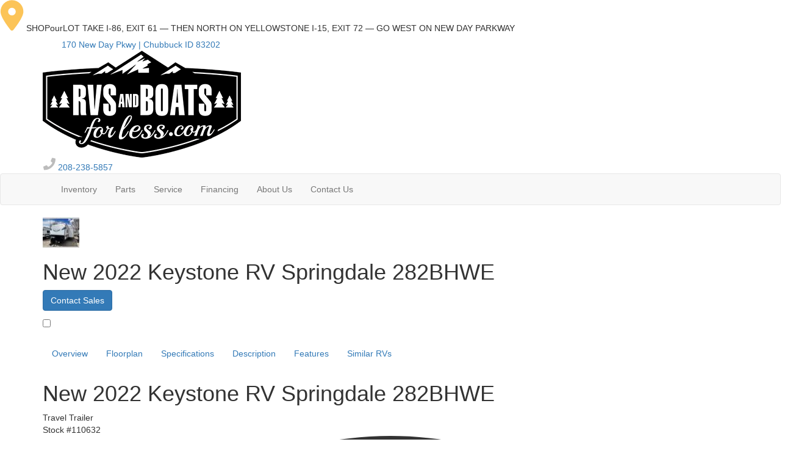

--- FILE ---
content_type: text/html; charset=utf-8
request_url: https://www.rvsandboatsforless.com/product/new-2022-keystone-rv-springdale-282bhwe-2498006-29
body_size: 35680
content:

<!DOCTYPE HTML>
<html lang="en" prefix="og: http://ogp.me/ns#">
<head id="head">
    <meta name="viewport" content="width=device-width, initial-scale=1.0, maximum-scale=1.0">
    <meta charset="utf-8">
    <meta name="description" content="Keystone Springdale travel trailer 282BHWE highlights: Large Slide Dual Entry Double-Size Bunks Booth Dinette Fireplace SolarFlex 200 For the larger... #110632"/>

        <link rel="canonical" href="https://www.rvsandboatsforless.com/product/new-2022-keystone-rv-springdale-282bhwe-2498006-29"/>
            <meta property="og:type" content="website"/>
            <meta property="og:site_name" content="RVs and Boats For Less"/>
            <meta property="og:url" content="https://www.rvsandboatsforless.com/product/new-2022-keystone-rv-springdale-282bhwe-2498006-29"/>
            <meta property="og:title" content="New 2022 Keystone RV Springdale 282BHWE Travel Trailer"/>
            <meta property="og:description" content="Keystone Springdale travel trailer 282BHWE highlights: Large Slide Dual Entry Double-Size Bunks Booth Dinette Fireplace SolarFlex 200 For the larger group, this Springdale is the perfect travel..."/>
            <meta property="og:image" content="https://assets.interactcp.com/rvsandboatsforless/unit_photo/imgh_800x600-m0516202419391753/unit_photo_202405160739175304868514.jpg"/>
    <title>New 2022 Keystone RV Springdale 282BHWE Travel Trailer at RVs and Boats For Less | Chubbuck, ID | #110632</title>

    <script src="https://assets-cdn.interactcp.com/interactrv/js/common_netcore/tealium-consent.js+helpers.js.pagespeed.jc.x14P9V6YbH.js"></script><script>eval(mod_pagespeed_sMRXQjwiH8);</script>
<script>eval(mod_pagespeed_bP7e21GIIl);</script>




    <!-- Google Tag Manager -->
    <script>(function(w,d,s,l,i){w[l]=w[l]||[];w[l].push({'gtm.start':new Date().getTime(),event:'gtm.js'});var f=d.getElementsByTagName(s)[0],j=d.createElement(s),dl=l!='dataLayer'?'&l='+l:'';j.async=true;j.src='https://www.googletagmanager.com/gtm.js?id='+i+dl;f.parentNode.insertBefore(j,f);})(window,document,'script','dataLayer','GTM-PX3BC32J');</script>
    <!-- end Google Tag Manager -->

        <link href="https://assets-cdn.interactcp.com/interactrv/css/common/ds-global.css,qversion=1.130.106.0.pagespeed.ce.xk_-o-vb6O.css" type="text/css" rel="stylesheet"/>
    <link rel="stylesheet" type="text/css" href="https://assets.interactcp.com/interactrv/css/fontawesome/css/all.min.css.pagespeed.ce.AMPg4qa4Wl.css"/>
    

<link rel="preconnect" href="https://fonts.googleapis.com">
<link rel="preconnect" href="https://fonts.gstatic.com" crossorigin>
<link href="https://fonts.googleapis.com/css2?family=Montserrat:ital,wght@0,100..900;1,100..900&family=Oswald:wght@200..700&family=Poppins:ital,wght@0,100;0,200;0,300;0,400;0,500;0,600;0,700;0,800;0,900;1,100;1,200;1,300;1,400;1,500;1,600;1,700;1,800;1,900&display=swap" rel="stylesheet">
<link rel="stylesheet" href="https://use.typekit.net/izh1osj.css">
<link rel="stylesheet" href="//maxcdn.bootstrapcdn.com/bootstrap/3.3.6/css/bootstrap.min.css"/>

			
<link rel="stylesheet" type="text/css" href="//assets.interactcp.com/rvsandboatsforless/css/290604_default.css+290604_client.css.pagespeed.cc.NimrBkR1OL.css"/>




<script src="//ajax.googleapis.com/ajax/libs/jquery/1.8.3/jquery.min.js" type="text/javascript"></script> 

<link rel="apple-touch-icon-precomposed" sizes="57x57" href="//www.rvsandboatsforless.com/rvsandboatsforless/images/favicon/apple-touch-icon-57x57.png"/>
<link rel="apple-touch-icon-precomposed" sizes="114x114" href="//www.rvsandboatsforless.com/rvsandboatsforless/images/favicon/apple-touch-icon-114x114.png"/>
<link rel="apple-touch-icon-precomposed" sizes="72x72" href="//www.rvsandboatsforless.com/rvsandboatsforless/images/favicon/apple-touch-icon-72x72.png"/>
<link rel="apple-touch-icon-precomposed" sizes="144x144" href="//www.rvsandboatsforless.com/rvsandboatsforless/images/favicon/apple-touch-icon-144x144.png"/>
<link rel="apple-touch-icon-precomposed" sizes="120x120" href="//www.rvsandboatsforless.com/rvsandboatsforless/images/favicon/apple-touch-icon-120x120.png"/>
<link rel="apple-touch-icon-precomposed" sizes="152x152" href="//www.rvsandboatsforless.com/rvsandboatsforless/images/favicon/apple-touch-icon-152x152.png"/>
<link rel="icon" type="image/png" href="//www.rvsandboatsforless.com/rvsandboatsforless/images/favicon/favicon-32x32.png" sizes="32x32"/>
<link rel="icon" type="image/png" href="//www.rvsandboatsforless.com/rvsandboatsforless/images/favicon/favicon-16x16.png" sizes="16x16"/>
<meta name="application-name" content="www.rvsandboatsforless.com - Chubbuck ID Dealer"/>
<meta name="msapplication-TileColor" content="#FFFFFF"/>
<meta name="msapplication-TileImage" content="//assets.interactcp.com/rvsandboatsforless/images/favicon/mstile-144x144.png"/>
<meta property="og:image" content="https://assets.interactcp.com/rvsandboatsforless/images/facebook-banner.jpg"/>

<meta name="google-site-verification" content="vZT5ErBzH7NjVlNGa-E1fg3GsjWJnhOn_m35o4vel9s"/>

<!--<script type="text/javascript" src="https://cdn.customerconnections.io/Script/Script/227b3edc07e544b2a5dfc0f324d220f7" defer></script>-->
<meta name="google-site-verification" content="Ei6BIqpbeLHiQPUglilM4Wbk7tkb1Vn8fLlb-Xr0gV0"/>

<meta name="google-site-verification" content="pqqcO_bHGE12TsKMhpm01QJo7UXMusNsXayZBQqxO2A"/>
<link rel="stylesheet" type="text/css" href="https://ajax.googleapis.com/ajax/libs/jqueryui/1.7.0/themes/base/jquery-ui.css" media="all">



    
    <script type="text/javascript" src="https://assets-cdn.interactcp.com/interactrv/js/common_netcore/jquery.supplemental.js.pagespeed.jm.bsdKKFmc8m.js"></script>
<script type="text/javascript" src="https://assets.interactcp.com/rvsandboatsforless/js/rvsandboatsforless_com/site.js.pagespeed.jm.y3MIjSgKu2.js"></script>

    
    <!-- For ContactAtOnce chat referrer tracking -->
    <script type="text/javascript">$(function(){if(window.lpTag!==undefined&&window.lpTag.vars!==undefined){lpTag.vars.push([{'name':'referrer','value':'rvsandboatsforless.com'}]);}});</script>

<script type="text/javascript">(function(){var regEx=/(?:(?:(?:(?:\d{1,2})(?:[-\.\s]))?)?(?:(?:\((?:\d{3})\))|(?:\d{3}))(?:[-\.\s])(?:\d{3})(?:[-\.\s])(?:\d{4}))|(tel:\d{10})/g;var regExParts=["(?:(?:(?:(?:\\d{1,2})(?:[-\\.\\s]))?)?(?:(?:\\((?:",")\\))|(?:","))(?:[-\\.\\s])(?:",")(?:[-\\.\\s])(?:","))|(tel:",")"];var escapeRegExp=function(str){return str.replace(/([.*+?^${}()|\[\]\/\\])/g,"\\$1");};$.fn.getPhoneNumbers=function(){var numbers=[];$(this).find(":not(iframe):not(input):not(select):not(textarea):not(.no-phone-tracking)").contents().filter(function(){return this.nodeType!=1;}).each(function(){var matches=$(this).text().match(regEx);if(matches!==null){for(var i=0;i<matches.length;i++){var match=matches[i];if(match.indexOf('tel:')===0){match=match.substring(4);}if(numbers.indexOf(match)===-1){numbers.push(match);}}}});return numbers;};var specificTrackingNumbers=[];var phoneTrackingApplied=false;var setByLeadTracking=false;$.fn.setPhoneTrackingNumber=function(number,filter,leadTracking){if(setByLeadTracking&&!leadTracking){return;}if(number!==undefined&&number!==''){console.log("Phone Tracking: Tracking number set. New Number: "+number+"; Filter: "+filter+"; Lead Tracking: "+leadTracking);specificTrackingNumbers.push({newNum:number,filter:filter});if(phoneTrackingApplied===true){applyPhoneTracking($(document),number,filter);}}};var applyPhoneTracking=function($el,number,filter){var find;if(filter===undefined||filter===null||filter===''){console.log('Phone Tracking: Applying phone tracking: '+number);find=regEx;}else{var phoneFilter=filter;if(filter.indexOf('{')===0){var filterObj=JSON.parse(filter);phoneFilter=filterObj.phone;}var phoneDigits=phoneFilter.replace(/\D+/g,'');if(phoneDigits.length===10){console.log('Phone Tracking: Replacing "'+filter+'" with "'+number+'"');var customRegex=regExParts[0]+phoneDigits.substring(0,3)+regExParts[1]+phoneDigits.substring(0,3)+regExParts[2]+phoneDigits.substring(3,6)+regExParts[3]+phoneDigits.substring(6,10)+regExParts[4]+phoneDigits+regExParts[5];find=new RegExp(customRegex,"g");}else{console.log('Phone Tracking: Replacing "'+filter+'" with "'+number+'"');find=new RegExp(escapeRegExp(filter),"g");}}var regExNumberReplacer=function(val){return val.indexOf('tel:')===0?'tel:'+number.replace(/-/g,''):number;};$el.find(":not(iframe):not(input):not(select):not(textarea):not(.no-phone-tracking)").contents().filter(function(){return this.nodeType!=1;}).each(function(){var $this=$(this);var output=$this.text().replace(find,regExNumberReplacer);if(output!=$this.text()){var parent=$this.parent('a');$this.wrap("<p></p>").parent('p').html(output).contents().unwrap();if(parent.length){if(parent.attr("href")!==undefined){parent.attr("href",parent.attr("href").replace(find,regExNumberReplacer));}if(parent.attr("title")!==undefined){parent.attr("title",parent.attr("title").replace(find,regExNumberReplacer));}};}});};$.fn.applyPhoneTracking=function(){var $this=$(this);for(var i=0;i<specificTrackingNumbers.length;i++){applyPhoneTracking($this,specificTrackingNumbers[i].newNum,specificTrackingNumbers[i].filter);}return this;};$(function(){$(document).applyPhoneTracking();phoneTrackingApplied=true;console.log("Phone Tracking: $(document).applyPhoneTracking() was called");});})();</script>

</head>
<body id="page-290605" data-content-id="290605" data-tealium_ga4id="G-YZTR11M1S2" data-tealium_profile="ignite-marketing" data-dealer-name="RVs and Boats For Less" data-dealer-siteid="1122" data-dealer-accountid="622" data-dealer-city="Chubbuck" data-dealer-state="ID" data-dealer-zip="83202" data-dealer-phone="208-238-5857" data-dealer-account-type="Client" class="
save-utm-tags-with-leads
inventory-detail-page
">
    <div id="fb-root"></div>
    <!-- Google Tag Manager (noscript) -->
    <noscript>
        <iframe src="https://www.googletagmanager.com/ns.html?id=GTM-PX3BC32J" height="0" width="0" style="display:none;visibility:hidden"></iframe>
    </noscript>
    <!-- end Google Tag Manager (noscript) -->

    


<a href="#main" class="sr-only">Skip to main content</a><header id="site-header">
<div class="visible-xs visible-sm visible-md"><img class="ban-direct-img" src="https://assets-cdn.interactcp.com/rvsandboatsforless/images/ban-directions2.jpg,qmodified=0522202418024383.pagespeed.ce.1hjCfj4E4d.jpg" data-assetid="45005371" alt="Shop our lot"></div>
<div class="ban-direct"><svg width="39" height="51" viewbox="0 0 39 51" fill="none" xmlns="http://www.w3.org/2000/svg"> <path d="M21.8521 49.0781C20.6802 50.543 18.4341 50.543 17.2622 49.0781C12.2817 42.7305 0.855957 27.5938 0.855957 19C0.855957 8.64844 9.25439 0.25 19.606 0.25C29.9575 0.25 38.356 8.64844 38.356 19C38.356 27.5938 26.9302 42.7305 21.8521 49.0781ZM19.606 12.75C17.3599 12.75 15.3091 14.0195 14.1372 15.875C13.063 17.8281 13.063 20.2695 14.1372 22.125C15.3091 24.0781 17.3599 25.25 19.606 25.25C21.7544 25.25 23.8052 24.0781 24.9771 22.125C26.0513 20.2695 26.0513 17.8281 24.9771 15.875C23.8052 14.0195 21.7544 12.75 19.606 12.75Z" fill="#FCC458"></path> </svg> <span class="home-shop-title">SHOP<span>our</span>LOT</span> <span class="direct-text">TAKE I-86, EXIT 61 — THEN NORTH ON YELLOWSTONE I-15, EXIT 72 — GO WEST ON NEW DAY PARKWAY</span></div>
<div class="container">
<div class="address"><a class="loc-button" target="_blank" rel="noopener" href="https://maps.app.goo.gl/bk9vSkSEFiU6tpSf6"> <svg xmlns="http://www.w3.org/2000/svg" width="27" height="22" viewbox="0 0 27 22" fill="none"> <path d="M0 4.53125V20.75C0 21.3125 0.515625 21.6875 0.984375 21.4531L7.5 18.5V0.5L0.9375 3.125C0.421875 3.35938 0 3.96875 0 4.53125ZM9 18.5L18 21.5V3.5L9 0.5V18.5ZM25.9688 0.59375L19.5 3.5V21.5L26.0156 18.9219C26.5312 18.6875 27 18.0781 27 17.5156V1.29688C27 0.734375 26.4375 0.359375 25.9688 0.59375Z" fill=""> </path> </svg> 170 New Day Pkwy | Chubbuck ID 83202 </a></div>
<div class="logo"><a href="/"><img src="https://assets-cdn.interactcp.com/rvsandboatsforless/images/images_202403260340106705448455.png,qmodified=0326202415401067.pagespeed.ce.2EBvTNL7bk.png" alt="RVs and Boats For Less" data-assetid=""></a></div>
<div class="phone"><a href="tel:2082385857 " title="208-238-5857"><svg xmlns="http://www.w3.org/2000/svg" width="21" height="21" viewbox="0 0 21 21" fill="none"> <path d="M20.2578 1.47656L16.1953 0.539062C15.7656 0.421875 15.2969 0.65625 15.1016 1.08594L13.2266 5.46094C13.0703 5.85156 13.1875 6.28125 13.5 6.55469L15.8828 8.50781C14.4766 11.4766 12.0156 13.9766 8.96875 15.4219L7.01562 13.0391C6.74219 12.7266 6.3125 12.6094 5.92188 12.7656L1.54688 14.6406C1.11719 14.8359 0.921875 15.3047 1 15.7344L1.9375 19.7969C2.05469 20.2266 2.40625 20.5 2.875 20.5C12.875 20.5 21 12.4141 21 2.375C21 1.94531 20.6875 1.59375 20.2578 1.47656Z" fill="#BCBCBC"></path> </svg> 208-238-5857</a></div>
<div class="visible-print pull-right print-contact-info">208-238-5857<br>www.rvsandboatsforless.com</div>


<div id="loc-colorbox" class="hide">
<div id="inline_content" class="location-modal" style="padding: 10px 30px 20px; background: #fff;"><a href="#" id="cboxClose" rel="colorbox-close"><i class="fa fa-times close"></i></a><br/> 
<div class="row">
<div class="loc-center col-sm-12">
<div class="col-sm-4 loc-pin"><svg xmlns="http://www.w3.org/2000/svg" width="29" height="39" viewbox="0 0 29 39" fill="none"> <path d="M12.7656 38.0078C13.4336 39.0469 14.9922 39.0469 15.6602 38.0078C26.4961 22.4219 28.5 20.7891 28.5 15C28.5 7.13281 22.1172 0.75 14.25 0.75C6.30859 0.75 0 7.13281 0 15C0 20.7891 1.92969 22.4219 12.7656 38.0078ZM14.25 20.9375C10.9102 20.9375 8.3125 18.3398 8.3125 15C8.3125 11.7344 10.9102 9.0625 14.25 9.0625C17.5156 9.0625 20.1875 11.7344 20.1875 15C20.1875 18.3398 17.5156 20.9375 14.25 20.9375Z"></path></svg> <br/><span>Pocatello, ID</span></div>
<div class="col-sm-4 loc-address">170 E Siphon Rd <br/><a href="https://www.google.com/maps/dir//RVs and Boats For Less,+170 E Siphon Rd,+Pocatello,+ID,+83202" target="_blank" rel="noopener">Get Directions</a></div>
<div class="col-sm-4 loc-shop"><a href="/rv-search?s=true&amp;lots=1721" class="btn btn-secondary" rel="noopener">Shop Now</a></div>
</div>
</div>
<hr/></div>
</div>
</div>
</div>
</header><!-- /#site-header --><nav id="main-nav" class="navbar navbar-justified navbar-default" role="navigation">
<div class="container">
<div class="navbar-header btn-group visible-xs visible-sm"><button type="button" class="btn btn-primary pull-left" data-toggle="collapse" data-target=".navbar-collapse"><span class="sr-only">Toggle navigation</span> <i class="fa fa-bars"></i> Menu</button> <a class="btn btn-primary pull-right" href="/contact-us"><span class="sr-only">Contact Us</span><i class="fa fa-phone"></i> Contact</a> <button type="button" class="btn btn-primary pull-right" data-toggle="collapse" data-target=".top-search"> <span class="sr-only">RV Search</span><i class="fa fa-search"></i> Search</button></div>
<div class="collapse navbar-collapse">


<ul class="nav navbar-nav nav-left">
<li class="dropdown"><a data-toggle="dropdown" href="#"> Inventory <i class="fa fa-caret-down" aria-hidden="true"></i> </a> <b data-toggle="dropdown"><i class="fa fa-plus" aria-hidden="true"></i></b>
<ul class="dropdown-menu">
<li><a href="/new-rvs-for-sale">New RVs</a></li>
<li><a href="/used-rvs-for-sale">Used RVs</a></li>
<li><a href="/new-boats-for-sale">New Boats</a></li>
<li><a href="/used-boats-for-sale">Used Boats</a></li>
<li><a href="/rv-specials">RV Specials</a></li>
<li><a href="/tow-guides">Tow Guides</a></li>
<li><a href="/value-your-trade">Value Your Trade</a></li>
</ul>
</li>
<li class="dropdown"><a data-toggle="dropdown" href="#"> Parts <i class="fa fa-caret-down" aria-hidden="true"></i> </a> <b data-toggle="dropdown"><i class="fa fa-plus" aria-hidden="true"></i></b>
<ul class="dropdown-menu">
<li><a href="/rv-parts">RV Parts</a></li>
<li><a href="/boat-parts">Boat Parts</a></li>
<li><a href="https://parkaway.viaretailparts.com/" target="_blank" rel="noopener">Online Parts Store</a></li>
</ul>
</li>
<li class="dropdown"><a data-toggle="dropdown" href="#"> Service <i class="fa fa-caret-down" aria-hidden="true"></i> </a> <b data-toggle="dropdown"><i class="fa fa-plus" aria-hidden="true"></i></b>
<ul class="dropdown-menu">
<li><a href="/boat-service">Boat Service</a></li>
<li><a href="/rv-service">RV Service</a></li>
<li><a href="/body-shop-&amp;-paint">Body Shop &amp; Paint</a></li>
<li><a href="/stranded-boat-recovery">Sunken &amp; Stranded Boat Recovery</a></li>
<li><a href="/we-deliver">We Deliver</a></li>
</ul>
</li>
</ul>
<ul class="nav navbar-nav nav-right">
<li><a href="/rv-financing">Financing</a></li>
<li class="dropdown"><a data-toggle="dropdown" href="#"> About Us <i class="fa fa-caret-down" aria-hidden="true"></i> </a> <b data-toggle="dropdown"><i class="fa fa-plus" aria-hidden="true"></i></b>
<ul class="dropdown-menu">
<li><a href="/about-us">About Us</a></li>
<li><a href="/testimonials">Testimonials</a></li>
<li><a href="/submit-testimonial">Submit Testimonial</a></li>
<li><a href="/careers">Employment</a></li>
<li><a href="/blog">Our Blog</a></li>
</ul>
</li>
<li><a href="/contact-us">Contact Us</a></li>
<!--<li class="dropdown"><a data-toggle="dropdown" href="#"> Contact Us <i class="fa fa-caret-down" aria-hidden="true"></i> </a> <b data-toggle="dropdown"><i class="fa fa-plus" aria-hidden="true"></i></b>
<ul class="dropdown-menu">
<li><a href="/contact-us">Contact Us</a></li>
<li><a href="/boat-demo">Schedule a Boat Demo</a></li>
</ul>
</li>--></ul>
</div>
</div>
</nav><!-- /.navbar-header -->
<div id="mobile-search-container">
<div class="container">
<div class="collapse top-search">
    <div role="form" id="topSearchFormMobile" class="SearchPanel form-inline">





<div class="form-group SearchRow ConditionWrapper"><label for="condition">New or Used</label><select id="condition" class="form-control condition" name="condition">
<option value="">New and Used</option>
<option value="1">New Only</option>
<option value="0">Used Only</option>
</select></div>


<div class="form-group SearchRow TypesWrapper"><label for="types">RV Type</label>


        <select name="types" id="types" class="form-control DropDownList types" autocomplete="off">

<option value="" selected="selected" data-sort="1">All Types</option>
<option value="93" data-sort="2">Boat Trailer</option>
<option value="35" data-sort="2">Center Console Boat</option>
<option value="4" data-sort="2">Expandable</option>
<option value="5" data-sort="2">Fifth Wheel</option>
<option value="122" data-sort="2">Fishing Boat</option>
<option value="7" data-sort="2">Folding Pop-Up Camper</option>
<option value="98" data-sort="2">Inboard Motor</option>
<option value="9" data-sort="2">Motor Home Class A</option>
<option value="10" data-sort="2">Motor Home Class A - Diesel</option>
<option value="13" data-sort="2">Motor Home Class B</option>
<option value="116" data-sort="2">Motor Home Class B - Diesel</option>
<option value="16" data-sort="2">Motor Home Class C</option>
<option value="17" data-sort="2">Motor Home Class C - Diesel</option>
<option value="94" data-sort="2">Other</option>
<option value="46" data-sort="2">Other Boat</option>
<option value="47" data-sort="2">Outboard Motor</option>
<option value="26" data-sort="2">Toy Hauler Fifth Wheel</option>
<option value="28" data-sort="2">Toy Hauler Travel Trailer</option>
<option value="29" data-sort="2">Travel Trailer</option>
        </select>

</div>


<div class="form-group SearchRow FloorplansWrapper"><label for="Features-prop-4">Floorplans</label>


        <select name="Features-prop-4" id="Features-prop-4" class="form-control DropDownList Features-prop-4" autocomplete="off">

<option value="" selected="selected">All Features</option>
<option value="61">Bath and a Half</option>
<option value="12">Bunk Over Cab</option>
<option value="17">Bunkhouse</option>
<option value="27">Front Bath</option>
<option value="11">Front Bedroom</option>
<option value="69">Front Cargo Deck</option>
<option value="62">Front Entertainment</option>
<option value="4">Front Kitchen</option>
<option value="1">Front Living</option>
<option value="60">Kitchen Island</option>
<option value="63">Loft</option>
<option value="68">Murphy Bed</option>
<option value="65">Outdoor Entertainment</option>
<option value="58">Outdoor Kitchen</option>
<option value="20">Rear Bath</option>
<option value="8">Rear Bedroom</option>
<option value="57">Rear Entertainment</option>
<option value="6">Rear Kitchen</option>
<option value="3">Rear Living Area</option>
<option value="26">Rear Twin</option>
<option value="55">Side Ramp</option>
<option value="25">Two Entry/Exit Doors</option>
<option value="64">Two Full Baths</option>
<option value="59">U Shaped Dinette</option>
<option value="28">V-Nose</option>
<option value="66">Walk-Thru Bath</option>
<option value="70">Wheelchair Accessible</option>
        </select>

</div>


<div class="form-group SearchRow LengthWrapper"><label for="Length-prop-8">Length</label>


        <select name="Length-prop-8" id="Length-prop-8" class="form-control DropDownList Length-prop-8" autocomplete="off">

<option value="" selected="selected">Any Length</option>
<option value="0|245">20 ft and under</option>
<option value="246|305">21 to 25 ft</option>
<option value="306|365">26 to 30 ft</option>
<option value="366|425">31 to 35 ft</option>
<option value="426|485">36 to 40 ft</option>
<option value="486|999999">41 ft and up</option>
        </select>

</div>


<div class="form-group SearchRow DryWeightWrapper"><label for="Dry_Weight-prop-17">Dry Weight</label>


        <select name="Dry_Weight-prop-17" id="Dry_Weight-prop-17" class="form-control DropDownList Dry_Weight-prop-17" autocomplete="off">

<option value="" selected="selected">Any Weight</option>
<option value="0|3500">3500 lbs and under</option>
<option value="3500|5500">3500 to 5500 lbs</option>
<option value="5500|8500">5500 to 8500 lbs</option>
<option value="8500|11000">8500 to 11000 lbs</option>
<option value="11000|14000">11000 to 14000 lbs</option>
<option value="14000|999999">14000 lbs and up</option>
        </select>

</div>


<div class="form-group SearchRow StockNumberWrapper"><label for="SearchStockNumber">Stock # or Model</label><input name="stockNumber" type="text" id="SearchStockNumber" class="form-control SearchStockNumber" placeholder="Stock # or Model"/></div>
        <button type="submit" name="SearchButton" class="btn btn-primary SearchButton ">Search</button>


        <div class="clearBoth"></div>

    </div>
<script type="text/javascript">$(function(){$('#topSearchFormMobile').find('.SearchButton').click(function(e){e.preventDefault();var tmpSearchValues=$('#topSearchFormMobile').find(':input').serializeArray();if(($('#topSearchFormMobile [name="keyword"]').val()||'')!==''){var searchWrapper=$('#topSearchFormMobile');var query=$.map(searchWrapper.find('input').filter(function(){return $(this).val()!=='';}),function(x){return $(x).val();}).join(" ");query+=$.map(searchWrapper.find('option[value!=]:selected'),function(x){return' '+$(x).text();});window.location='/keyword-search?q='+encodeURIComponent(query);return;}var searchValMap={};for(var i=0;i<tmpSearchValues.length;i++){var tmpSearchName=tmpSearchValues[i].name.toLowerCase();if(searchValMap[tmpSearchName]!==undefined&&searchValMap[tmpSearchName]!==''){searchValMap[tmpSearchName]+=","+tmpSearchValues[i].value;}else{searchValMap[tmpSearchName]=tmpSearchValues[i].value;}}var searchValues=[];for(var param in searchValMap){searchValues.push({name:param,value:searchValMap[param]});}var targetPage='/rv-search';var qMark=window.location.href.indexOf('?');var currentPage=qMark>-1?window.location.href.substring(0,qMark):window.location.href;currentPage='/'+currentPage.replace(/^(?:\/\/|[^\/]+)*\//,"");var qsValues;if($('.ajax-unit-list').length){qsValues=$('.ajax-unit-list').ajaxUnitList('getCurrentOpts');}else{qsValues=getUrlVars();if(qsValues!==undefined&&qsValues!==null){qsValues.length=0;}}if(currentPage===targetPage&&qsValues!==undefined&&qsValues!==null){var newQsValues={};for(var prop in qsValues){newQsValues[prop.toLowerCase()]=qsValues[prop];}qsValues=newQsValues;delete qsValues['page'];delete qsValues['s'];for(var param in qsValues){if($('#topSearchFormMobile').find(':input').filter(function(){return $(this).attr("name").toLowerCase()===param;}).length){delete qsValues[param];}}for(var i=0;i<searchValues.length;i++){if(searchValues[i].value!==''){qsValues[searchValues[i].name]=searchValues[i].value;}}var qsArray=[];for(var param in qsValues){qsArray.push({name:param,value:qsValues[param]});}var qs=$.param(qsArray);window.location="/rv-search?s=true"+(qs!==""?"&"+qs:"");}else{var qs=$.param($.grep(searchValues,function(x){return x.value!=='';}));window.location="/rv-search?s=true"+(qs!==""?"&"+qs:"");}return false;});$("#topSearchFormMobile input[type=checkbox]").change(function(){$('#topSearchFormMobile').find('.SearchButton').click();});$('.Brand option, .Manufacturer option, [name="Brand"], [name="Manufacturer"]').each(function(i,el){var $this=$(this);if($this&&$this.val()){$this.val($this.val().toLowerCase().trim());}});$("#topSearchFormMobile input, #topSearchFormMobile select").change(function(){if($(this).val()!==''){$(this).addClass("value-modified");}else{$(this).removeClass("value-modified");}});var data=getUrlVars();if(data!=null){var newQsValues={};for(var prop in data){newQsValues[prop.toLowerCase()]=!isNaN(parseInt(prop,10))?data[prop].toLowerCase():data[prop];}data=newQsValues;if(data["brand"]!==undefined){data["brand"]=data["brand"].toLowerCase().trim();}if(data["manufacturer"]!==undefined){data["manufacturer"]=data["manufacturer"].toLowerCase().trim();}$.each(data,function(key,val){if(data[val]===undefined){return;}var mVals=data[val].indexOf(',')!==-1?mVals=data[val].split(','):null;$('#topSearchFormMobile :input').filter(function(){return $(this).attr("name").toLowerCase()===val;}).each(function(index,el){if($(el).is(":checkbox")||$(el).is(":radio")){if(mVals!=null){if($.inArray($(el).val(),mVals)!==-1){$(el).attr("checked","checked");$(el).addClass("value-modified");}}else if($(el).val()===data[val]){$(el).attr("checked","checked");$(el).addClass("value-modified");}}else{$(el).val(data[val]);if(data[val]!=''&&$(el).val()===data[val]){$(el).addClass("value-modified");}}});});}});</script>

</div>
</div>
</div>
<div class="
">
    <div id="mainContainer" class="row">
        <section id="main" class="
">
            






<div class='DetailPanel InvDetail unit-detail-v2 ds-override  newUnit Travel-Trailer Chubbuck active-status has-sale-price year-2022' data-title="New 2022 Keystone RV Springdale 282BHWE" data-unitid="2498006" data-lotid="1721" data-stocknumber="110632" data-msrp='$47,852.10' data-saleprice="$29,995.00" data-img='https://assets-cdn.interactcp.com/rvsandboatsforless/unit_photo/imgh_190x140-m0516202419391753/unit_photo_202405160739175304868514.jpg' data-na="https://assets.interactcp.com/interactrv/images/common/imgh_190x140/na.jpg" data-brand="Springdale" data-mfg='Keystone RV' data-brand-id="57941" data-type-id="29" data-mfg-id="4" data-vin="4YDTSGN27NG110632" data-discount='$0.00' data-short-discount='$0' data-year="2022" data-unitname="282BHWE" data-phone="208-238-5857" data-phonelink='tel:208-238-5857' data-glp-confirmationid='glpConfirmation' data-customeremailtemplate="glp.hbs" data-unitlink="/product/new-2022-keystone-rv-springdale-282bhwe-2498006-29" data-discountpricelabel="Our Best Price" data-pricelabel="MSRP" data-salepricelabel="Our Price" r n data-brand-id="57941" data-type-id="29" data-mfg-id="4" data-finance-percent-down="0.10" data-finance-interest-rate="0.0899" data-finance-months="240" data-finance-fees="2000" data-saleOrRegularPrice="$29,995.00" data-type="Travel Trailer" data-product="2022 Springdale 282BHWE">

    <header id="hidden-header" class="hidden-xs hidden-sm affix-top" data-spy="affix" data-offset-top="700">
        <div class="container">
            <div class="row">
                <div class="col-md-12 col-xl-10 col-xl-offset-1">
                    <div class="hidden-header-top-wrapper">
                            <img src="https://assets-cdn.interactcp.com/rvsandboatsforless/unit_photo/imgh_60x50-m0516202419391753/unit_photo_202405160739175304868514.jpg" alt="" class="hidden-header-thumb" width="60" height="50"/>

                        <div class="h1 hidden-header-unit-title">New 2022 Keystone RV Springdale 282BHWE</div>
                    </div>
                        <div class="hidden-header-cta-btn">
                            
        <a class="btn btn-primary btn-contact-sales" rel="colorbox-inline" href="#detailContact" onClick="gtmAnalyticsEventTrack(this, 'Interactions', 'Clicked', 'Contact on Detail Top', '3');">Contact Sales</a>
    
                        </div>
                    <div class="hidden-header-contact-btns">
                        <a rel="colorbox-inline" href="#detailContact" class="btn-contact-sales" onClick="gtmAnalyticsEventTrack(this, 'Interactions', 'Clicked', 'Contact on Detail Top', '3');"><span class="hide">Send Email</span><i class="fa fa-envelope"></i></a>
                            <a href="tel:208-238-5857" class="btn-phone" onClick="gtmAnalyticsEventTrack(this, 'Interactions', 'Clicked', 'Click to call on Detail Toolbar', '3');"><span class="hide">Call Us</span><i class="fa fa-phone"></i></a>
                    </div>
                    <div class="hidden-header-favorite-btn">
                        <div class="favorite-container checkbox hidden-header-top-link"><label> <input type="checkbox" class="favorite" value="2498006" data-toggle-favorite="2498006"> <i></i> <span class="sr-only">Favorite</span> </label></div>
                    </div>
                    <nav id="nav-detail-sections" class="hidden-xs">
                        <ul class="nav navbar-nav">
                            <li class="active nav-detail-section-overview"><a href="#section-detail-overview-anchor">Overview</a></li>
                                <li class="nav-detail-section-floorplan"><a href="#section-detail-floorplan-anchor">Floorplan</a></li>
                                <li class="nav-detail-section-specs"><a href="#section-detail-specs-anchor">Specifications</a></li>
                            <li class="nav-detail-section-description"><a href="#section-detail-description-anchor">Description</a></li>
                                <li class="nav-detail-section-features"><a href="#section-detail-features-options-anchor">Features</a></li>
                            <li class="nav-detail-section-similar"><a href="#section-detail-similar-rvs-anchor">Similar RVs</a></li>
                        </ul>
                    </nav>
                </div>
            </div>
        </div>
    </header>
    <div class="detail-breadcrumb-navigation">
        <div class="container">
            <div class="row">
                <div class="col-xs-12">
                    
<div class="prev-next-buttons hide hidden-print">
    <div class="pull-left">
        <a class="back-to-list-btn" href="#"><i class="fa fa-caret-left"></i> Back to Results</a>
    </div>
    <div class="pull-right">
        <a class="prev-unit-btn" href="#"><i class="fa fa-caret-left"></i> Previous Unit</a>
        <a class="next-unit-btn" href="#">Next Unit <i class="fa fa-caret-right"></i></a>
    </div>
    <div class="text-center hidden-sm hidden-xs">
        Viewing unit <span class="current-unit-index"></span> of <span class="total-units"></span>
    </div>
</div>
<style>
    .prev-next-buttons {
        border-bottom: solid #d4d4d4 1px;
        padding: 5px;
        height: 36px;
		margin: 10px 0px;
    }
	
	.next-unit-btn {
		padding-left: 5px;
	}

    .prev-next-buttons i {
        color: #a19f9f;
    }
</style>
<script type="text/javascript">(function(){var resultsUrl="/rebraco/unitlist/results";var detailUrlGetterUrl="/rebraco/unitdetail/geturlbyid"
function validateSessionStorage(listUrl){if((listUrl||'')==='')return false;var listUrlNoQuery=removeQuery(listUrl);if((window.sessionStorage.getItem(listUrlNoQuery+"_criteria")||'')==='')return false;if((window.sessionStorage.getItem(listUrlNoQuery+"_config")||'')==='')return false;if((window.sessionStorage.getItem(listUrl+"_units")||'')==='')return false;if((window.sessionStorage.getItem(listUrl+"_total_units")||'')==='')return false;return true;}function getPageNum(listUrl){var result=/(\?|&)page=(\d+)/.exec(listUrl);if(result===null)return 1;return parseInt(result[2],10);}function getPageSize(listUrl){var result=/(\?|&)pagesize=(\d+)/.exec(listUrl);if(result===null){var listUrlNoQuery=removeQuery(listUrl);return JSON.parse(window.sessionStorage.getItem(listUrlNoQuery+"_criteria")).PageSize;}return parseInt(result[2],10);}function removeQuery(url){var parts=url.split('?');return parts[0];}function getQuery(url){var parts=url.split('?');if(parts.length<2)return"";parts.shift();return parts.join('?');}function getNewPageListingUrl(listUrl,pageOffset){var newPageNum=getPageNum(listUrl)+pageOffset;var match=/(\?|&)page=(\d+)/.exec(listUrl)
if(match===null){return listUrl+(listUrl.indexOf('?')!==-1?'&':'?')+'page='+newPageNum;}else{var replacement=match[0].replace(match[2],newPageNum);return listUrl.replace(match[0],replacement);}}function getUrlFromUnitId(unitId,callback){$.ajax({dataType:'json',url:detailUrlGetterUrl,data:{unitId:unitId}}).done(function(data){callback(data.url);}).fail(function(jqXHR,status){console.log("Failed to get detail url for unit id "+unitId+". "+status);});}function runNewSearch(newListUrl,callback){var newListUrlNoQuery=removeQuery(newListUrl);$.ajax({dataType:'json',url:resultsUrl+"?"+getQuery(newListUrl),data:{criteria:window.sessionStorage.getItem(newListUrlNoQuery+"_criteria"),config:window.sessionStorage.getItem(newListUrlNoQuery+"_config")},timeout:30000}).done(function(data){console.log(data);data.UnitIds=$.map($.grep(data.Units,function(x,i){return x.UnitId!=0}),function(x){return x.UnitId;});if(data.Units.length){window.sessionStorage.setItem(newListUrl+"_units",JSON.stringify(data.UnitIds));window.sessionStorage.setItem(newListUrl+"_total_units",data.TotalUnits);}callback(data);}).fail(function(jqXHR,status){console.log("Failed to run ajax search for prev/next buttons. "+status);});}$(function(){var currentUnitId=2498006;var listingUrl=window.sessionStorage.getItem("list_url");if(!validateSessionStorage(listingUrl)){return;}var unitIds=JSON.parse(window.sessionStorage.getItem(listingUrl+"_units"));var totalUnits=parseInt(window.sessionStorage.getItem(listingUrl+"_total_units"),10);var pageSize=getPageSize(listingUrl);var pageNum=getPageNum(listingUrl);var currentUnitIndexOnPage=unitIds.indexOf(currentUnitId);if(currentUnitIndexOnPage===-1)return;var currentUnitPosOverall=(pageNum-1)*pageSize+currentUnitIndexOnPage+1;$('.prev-next-buttons .back-to-list-btn').attr('href',listingUrl);$('.prev-next-buttons .total-units').text(totalUnits);$('.prev-next-buttons .current-unit-index').text(currentUnitPosOverall);var prevLinkSet=false;var nextLinkSet=false;if(currentUnitIndexOnPage===0&&pageNum>1){prevLinkSet=true;var prevListingUrl=getNewPageListingUrl(listingUrl,-1);runNewSearch(prevListingUrl,function(data){var prevUnitId=data.UnitIds[pageSize-1];getUrlFromUnitId(prevUnitId,function(prevUnitUrl){$('.prev-next-buttons .prev-unit-btn').click(function(){window.sessionStorage.setItem("list_url",prevListingUrl);});$('.prev-next-buttons .prev-unit-btn').attr('href',prevUnitUrl);});});}else if(currentUnitIndexOnPage===unitIds.length-1&&totalUnits-pageNum*pageSize>=0){nextLinkSet=true;var nextListingUrl=getNewPageListingUrl(listingUrl,1);runNewSearch(nextListingUrl,function(data){var nextUnitId=data.UnitIds[0];getUrlFromUnitId(nextUnitId,function(nextUnitUrl){$('.prev-next-buttons .next-unit-btn').click(function(){window.sessionStorage.setItem("list_url",nextListingUrl);});$('.prev-next-buttons .next-unit-btn').attr('href',nextUnitUrl);});});}if(!prevLinkSet){if(currentUnitIndexOnPage===0){$('.prev-next-buttons .prev-unit-btn').hide();}else{var prevUnitId=unitIds[currentUnitIndexOnPage-1];getUrlFromUnitId(prevUnitId,function(prevUnitUrl){$('.prev-next-buttons .prev-unit-btn').attr('href',prevUnitUrl);});}}if(!nextLinkSet){if(currentUnitIndexOnPage===unitIds.length-1){$('.prev-next-buttons .next-unit-btn').hide();}else{var nextUnitId=unitIds[currentUnitIndexOnPage+1];getUrlFromUnitId(nextUnitId,function(nextUnitUrl){$('.prev-next-buttons .next-unit-btn').attr('href',nextUnitUrl);});}}$('.prev-next-buttons').removeClass('hide');});})();</script>
                </div>
            </div>
        </div>
    </div>
    <span id="section-detail-overview-anchor" class="section-detail-anchor"></span>
    <div class="unit-title">
        <div class="container">
            <div class="row">
                <div class="col-xs-12 col-xl-10 col-xl-offset-1">
                    <h1>New 2022 Keystone RV Springdale 282BHWE</h1>
                    <div id="qrdiv" class="visible-print" style="position: absolute; right: 0; top: 250px;"></div>
                    <div class="unit-stock-info-wrapper">
                        <div class="unit-rv-type-wrapper"><span class="rv-type-label">Travel Trailer</span></div>
                        <div class="unit-stock-number-wrapper"><span class="stock-number-label">Stock #</span><span class="stock-number-text">110632</span></div>
                        <div class="unit-location-wrapper">
                            <span class="unit-location-text">
                                <svg class="fa-solid fa-location-dot" aria-hidden="true" data-prefix="fas" data-icon="map-marker-alt" role="img" xmlns="http://www.w3.org/2000/svg" viewBox="0 0 384 512" data-fa-i2svg=""><path fill="currentColor" d="M172.268 501.67C26.97 291.031 0 269.413 0 192 0 85.961 85.961 0 192 0s192 85.961 192 192c0 77.413-26.97 99.031-172.268 309.67-9.535 13.774-29.93 13.773-39.464 0zM192 272c44.183 0 80-35.817 80-80s-35.817-80-80-80-80 35.817-80 80 35.817 80 80 80z"></path></svg>
                                Chubbuck, ID
                            </span>
                        </div>
                    </div>
                    <div class="detail-share-btns-wrapper">
                        <div class="favorite-container checkbox hidden-print"><label class="tool-favorite"> <input type="checkbox" class="favorite" value="2498006" data-toggle-favorite="2498006" onClick="gtmAnalyticsEventTrack(this, 'Interactions', 'Clicked', 'Detail Top Favorites', '3');"> <i></i> <span>Favorite</span> </label></div>
                        <div class="btn-social-share hidden-print">
                            <div class="btn-group">
                                <button type="button" class="btn btn-default dropdown-toggle btn-detail-share" data-toggle="dropdown" aria-haspopup="true" aria-expanded="false">
                                    <svg class="fa fa-share" aria-hidden="true" data-prefix="fas" data-icon="share-alt" role="img" xmlns="http://www.w3.org/2000/svg" viewBox="0 0 448 512" data-fa-i2svg=""><path fill="currentColor" d="M352 320c-22.608 0-43.387 7.819-59.79 20.895l-102.486-64.054a96.551 96.551 0 0 0 0-41.683l102.486-64.054C308.613 184.181 329.392 192 352 192c53.019 0 96-42.981 96-96S405.019 0 352 0s-96 42.981-96 96c0 7.158.79 14.13 2.276 20.841L155.79 180.895C139.387 167.819 118.608 160 96 160c-53.019 0-96 42.981-96 96s42.981 96 96 96c22.608 0 43.387-7.819 59.79-20.895l102.486 64.054A96.301 96.301 0 0 0 256 416c0 53.019 42.981 96 96 96s96-42.981 96-96-42.981-96-96-96z"></path></svg>
                                    Share
                                </button>
                                <ul class="dropdown-menu">
                                    <li class="title">Share This RV</li>
                                    <li><a href="#" class="detailFbLike-link" onClick="gtmAnalyticsEventTrack(this, 'Interactions', 'Clicked', 'Detail Share Facebook', '3');"><i class="fa-brands fa-facebook"></i> Share</a></li>
                                    <li><a href="#" onClick="gtmAnalyticsEventTrack(this, 'Interactions', 'Clicked', 'Detail Share Twitter'3');" class="detailTwitterTweet-link"><i class="fa-brands fa-x-twitter"></i> Tweet</a></li>
                                    <li><a href="#" onClick="gtmAnalyticsEventTrack(this, 'Interactions', 'Clicked', 'Detail Share Pinterest', '3');" class="detailPinterest-link"><i class="fa-brands fa-pinterest"></i> Pin it</a></li>
                                    <li><a href="#sendToFriend" onClick="gtmAnalyticsEventTrack(this, 'Interactions', 'Clicked', 'Detail Share Send To Friend', '3');" rel="colorbox-inline"><i class="fa fa-envelope"></i> Send to a Friend</a></li>
                                    <li><a href="javascript:void(0)" data-clipboard-text="https://www.rvsandboatsforless.com/product/new-2022-keystone-rv-springdale-282bhwe-2498006-29" class="clipboard-btn" onClick="gtmAnalyticsEventTrack(this, 'Interactions', 'Clicked', 'Detail Share Copy Link', '3');"><i class="fa fa-link"></i> Copy Link</a></li>
                                    <li><a href="javascript:window.print()" onClick="gtmAnalyticsEventTrack(this, 'Interactions', 'Clicked', 'Detail Share Print', '3');"><i class="fa fa-print"></i> Print</a></li>
                                </ul>
                            </div>
                        </div>
                    </div>
                </div>
            </div>
        </div>
    </div>
    <div class="container">
        <div class="row">
            <div class="col-md-12 col-xl-10 col-xl-offset-1">
                <div class="row">
                    <div class="col-md-8" aria-hidden="true">



<div class="unit-media detail-media-wrapper">


<div id="detailMediaPhotos" class="detailMediaPanel">
    <div class="detailMediaPhotoPlayer">
        <div class="detailMediaPhotoItems">
                <div class="unit-photo-nav sliderPrev" onclick="gtmAnalyticsEventTrack(this, 'Interactions', 'Clicked', 'Photo Gallery Prev', '3');">
                        <i class="fa fa-caret-left"></i>
                </div>
                <ul class="slides cycle-slideshow" data-cycle-fx=fade data-cycle-timeout=0 data-cycle-swipe=true data-cycle-prev=".sliderPrev" data-cycle-next=".sliderNext" data-cycle-slides="> li" data-cycle-auto-height="4:3" data-colorbox-maxwidth="700px" data-colorbox-image-width="0" data-colorbox-image-height="0">
                            <li>
                                <img llsrc="https://assets-cdn.interactcp.com/rvsandboatsforless/unit_photo/imgh_800x600-wm_rvsandboatsforless_com-m0516202419391753/unit_photo_202405160739175304868514.jpg" src="https://assets-cdn.interactcp.com/interactrv/images/common/white.gif.pagespeed.ce.cxKlIFOJzK.gif" alt=""/>
                            </li>
                            <li>
                                <img llsrc="https://assets-cdn.interactcp.com/interactrv/unit_tech_drawing/unit_tech_drawing_202111020409431092681363.png?modified=0428202519374618" src="https://assets-cdn.interactcp.com/interactrv/images/common/white.gif.pagespeed.ce.cxKlIFOJzK.gif" alt=""/>
                            </li>
                            <li>
                                <img llsrc="https://assets-cdn.interactcp.com/rvsandboatsforless/unit_photo/imgh_800x600-wm_rvsandboatsforless_com-m0516202419391763/unit_photo_202405160739176293029791.jpg" src="https://assets-cdn.interactcp.com/interactrv/images/common/white.gif.pagespeed.ce.cxKlIFOJzK.gif" alt=""/>
                            </li>
                            <li>
                                <img llsrc="https://assets-cdn.interactcp.com/rvsandboatsforless/unit_photo/imgh_800x600-wm_rvsandboatsforless_com-m0516202419391772/unit_photo_202405160739177263273281.jpg" src="https://assets-cdn.interactcp.com/interactrv/images/common/white.gif.pagespeed.ce.cxKlIFOJzK.gif" alt=""/>
                            </li>
                            <li>
                                <img llsrc="https://assets-cdn.interactcp.com/rvsandboatsforless/unit_photo/imgh_800x600-wm_rvsandboatsforless_com-m0516202419391787/unit_photo_202405160739178708547259.jpg" src="https://assets-cdn.interactcp.com/interactrv/images/common/white.gif.pagespeed.ce.cxKlIFOJzK.gif" alt=""/>
                            </li>
                            <li>
                                <img llsrc="https://assets-cdn.interactcp.com/rvsandboatsforless/unit_photo/imgh_800x600-wm_rvsandboatsforless_com-m0516202419391796/unit_photo_202405160739179679604943.jpg" src="https://assets-cdn.interactcp.com/interactrv/images/common/white.gif.pagespeed.ce.cxKlIFOJzK.gif" alt=""/>
                            </li>
                            <li>
                                <img llsrc="https://assets-cdn.interactcp.com/rvsandboatsforless/unit_photo/imgh_800x600-wm_rvsandboatsforless_com-m0516202419391816/unit_photo_202405160739181626551179.jpg" src="https://assets-cdn.interactcp.com/interactrv/images/common/white.gif.pagespeed.ce.cxKlIFOJzK.gif" alt=""/>
                            </li>
                            <li>
                                <img llsrc="https://assets-cdn.interactcp.com/rvsandboatsforless/unit_photo/imgh_800x600-wm_rvsandboatsforless_com-m0516202419391826/unit_photo_202405160739182656159595.jpg" src="https://assets-cdn.interactcp.com/interactrv/images/common/white.gif.pagespeed.ce.cxKlIFOJzK.gif" alt=""/>
                            </li>
                            <li>
                                <img llsrc="https://assets-cdn.interactcp.com/rvsandboatsforless/unit_photo/imgh_800x600-wm_rvsandboatsforless_com-m0516202419391840/unit_photo_202405160739184068579836.jpg" src="https://assets-cdn.interactcp.com/interactrv/images/common/white.gif.pagespeed.ce.cxKlIFOJzK.gif" alt=""/>
                            </li>
                            <li>
                                <img llsrc="https://assets-cdn.interactcp.com/rvsandboatsforless/unit_photo/imgh_800x600-wm_rvsandboatsforless_com-m0516202419391855/unit_photo_202405160739185495833540.jpg" src="https://assets-cdn.interactcp.com/interactrv/images/common/white.gif.pagespeed.ce.cxKlIFOJzK.gif" alt=""/>
                            </li>
                            <li>
                                <img llsrc="https://assets-cdn.interactcp.com/rvsandboatsforless/unit_photo/imgh_800x600-wm_rvsandboatsforless_com-m0516202419391864/unit_photo_202405160739186473460151.jpg" src="https://assets-cdn.interactcp.com/interactrv/images/common/white.gif.pagespeed.ce.cxKlIFOJzK.gif" alt=""/>
                            </li>
                            <li>
                                <img llsrc="https://assets-cdn.interactcp.com/rvsandboatsforless/unit_photo/imgh_800x600-wm_rvsandboatsforless_com-m0516202419391884/unit_photo_202405160739188457526571.jpg" src="https://assets-cdn.interactcp.com/interactrv/images/common/white.gif.pagespeed.ce.cxKlIFOJzK.gif" alt=""/>
                            </li>
                            <li>
                                <img llsrc="https://assets-cdn.interactcp.com/rvsandboatsforless/unit_photo/imgh_800x600-wm_rvsandboatsforless_com-m0516202419391901/unit_photo_202405160739190111574955.jpg" src="https://assets-cdn.interactcp.com/interactrv/images/common/white.gif.pagespeed.ce.cxKlIFOJzK.gif" alt=""/>
                            </li>
                            <li>
                                <img llsrc="https://assets-cdn.interactcp.com/rvsandboatsforless/unit_photo/imgh_800x600-wm_rvsandboatsforless_com-m0516202419391916/unit_photo_202405160739191634699106.jpg" src="https://assets-cdn.interactcp.com/interactrv/images/common/white.gif.pagespeed.ce.cxKlIFOJzK.gif" alt=""/>
                            </li>
                            <li>
                                <img llsrc="https://assets-cdn.interactcp.com/rvsandboatsforless/unit_photo/imgh_800x600-wm_rvsandboatsforless_com-m0516202419391933/unit_photo_202405160739193367657333.jpg" src="https://assets-cdn.interactcp.com/interactrv/images/common/white.gif.pagespeed.ce.cxKlIFOJzK.gif" alt=""/>
                            </li>
                </ul>

                <div class="unit-photo-nav sliderNext" onclick="gtmAnalyticsEventTrack(this, 'Interactions', 'Clicked', 'Photo Gallery Next', '3');">
                        <i class="fa fa-caret-right"></i>
                </div>
        </div>
    </div>
</div>                <div class="detail-media-nav-wrapper detail-photo-thumbnails">
                    <div class="detail-thumbnail-wrapper hidden-xs" data-pager-size="dynamic" data-pager-grouped="False"></div>
                    <span class="imageCounterWrapper hidden-xs"><span class="currentImageNumber">1</span> of <span class="totalImageCount">15</span></span>
                </div>
    <div class="show-unit-btns clearfix">
                <div class="show-unit-btn btn-show-unit-images media-photo-tab"><img src="https://assets-cdn.interactcp.com/interactrv/images/unit_photo_20160708063307440199371.JPG.pagespeed.ce.KVMOg8NK_j.jpg"><span>+15</span></div>
    </div>
</div>

                    </div>
                    <div class="detail-sidebar col-xs-12 col-sm-8 col-sm-offset-2 col-md-4 col-md-offset-0">
                        <div id="detail-sidebar-cta-wrapper">
                            <div class="unit-price-wrapper">
                                <div class="row">
                                    <div class="col-xs-10 col-xs-offset-1 col-sm-12 col-sm-offset-0 col-md-12">
                                        <ul class="price-info">
<li class="sale-price-wrapper sale-price-order">
<span class="sale-price-label">Our Price: </span>
<span class="sale-price-text">$29,995</span>
</li>
<li class="reg-price-wrapper reg-price-order">
<span class="reg-price-label">MSRP: </span>
<span class="reg-price-text">$47,852</span>
</li>
<li class="you-save-wrapper you-save-order">
<span class="you-save-label">Save: </span>
<span class="you-save-text">$17,857</span>
</li>
</ul>
<div class="payments-around-container">
<span class="payment-label">Payments From: </span>
<span class="payment-text">$275 /mo.</span>
</div>

                                    </div>
                                </div>
                            </div>
                            <div class="unit-cta-btns hidden-print">
                                <div class="row">
                                    <div class="col-xs-10 col-xs-offset-1 col-sm-12 col-sm-offset-0 col-md-12">
                                        <ul class="primary-cta-wrapper">

<li class="btn-contact">        <a class="btn btn-primary btn-contact-sales" rel="colorbox-inline" href="#detailContact" onClick="gtmAnalyticsEventTrack(this, 'Interactions', 'Clicked', 'Contact on Detail Top', '3');">Contact Sales</a>
</li>    
<li class="btn-requestinfo">        <a class="btn btn-secondary btn-request-info" rel="colorbox-inline" href="#detailContact" onClick="gtmAnalyticsEventTrack(this, 'Interactions', 'Clicked', 'Request Info on Detail Top', '3');">Request Info</a>
</li>    
<li class="btn-pricedrop">
        <div class="btn psm-pricedrop-vdp-widget psm-notification" data-irvform-token="&#x2B;r8kpS8I6yk45Mxf" data-irvform-validation-token="68CGmBgnc0QfzZBEu90mwg==" data-psm-unitid="2498006" data-psm-uniturl="/product/new-2022-keystone-rv-springdale-282bhwe-2498006-29" data-psm-unitimageurl="https://assets.interactcp.com/rvsandboatsforless/unit_photo/unit_photo_202405160739175304868514.jpg?modified=0516202419391753" data-psm-unitname="282BHWE" data-psm-unitprice="29995.0000" data-irvform-requires-recaptcha="true" data-submit-selector="button.PD-FormSubmit"></div>
</li>                                            </ul>
                                    </div>
                                </div>
                            </div>
                            <div class="unit-action-links hidden-print">
                                <div class="row">
                                    <div class="col-xs-10 col-xs-offset-1 col-sm-12 col-sm-offset-0 col-md-12">
                                        <ul class="secondary-cta-wrapper">

<li class="link-paymentcalc">        <a class=" btn-estimate-payments" href="#paymentCalculator" rel="colorbox-inline" onClick="gtmAnalyticsEventTrack(this, 'Interactions', 'Clicked', 'Payment Calculator', '2');"><svg class="fa fa-calculator" aria-hidden="true" data-prefix="fas" data-icon="calculator" role="img" xmlns="http://www.w3.org/2000/svg" viewBox="0 0 448 512" data-fa-i2svg=""><path fill="currentColor" d="M0 464V48C0 21.49 21.49 0 48 0h352c26.51 0 48 21.49 48 48v416c0 26.51-21.49 48-48 48H48c-26.51 0-48-21.49-48-48zm384-284V76c0-6.627-5.373-12-12-12H76c-6.627 0-12 5.373-12 12v104c0 6.627 5.373 12 12 12h296c6.627 0 12-5.373 12-12zM128 308v-40c0-6.627-5.373-12-12-12H76c-6.627 0-12 5.373-12 12v40c0 6.627 5.373 12 12 12h40c6.627 0 12-5.373 12-12zm256 128V268c0-6.627-5.373-12-12-12h-40c-6.627 0-12 5.373-12 12v168c0 6.627 5.373 12 12 12h40c6.627 0 12-5.373 12-12zm-256 0v-40c0-6.627-5.373-12-12-12H76c-6.627 0-12 5.373-12 12v40c0 6.627 5.373 12 12 12h40c6.627 0 12-5.373 12-12zm128-128v-40c0-6.627-5.373-12-12-12h-40c-6.627 0-12 5.373-12 12v40c0 6.627 5.373 12 12 12h40c6.627 0 12-5.373 12-12zm0 128v-40c0-6.627-5.373-12-12-12h-40c-6.627 0-12 5.373-12 12v40c0 6.627 5.373 12 12 12h40c6.627 0 12-5.373 12-12z"></path></svg> <span>Estimate <span>Payments</span></span></a>
</li>    
<li class="link-creditapp">        <a class=" btn-apply-for-financing" href="/creditapp?s=www.rvsandboatsforless.com&amp;UnitId=2498006" target="_blank" onClick="gtmAnalyticsEventTrack(this, 'Interactions', 'Clicked', 'Apply for Financing', '3');"><svg class="fa fa-dollar-sign" aria-hidden="true" data-prefix="fas" data-icon="dollar-sign" role="img" xmlns="http://www.w3.org/2000/svg" viewBox="0 0 288 512" data-fa-i2svg=""><path fill="currentColor" d="M209.2 233.4l-108-31.6C88.7 198.2 80 186.5 80 173.5c0-16.3 13.2-29.5 29.5-29.5h66.3c12.2 0 24.2 3.7 34.2 10.5 6.1 4.1 14.3 3.1 19.5-2l34.8-34c7.1-6.9 6.1-18.4-1.8-24.5C238 74.8 207.4 64.1 176 64V16c0-8.8-7.2-16-16-16h-32c-8.8 0-16 7.2-16 16v48h-2.5C45.8 64-5.4 118.7.5 183.6c4.2 46.1 39.4 83.6 83.8 96.6l102.5 30c12.5 3.7 21.2 15.3 21.2 28.3 0 16.3-13.2 29.5-29.5 29.5h-66.3C100 368 88 364.3 78 357.5c-6.1-4.1-14.3-3.1-19.5 2l-34.8 34c-7.1 6.9-6.1 18.4 1.8 24.5 24.5 19.2 55.1 29.9 86.5 30v48c0 8.8 7.2 16 16 16h32c8.8 0 16-7.2 16-16v-48.2c46.6-.9 90.3-28.6 105.7-72.7 21.5-61.6-14.6-124.8-72.5-141.7z"></path></svg> <span>Apply for <span>Financing</span></span></a>
</li>    
<li class="link-sendtofriend">        <a class=" send-to-friend-link" href="#sendToFriend" rel="colorbox-inline" onClick="gtmAnalyticsEventTrack(this, 'Interactions', 'Clicked', 'Send to Friend', '3');"><i class="fa fa-user"></i> Send To Friend</a>
</li>    
<li class="link-printpage">        <a class=" printLink" href="javascript:window.print()" onClick="gtmAnalyticsEventTrack(this, 'Interactions', 'Clicked', 'Print Page', '1');"><i class="fa fa-print"></i> <span>Print Page</span></a>
</li>    
<li class="link-brochure">        <a class=" brochure-link" rel="colorbox-iframe" target="_blank" href="https://assets-cdn.interactcp.com/interactrv/brand_brochure/brand_brochure_20211105043743072500275.pdf?modified=0428202519374618" onClick="gtmAnalyticsEventTrack(this, 'Interactions', 'Clicked', 'Brochure', '1');"><i class="fa fa-download"></i> Factory Brochure</a>
</li>                                            </ul>
                                    </div>
                                </div>
                            </div>
                            <div id="section-detail-overview">
                                <div class="row">
                                    <div class="col-xs-10 col-xs-offset-1 col-sm-12 col-sm-offset-0 col-md-12">
                                        <div class="detail-overview-tiles">
                                            

<ul>
			<li>
				<i class="fa-light fa-ruler-horizontal qs-icon" title="Length"></i>
				<div class="overview-tile-title" title="Length">32ft long</div>
			</li>
			<li>
				<i class="fa-light fa-weight-hanging qs-icon" title="Weight"></i>
				<div class="overview-tile-title" title="Weight">6,621 lbs</div>
			</li>
			<li>
				<i class="fa-light fa-bed qs-icon" title="Sleeps"></i>
				<div class="overview-tile-title" title="Sleeps">Sleeps 9</div>
			</li>
</ul><ul>			<li>
				<span class="fa-stack fa-1x qs-icon-stack" title="Slides">
					<i class="fa-light fa-rectangle-tall"></i>
					<i class="fa-light fa-arrow-right-to-dotted-line fa-stack-1x" style="left: 2px;"></i>
				</span>
				<div class="overview-tile-title" title="Slides">1 slides</div>
			</li>
			<li>
				<i class="fa-light fa-clipboard-list qs-icon" title="Features"></i>
				<div>
						<div class="overview-tile-title">Bunkhouse</div>
						<div class="overview-tile-title">Two Entry/Exit Doors</div>
				</div>
			</li>
</ul>

                                        </div>
                                        <a href="#section-detail-specs-anchor" class="clear see-all-specs hidden-xs" onClick="gtmAnalyticsEventTrack(this, 'Interactions', 'Clicked', 'See All Specs on Detail', '3');">See All Specs</a>
                                    </div>
                                </div>
                            </div>
                        </div>
                    </div>
                    <!-- /.detail-sidebar -->
                </div>

                


                <div class="unit-info visible-xs hidden-print">
                    <ul>
                            <li class="mobile-nav-detail-section-floorplan"><a href="#" data-toggle="modal" data-target="#modal-unit-floorplan">Floorplan</a></li>
                            <li class="mobile-nav-detail-section-specs"><a href="#" data-toggle="modal" data-target="#modal-unit-specs">Specifications</a></li>
                        <li class="mobile-nav-detail-section-description"><a href="#" data-toggle="modal" data-target="#modal-unit-description">Description</a></li>
                            <li class="mobile-nav-detail-section-features"><a href="#" data-toggle="modal" data-target="#modal-unit-features-and-options">Features</a></li>
                            <li class="mobile-nav-detail-section-brochure"><a href="https://assets-cdn.interactcp.com/interactrv/brand_brochure/brand_brochure_20211105043743072500275.pdf?modified=0428202519374618" target="_blank">Factory Brochure</a></li>
                    </ul>
                </div>

                    <div id="modal-unit-floorplan" class="modal unit-detail-feature-modal fade">
                        <div class="modal-dialog">
                            <div class="modal-content">
                                <div class="modal-header">
                                    <button type="button" class="close" data-dismiss="modal" aria-label="Close"><span aria-hidden="true">×</span></button>
                                    <h4 class="modal-title">282BHWE Floorplan</h4>
                                </div>
                                <div class="modal-body">
                                    <span id="section-detail-floorplan-anchor" class="section-detail-anchor"></span>
                                    <div id="section-detail-floorplan" class="unit-page-article-title"><span>282BHWE Floorplan</span></div>
                                    <div class="row">
                                        <div class="col-md-12">
                                            <div class="detail-img-floorplan"><img src="https://assets-cdn.interactcp.com/interactrv/unit_tech_drawing/unit_tech_drawing_202111020409431092681363.png,qmodified=0428202519374618.pagespeed.ce.ieur56BTGl.png" alt=""></div>

                                                <div class="detail-img-floorplan-brand-icon"><img src="https://assets-cdn.interactcp.com/interactrv/brand_logo/brand_logo_202107140101190615953924.png,qmodified=0428202519374618.pagespeed.ce.Mdfyv-vRoy.png" alt=""></div>
                                            <div class="detail-floorplan-btn-wrapper">
                                                    <div class="btn-detail-brochure"><a href="https://assets-cdn.interactcp.com/interactrv/brand_brochure/brand_brochure_20211105043743072500275.pdf?modified=0428202519374618" class="btn btn-detail-secondary" target="_blank" onClick="gtmAnalyticsEventTrack(this, 'Interactions', 'Clicked', 'Brochure Button on Detail', '3');"><i class="fa-solid fa-file-lines"></i> Factory Brochure</a></div>
                                                    <div class="btn-detail-view-all-floorplans">
                                                        <a href="/product-keystone-rv/springdale-travel-trailer" class="btn btn-detail-secondary" onClick="gtmAnalyticsEventTrack(this, 'Interactions', 'Clicked', 'Floorplan Button on Detail', '3');">
                                                            <svg class="fa fa-floorplan" viewBox="0 0 285 225" fill="none" xmlns="http://www.w3.org/2000/svg">
                                                                <path fill-rule="evenodd" clip-rule="evenodd" d="M175.026 196.762L108.391 196.762L108.391 174.623L127.43 174.623C135.002 174.623 141.06 168.298 141.06 160.392C141.06 152.485 135.002 146.16 127.43 146.16L108.391 146.16L108.391 143.223C108.391 135.316 102.333 128.991 94.7609 128.991C87.1887 128.991 81.3473 135.542 81.3473 143.449L81.3473 196.762L38.0774 196.762C32.0196 196.762 27.26 191.566 27.26 185.467L27.26 93.5241L81.3473 93.5241L81.3473 96.4608C81.3473 104.367 87.4051 110.693 94.9773 110.693C102.55 110.693 108.607 104.367 108.607 96.4608L108.607 62.3494C108.607 54.4428 102.55 48.1175 94.9773 48.1175C87.4051 48.1175 81.3473 54.4428 81.3473 62.3494L81.3473 65.2861L27.0436 65.2861L27.0436 39.759C27.0436 33.4337 32.0197 28.4638 37.8611 28.4638L150.579 28.4638L150.579 51.7319C150.579 59.6385 156.637 65.9638 164.209 65.9638C171.781 65.9638 177.839 59.6385 177.839 51.7319L177.839 28.2379L246.638 28.2379C252.696 28.2379 257.456 33.4337 257.456 39.5331L257.456 91.9428L176.757 91.9428C169.185 91.9428 163.127 98.2681 163.127 106.175C163.127 114.081 169.185 120.407 176.757 120.407L257.672 120.407L257.672 185.241C257.672 191.566 252.696 196.536 246.854 196.536L221.109 196.536L221.109 224.774L246.638 224.774C267.624 225 284.716 207.154 284.716 185.241L284.716 39.759C284.716 17.8464 267.624 -7.47097e-07 246.638 -1.66442e-06L38.0774 -1.07809e-05C17.0916 -1.16982e-05 -3.12977e-05 17.8464 -3.22555e-05 39.759L-3.86147e-05 185.241C-3.95726e-05 207.154 17.0915 225 38.0774 225L175.026 225L175.026 196.762Z" fill="currentColor"/>
                                                            </svg>
                                                            View all Springdale Floorplans

                                                        </a>
                                                    </div>
                                            </div>
                                        </div>
                                    </div>
                                </div>
                            </div>
                        </div>
                    </div>
                    <div id="modal-unit-specs" class="modal unit-detail-feature-modal fade">
                        <div class="modal-dialog">
                            <div class="modal-content">
                                <div class="modal-header">
                                    <button type="button" class="close" data-dismiss="modal" aria-label="Close"><span aria-hidden="true">×</span></button>
                                    <h4 class="modal-title">Specifications</h4>
                                </div>
                                <div class="modal-body">
                                    <span id="section-detail-specs-anchor" class="section-detail-anchor"></span>
                                    <div id="section-detail-specs" class="unit-page-article-title"><span>Specifications</span></div>
                                    <div class="row">
                                        <div class="col-xs-12 col-lg-8 col-lg-offset-2">
                                            <div class="specs-table-wrapper">
                                                <table class="table specs-table">
                                                    <tbody>
                                                            <tr>
                                                                <td class="SpecSleeps specs-label">Sleeps</td>
                                                                <td class="SpecSleeps specs-desc">9</td>
                                                                    <td class="SpecSlideCount specs-label">Slides</td>
                                                                    <td class="SpecSlideCount specs-desc">1</td>
                                                            </tr>
                                                            <tr>
                                                                <td class="SpecLength specs-label">Length</td>
                                                                <td class="SpecLength specs-desc">32 ft 2 in</td>
                                                                    <td class="SpecExtWidth specs-label">Ext Width</td>
                                                                    <td class="SpecExtWidth specs-desc">8 ft</td>
                                                            </tr>
                                                            <tr>
                                                                <td class="SpecExtHeight specs-label">Ext Height</td>
                                                                <td class="SpecExtHeight specs-desc">11 ft 3 in</td>
                                                                    <td class="SpecInteriorColor specs-label">Interior Color</td>
                                                                    <td class="SpecInteriorColor specs-desc">MIDNIGHT</td>
                                                            </tr>
                                                            <tr>
                                                                <td class="SpecExteriorColor specs-label">Exterior Color</td>
                                                                <td class="SpecExteriorColor specs-desc">WHITE</td>
                                                                    <td class="SpecHitchWeight specs-label">Hitch Weight</td>
                                                                    <td class="SpecHitchWeight specs-desc">720 lbs</td>
                                                            </tr>
                                                            <tr>
                                                                <td class="SpecDryWeight specs-label">Dry Weight</td>
                                                                <td class="SpecDryWeight specs-desc">6621 lbs</td>
                                                                    <td class="SpecCargoWeight specs-label">Cargo Capacity</td>
                                                                    <td class="SpecCargoWeight specs-desc">2899 lbs</td>
                                                            </tr>
                                                            <tr>
                                                                <td class="SpecFreshWaterCapacity specs-label">Fresh Water Capacity</td>
                                                                <td class="SpecFreshWaterCapacity specs-desc">60 gals</td>
                                                                    <td class="SpecGreyWaterCapacity specs-label">Grey Water Capacity</td>
                                                                    <td class="SpecGreyWaterCapacity specs-desc">78 gals</td>
                                                            </tr>
                                                            <tr>
                                                                <td class="SpecBlackWaterCapacity specs-label">Black Water Capacity</td>
                                                                <td class="SpecBlackWaterCapacity specs-desc">38 gals</td>
                                                                    <td class="SpecTireSize specs-label">Tire Size</td>
                                                                    <td class="SpecTireSize specs-desc">ST225/75R15D</td>
                                                            </tr>
                                                            <tr>
                                                                <td class="SpecFurnaceBTU specs-label">Furnace BTU</td>
                                                                <td class="SpecFurnaceBTU specs-desc">30000 btu</td>
                                                                    <td class="SpecNumberOfBunks specs-label">Number Of Bunks</td>
                                                                    <td class="SpecNumberOfBunks specs-desc">2</td>
                                                            </tr>
                                                            <tr>
                                                                <td class="SpecAvailableBeds specs-label">Available Beds</td>
                                                                <td class="SpecAvailableBeds specs-desc">Queen</td>
                                                                    <td class="SpecRefrigeratorSize specs-label">Refrigerator Size</td>
                                                                    <td class="SpecRefrigeratorSize specs-desc">7 cu ft</td>
                                                            </tr>
                                                            <tr>
                                                                <td class="SpecCooktopBurners specs-label">Cooktop Burners</td>
                                                                <td class="SpecCooktopBurners specs-desc">3</td>
                                                                    <td class="SpecNumberofAwnings specs-label">Number of Awnings</td>
                                                                    <td class="SpecNumberofAwnings specs-desc">1</td>
                                                            </tr>
                                                            <tr>
                                                                <td class="SpecLPTankCapacity specs-label">LP Tank Capacity</td>
                                                                <td class="SpecLPTankCapacity specs-desc">30 lbs </td>
                                                                    <td class="SpecWaterHeaterCapacity specs-label">Water Heater Capacity</td>
                                                                    <td class="SpecWaterHeaterCapacity specs-desc">6 gal</td>
                                                            </tr>
                                                            <tr>
                                                                <td class="SpecWaterHeaterType specs-label">Water Heater Type</td>
                                                                <td class="SpecWaterHeaterType specs-desc">Gas/Electric DSI</td>
                                                                    <td class="SpecACBTU specs-label">AC BTU</td>
                                                                    <td class="SpecACBTU specs-desc">13500 btu</td>
                                                            </tr>
                                                            <tr>
                                                                <td class="SpecAwningInfo specs-label">Awning Info</td>
                                                                <td class="SpecAwningInfo specs-desc">18&#x27; Power with LED Light Strip</td>
                                                                    <td class="SpecAxleCount specs-label">Axle Count</td>
                                                                    <td class="SpecAxleCount specs-desc">2</td>
                                                            </tr>
                                                            <tr>
                                                                <td class="SpecNumLPTanks specs-label">Number of LP Tanks</td>
                                                                <td class="SpecNumLPTanks specs-desc">2</td>
                                                                    <td class="SpecShowerType specs-label">Shower Type</td>
                                                                    <td class="SpecShowerType specs-desc">Standard</td>
                                                            </tr>
                                                            <tr>
                                                                <td class="SpecElectricalService specs-label">Electrical Service</td>
                                                                <td class="SpecElectricalService specs-desc">30 amp</td>
                                                                    <td class="Specvin specs-label">VIN</td>
                                                                    <td class="Specvin specs-desc">4YDTSGN27NG110632</td>
                                                            </tr>
                                                    </tbody>
                                                </table>
                                                <div class="specs-table-fade"></div>
                                                <button id="btn-specs-table-show-all" class="btn btn-detail-secondary btn-specs-table-show-all" onClick="gtmAnalyticsEventTrack(this, 'Interactions', 'Clicked', 'Detail Expand Specs', '3');">See All Specs <i class="fa fa-angle-down"></i></button>
                                            </div>
                                        </div>
                                    </div>
                                </div>
                            </div>
                        </div>
                    </div>
                <div id="modal-unit-description" class="modal unit-detail-description-modal fade">
                    <div class="modal-dialog">
                        <div class="modal-content">
                            <div class="modal-header">
                                <button type="button" class="close" data-dismiss="modal" aria-label="Close"><span aria-hidden="true">×</span></button>
                                <h4 class="modal-title">Description</h4>
                            </div>
                            <div class="modal-body">
                                <span id="section-detail-description-anchor" class="section-detail-anchor"></span>
                                <div id="section-detail-description" class="unit-page-article-title"><span>Description</span></div>
                                <div class="row">
                                    <div class="col-xs-12 col-lg-10 col-lg-offset-1">
                                        <div class="description-wrapper">
                                            

<div class="UnitDescText-main">
     <p><strong>Keystone Springdale travel trailer 282BHWE highlights:</strong></p>
<ul>
<li>Large Slide</li>
<li>Dual Entry</li>
<li>Double-Size Bunks</li>
<li>Booth Dinette</li>
<li>Fireplace</li>
<li>SolarFlex 200</li>
</ul>
<p> </p>
<p>For the larger group, this Springdale is the perfect travel trailer because it features a set of double-size bunks,<strong> two entry doors,</strong> a large slide out, and <strong>sleeping for nine</strong> people. Step inside using the main entry and see just how spacious the combined kitchen and living area are. For a quiet retreat, enjoy the <strong>front bedroom</strong> where you can expect to get a great night's rest. The back of this trailer contains a set of <strong>double-size bunks</strong> that the kids or your friends will surely love. Or, you can easily take along extra guests. There is a convenient ladder to access the top bunk, and you will also enjoy the front exterior pass-through storage compartment for all of your outdoor camping gear.</p>
<p> </p>
<p>With any Keystone Springdale <strong>travel trailer</strong>, you will have a friction hinge entry door with sturdy <strong>LCI SolidStep steps</strong>, a pass-through storage compartment for your outdoor gear, and reliable Dexter E-Z Lube axles to maneuver your Springdale down the road and into the campsites. Some of the Keystone Exclusives provide 12V color-coded wiring with <strong>easy-to-trace circuits</strong> which is better than conventional RV wiring allowing a faster diagnosis for quicker repairs, and the streamlined heat distribution that uses <strong>in-floor heat vents</strong> for more efficiency for uninterrupted air flow.  Also included, the Blade high performance air flow system that delivers 30% more air flow. The interior gives you pressed kitchen countertops, <strong>pleated night shades</strong>, and designer upholstered window valances for easy care and style, and more depending on the Springdale you choose!</p>
</div>


                                            <div class="description-wrapper-fade"></div>
                                            <button id="btn-description-wrapper-show-all" class="btn btn-detail-secondary btn-description-wrapper-show-all" onClick="gtmAnalyticsEventTrack(this, 'Interactions', 'Clicked', 'Detail Expand Description', '3');">Read More <i class="fa fa-angle-down"></i></button>
                                        </div>
                                    </div>
                                </div>
                            </div>
                        </div>
                    </div>
                </div>
                    <div id="modal-unit-features-and-options" class="modal unit-detail-feature-modal fade">
                        <div class="modal-dialog">
                            <div class="modal-content">
                                <div class="modal-header">
                                    <button type="button" class="close" data-dismiss="modal" aria-label="Close"><span aria-hidden="true">×</span></button>
                                    <h4 class="modal-title">Features</h4>
                                </div>
                                <div class="modal-body">
                                    <span id="section-detail-features-options-anchor" class="section-detail-anchor"></span>
                                    <div id="section-detail-features-options" class="unit-page-article-title"><span>Features</span></div>
                                    <div class="row">
                                        <div class="col-xs-12 col-lg-10 col-lg-offset-1">
                                            <div class="features-wrapper">
                                                <p><strong>Standard Features (2022)</strong></p>
<p> </p>
<p><em><strong>***PLEASE NOTE: Features and Options separated by type below:</strong></em></p>
<p><strong>-----------------------------------------------</strong></p>
<p><span style="text-decoration: underline;"><strong>TRAVEL TRAILERS</strong></span></p>
<p><strong>Exterior</strong></p>
<ul>
<li>Floorplan specific i-beam frame w/ full width outriggers</li>
<li>Power tongue jack (Select Models)</li>
<li>Maximum 16" O.C. wood sidewall construction</li>
<li>Smooth front metal (Select Models)</li>
<li>Safety glass functional windows in slideouts</li>
<li>Fully walkable roof w/ seamless one-piece TPO roof membrane (Select Models)</li>
<li>Rack and pinion slide mechanism (Select Models)</li>
<li>LCI® Schwintek slide system (Select Models)</li>
<li>One-piece polypropylene, heated and enclosed underbelly (Select Models)</li>
<li>Dexter® E-Z Lube® axles</li>
<li>D-rated tires (Select Models)</li>
<li>E-Rated tires (Select Models)</li>
<li>Aluminum wheels (Select Models)</li>
<li>Power stab jacks (Select Models)</li>
<li>Friction hinge entry door</li>
<li>LCI® SolidStep®</li>
<li>Pass-through storage compartment</li>
<li>Back-up camera/observation prep (Select Models)</li>
<li>Outdoor camp kitchen (Select Models)</li>
<li>30 AMP service (Select Models)</li>
<li>50 AMP service w/wire and brace for 2nd A/C (Select Models)</li>
<li>Exterior shower/water port (Select Models)</li>
<li>Power awning w/ LED light strip</li>
<li>Solar prep</li>
</ul>
<p><strong>Interior</strong></p>
<ul>
<li>2"x3" floor joists, 12" on center</li>
<li>Pleated night shades</li>
<li>Metal mini blinds (Select Models)</li>
<li>Designer upholstered window valances</li>
<li>Tri-Fold sofa (Select Models)</li>
<li>6'10" vaulted ceiling (Select Models)</li>
<li>Electric fireplace w/ high and low output settings (Select Models)</li>
<li>Laundry chute (Select Models)</li>
</ul>
<p><strong>Keystone Exclusives</strong></p>
<ul>
<li>3-year limited structural warranty</li>
<li>1-year limited base warranty</li>
<li>Color-coded unified wiring standard</li>
<li>4G LTE and Wi-Fi prep</li>
<li>Tuf-Lok™ thermoplastic duct joiners</li>
<li>In-floor heating ducts</li>
<li>Tru-fit™ slide construction (Select Models) </li>
</ul>
<p><strong>Kitchen Features</strong></p>
<ul>
<li>Pantry (Select Models)</li>
<li>Pressed kitchen countertops</li>
<li>Single basin undermount sink w/ stainless steel drying rack (Select Models)</li>
<li>High-rise spring pull out kitchen faucet (Select Models)</li>
<li>U-Shaped dinette (Select Models)</li>
<li>Booth dinette (Select Models)</li>
<li>Do-More free-standing table (Select Models)</li>
<li>Decorative light over dinette (Select Models)</li>
</ul>
<p><strong>Appliances & Utilities (Select Models)</strong></p>
<ul>
<li>(1) 20 lb. LP tank</li>
<li>(2) 20 lb. LP tanks</li>
<li>(2) 30 lb. LP tanks</li>
<li>8K BTU A/C</li>
<li>13.5K BTU ducted A/C</li>
<li>15K BTU ducted A/C</li>
<li>2nd A/C (requires 50-AMP service)</li>
<li>20K BTU furnace</li>
<li>30K BTU Furnace</li>
<li>6 gal. gas DSI water heater</li>
<li>6 gal. gas/electric DSI water heater</li>
<li>10 gal. gas/electric DSI water heater</li>
<li>LED TV</li>
<li>AM/FM/MP3/Bluetooth® Stereo</li>
<li>Bluetooth speaker</li>
<li>3 cu. ft. gas/electric refrigerator</li>
<li>6 cu. ft. gas/electric refrigerator</li>
<li>7 cu. ft. gas/electric refrigerator</li>
<li>11 cu. ft. 12V Everchill refrigerator</li>
<li>18 cu. ft. residential refrigerator</li>
<li>.9 cu. ft. microwave (Standard)</li>
<li>3-burner gas stove and 17" oven w/ glass cover and low profile range hood</li>
<li>Washer/dryer prep</li>
<li>LED lighting (Standard)</li>
<li>Central monitor panel</li>
</ul>
<p><strong>Bedroom Features</strong></p>
<ul>
<li>60" X 74" queen bed</li>
<li>Bedside outlets (Select Models)</li>
<li>Master bedroom TV hook-up (Select Models)</li>
<li>Walk-in closet (Select Models)</li>
<li>Double shelves w/ dual wardrobe (Select Models)</li>
</ul>
<p><strong>Bathroom Features</strong></p>
<ul>
<li>Formica® bathroom countertop</li>
<li>Shower w/ surround</li>
<li>Durable foot-flush toilet</li>
<li>Medicine cabinet w/ mirror</li>
</ul>
<p><strong>Safety</strong></p>
<ul>
<li>Breakaway switch</li>
<li>GFI receptacles</li>
<li>Carbon monoxide detector</li>
<li>Smoke detector</li>
<li>Fire extinguisher</li>
</ul>
<p><strong>SolarFlex</strong></p>
<ul>
<li>SolarFlex™ 200</li>
</ul>
<p><strong>Rugged Terrain Package</strong></p>
<ul>
<li>Aggressive all-terrain tires w/ overslung axle (Select Models)</li>
</ul>
<p><strong>--------------------------------------------</strong></p>
<p><span style="text-decoration: underline;"><strong>FIFTH WHEELS</strong></span></p>
<p><strong>Exterior</strong></p>
<ul>
<li>Floorplan specific i-beam frame w/ full width outriggers</li>
<li>Laminated fiberglass sidewalls w/ aluminum framework</li>
<li>Safety glass functional windows in slideouts</li>
<li>Fiberglass painted front cap w/ Key Shield™ protection</li>
<li>Fully walkable roof w/ seamless one-piece TPO roof membrane</li>
<li>Rear ladder</li>
<li>Rack and pinion slide mechanism</li>
<li>One-piece polypropylene, heated and enclosed underbelly</li>
<li>Dexter® E-Z Lube® axles</li>
<li>E-Rated tires</li>
<li>Aluminum wheels</li>
<li>Power stab jacks</li>
<li>Friction hinge entry door</li>
<li>LCI® SolidStep®</li>
<li>Pass-through storage compartment</li>
<li>Back-up camera/observation prep</li>
<li>Outdoor camp kitchen (Select Models)</li>
<li>50 AMP service w/wire and brace for 2nd A/C</li>
<li>Exterior shower/water port</li>
<li>Power awning w/ LED light strip</li>
<li>Solar prep</li>
</ul>
<p><strong>Interior</strong></p>
<ul>
<li>2"x3" floor joists, 12" on center</li>
<li>Pleated night shades</li>
<li>Designer upholstered window valances</li>
<li>Tri-Fold sofa</li>
<li>6'10" vaulted ceiling</li>
<li>Electric fireplace w/ high and low output settings</li>
</ul>
<p><strong>Keystone Exclusives</strong></p>
<ul>
<li>3-year limited structural warranty</li>
<li>1-year limited base warranty</li>
<li>Color-coded unified wiring standard</li>
<li>4G LTE and Wi-Fi prep</li>
<li>Tuf-Lok™ thermoplastic duct joiners</li>
<li>In-floor heating ducts</li>
<li>Tru-fit™ slide construction</li>
</ul>
<p><strong>Kitchen Features</strong></p>
<ul>
<li>Pantry (Select Models)</li>
<li>Pressed kitchen countertops</li>
<li>Single basin undermount sink w/ stainless steel drying rack</li>
<li>High-rise spring pull out kitchen faucet</li>
<li>Booth dinette</li>
<li>Do-More free-standing table</li>
<li>Decorative light over dinette</li>
</ul>
<p><strong>Appliances & Utilities</strong></p>
<ul>
<li>(2) 20 lb. LP tanks</li>
<li>(2) 30 lb. LP tanks</li>
<li>15K BTU ducted A/C</li>
<li>2nd A/C (requires 50-AMP service) (Optional)</li>
<li>30K BTU Furnace</li>
<li>6 gal. gas/electric DSI water heater</li>
<li>LED TV</li>
<li>AM/FM/MP3/Bluetooth® Stereo</li>
<li>11 cu. ft. 12V Everchill refrigerator</li>
<li>.9 cu. ft. microwave</li>
<li>3-burner gas stove and 17" oven w/ glass cover and low profile range hood</li>
<li>LED lighting</li>
<li>Central monitor panel</li>
</ul>
<p><strong>Bedroom Features</strong></p>
<ul>
<li>60" X 74" queen bed</li>
<li>Bedside outlets</li>
<li>Master bedroom TV hook-up</li>
</ul>
<p><strong>Bathroom Features</strong></p>
<ul>
<li>Formica® bathroom countertop</li>
<li>Durable foot-flush toilet</li>
<li>Medicine cabinet w/ mirror</li>
<li>Large shower w/ surround</li>
</ul>
<p><strong>Safety</strong></p>
<ul>
<li>Breakaway switch</li>
<li>GFI receptacles</li>
<li>Carbon monoxide detector</li>
<li>Smoke detector</li>
<li>Fire extinguisher</li>
</ul>
<p><strong>-----------------------------------------------</strong></p>
<p><span style="text-decoration: underline;"><strong>DESTINATION TRAVEL TRAILERS</strong></span></p>
<p><strong>Exterior</strong></p>
<ul>
<li>Floorplan specific i-beam frame w/ full width outriggers</li>
<li>Power tongue jack</li>
<li>Maximum 16" O.C. wood sidewall construction</li>
<li>Smooth front metal</li>
<li>Safety glass functional windows in slideouts</li>
<li>Fully walkable roof w/ seamless one-piece TPO roof membrane</li>
<li>Rack and pinion slide mechanism</li>
<li>One-piece polypropylene, heated and enclosed underbelly</li>
<li>Dexter® E-Z Lube® axles</li>
<li>E-Rated tires</li>
<li>Friction hinge entry door</li>
<li>LCI® SolidStep®</li>
<li>Pass-through storage compartment</li>
<li>Back-up camera/observation prep</li>
<li>50 AMP service w/wire and brace for 2nd A/C</li>
<li>Exterior shower/water port</li>
<li>Power awning w/ LED light strip</li>
<li>Solar prep</li>
</ul>
<p><strong>Interior</strong></p>
<ul>
<li>2"x3" floor joists, 12" on center</li>
<li>Pleated night shades</li>
<li>Designer upholstered window valances</li>
<li>Tri-Fold sofa</li>
<li>6'10" vaulted ceiling</li>
<li>Electric fireplace w/ high and low output settings (Select Models)</li>
</ul>
<p><strong>Keystone Exclusives</strong></p>
<ul>
<li>3-year limited structural warranty</li>
<li>1-year limited base warranty</li>
<li>Color-coded unified wiring standard</li>
<li>4G LTE and Wi-Fi prep</li>
<li>Tuf-Lok™ thermoplastic duct joiners</li>
<li>In-floor heating ducts</li>
<li>Tru-fit™ slide construction</li>
</ul>
<p><strong>Kitchen Features</strong></p>
<ul>
<li>Pantry</li>
<li>Pressed kitchen countertops</li>
<li>Single basin undermount sink w/ stainless steel drying rack</li>
<li>High-rise spring pull out kitchen faucet</li>
<li>Booth dinette</li>
<li>Do-More free-standing table</li>
<li>Decorative light over dinette</li>
</ul>
<p><strong>Appliances & Utilities</strong></p>
<ul>
<li>(2) 20 lb. LP tanks</li>
<li>(2) 30 lb. LP tanks</li>
<li>15K BTU ducted A/C</li>
<li>2nd A/C (requires 50-AMP service) (Optional)</li>
<li>30K BTU Furnace</li>
<li>10 gal. gas/electric DSI water heater</li>
<li>LED TV</li>
<li>AM/FM/MP3/Bluetooth® Stereo</li>
<li>18 cu. ft. residential refrigerator</li>
<li>.9 cu. ft. microwave</li>
<li>3-burner gas stove and 17" oven w/ glass cover and low profile range hood</li>
<li>18 cu. ft. residential refrigerator</li>
<li>LED lighting</li>
<li>Central monitor panel</li>
</ul>
<p><strong>Bedroom Features</strong></p>
<ul>
<li>60" X 74" queen bed</li>
<li>Master bedroom TV hook-up</li>
<li>Double shelves w/ dual wardrobe</li>
</ul>
<p><strong>Bathroom Features</strong></p>
<ul>
<li>Formica® bathroom countertop</li>
<li>Shower w/ surround</li>
<li>Durable foot-flush toilet</li>
<li>Medicine cabinet w/ mirror</li>
</ul>
<p><strong>Safety</strong></p>
<ul>
<li>Breakaway switch</li>
<li>GFI receptacles</li>
<li>Carbon monoxide detector</li>
<li>Smoke detector</li>
<li>Fire extinguisher</li>
</ul>
<p><strong>SolarFlex</strong></p>
<ul>
<li>SolarFlex™ 200</li>
</ul>
<p><strong>See us for a complete list of features and available options!</strong></p>
<p><strong>All standard features and specifications are subject to change.</strong></p>
<p><strong>All warranty info is typically reserved for new units and is subject to specific terms and conditions. See us for more details. </strong></p>
<p><strong>Due to the current environment, our features and options are subject to change due to material availability. </strong></p>
                                                <div class="features-wrapper-fade"></div>
                                                <button id="btn-features-wrapper-show-all" class="btn btn-detail-secondary btn-features-wrapper-show-all" onClick="gtmAnalyticsEventTrack(this, 'Interactions', 'Clicked', 'Detail Expand Features', '3');">See All Features <i class="fa fa-angle-down"></i></button>
                                            </div>
                                        </div>
                                    </div>
                                </div>
                            </div>
                        </div>
                    </div>
            </div>
        </div>
    </div>
    <div id="section-detail-favorites" class="hidden-xs">
        <div class="container">
            <div class="unit-page-article-title"><i class="fa fa-heart"></i><span>Favorite RVs</span></div>
            <div class="unit-favorites">
                <div class="row">
                    <div class="col-xs-12 col-xl-10 col-xl-offset-1">
                        <p>Save your favorite RVs as you browse. Begin with this one!</p>
                        <button type="button" class="btn btn-primary btn-lg" data-add-favorite="2498006" onClick="gtmAnalyticsEventTrack(this, 'Interactions', 'Clicked', 'Detail Bottom Favorites Button', '3');"><i class="fa fa-heart"></i> Add to My Favorites</button>
                    </div>
                </div>
            </div>
        </div>
    </div>


    <div class="detail-more-info hidden-xs">
        We are here to help,
call us at <br><a href="tel:208-238-5857" class="detail-more-info-phone-link"><span class="detail-more-info-phone">208-238-5857</span></a> or        <a rel="colorbox-inline" href="#detailContact" class="btn btn-primary btn-lg" onClick="gtmAnalyticsEventTrack(this, 'Interactions', 'Clicked', 'Contact on Detail Bottom', '3');">
            <i class="fa fa-comments"></i>Contact Us
        </a>
    </div>
    <div class="detail-more-info-mobile visible-xs">
        <span>We are here to help!</span>
        <ul>
                <li class="detail-more-info-mobile-phone-link"><a href="tel:208-238-5857" class="detail-more-info-phone"><i class="fa fa-phone"></i> 208-238-5857</a></li>
            <li class="detail-more-info-mobile-form-link"><a rel="colorbox-inline" href="#detailContact" class="btn btn-secondary" onClick="gtmAnalyticsEventTrack(this, 'Interactions', 'Clicked', 'Contact on Detail Bottom', '3');"><i class="fa fa-comments"></i> Contact Us</a></li>

<li class="btn-contact">        <a class="btn btn-primary btn-contact-sales" rel="colorbox-inline" href="#detailContact" onClick="gtmAnalyticsEventTrack(this, 'Interactions', 'Clicked', 'Contact on Detail Top', '3');">Contact Sales</a>
</li>            </ul>
    </div>
    <div id="section-detail-compare">
        <div class="container">
            <div class="row">
                <div class="col-xs-12 col-xl-10 col-xl-offset-1">
                    <span id="section-detail-similar-rvs-anchor" class="section-detail-anchor"></span>
                    <div class="visible-lg">
                        

<div class="similar-units-lazy-load">
    <p class="text-center ajax-loading-spinner">Loading<br/><i class="fa fa-spinner fa-spin fa-lg"></i></p>
</div>
<script type="text/javascript">$(function(){var config={"AccountId":622,"EnableGlp":false,"ProductId":29,"DryWeight":6621,"UnitId":2498006,"Features":"|17|11|25|","ImageWidth":140,"ImageHeight":0,"PageId":290605,"MsnLibraryMode":false,"FilterByLocation":false,"MarkupVersion":2};var attempted=false;var $element=$('.similar-units-lazy-load');var load=function(){attempted=true;$.ajax({url:'/rebraco/UnitDetail/SimilarUnits?area=Interact',data:{config:JSON.stringify(config)},timeout:5000}).done(function(data){$element.replaceWith(data);if($('.similarUnitsContainer #slideshowWrap').length){$('.similarUnitsContainer #slideshowWrap').cycle();$('.similarUnitsContainer #slideshowWrap:not(.cycle-slideshow-static)').irvRdCycle();}if(typeof refreshIrvFavoritesCheckboxes!=='undefined'){refreshIrvFavoritesCheckboxes();}$(document).trigger("similar-units-loaded");}).fail(function(jqXHR,status){$element.replaceWith('<div>Similar units failed to load.</div>');console.log("Failed to load html for similar units.");});};$(document).scroll(function(e){if(attempted)return;var offset=$element.offset().top+$element.height()-$(window).scrollTop()-getViewport().height;if(offset<=300){load();}});$element.on('lazy-load',function(){load();});});</script>

                    </div>
                    <!-- .detail-compare -->
                </div>
            </div>
        </div>
    </div>
</div>


    <div class="hidden">
        <div id="paymentCalculator">
            

<fieldset class="colorbox-form"><legend class="heading"> Estimate Payments <a rel="colorbox-close"><i class="fa fa-times close"></i></a> </legend> <br/>
<div class="form-horizontal">
<div class="form-group"><label for="pcPrice" class="col-sm-6 col-xs-12 control-label text-left">Price <span class="pull-right hidden-xs">$</span></label>
<div class="col-sm-5 col-xs-10"><input name="pcPrice" type="text" id="pcPrice" class="form-control pcinput" value="29,995.00"/></div>
</div>
<div class="form-group"><label for="pcDownPay" class="col-sm-6 col-xs-12 control-label text-left">Down Payment <span class="pull-right hidden-xs">-</span></label>
<div class="col-sm-5 col-xs-10"><input name="pcDownPay" type="text" id="pcDownPay" class="form-control pcinput" value="2,999.50"/></div>
</div>
<div class="form-group"><label for="pcTradeIn" class="col-sm-6 col-xs-12 control-label text-left">Trade-in Allowance <span class="pull-right hidden-xs">-</span></label>
<div class="col-sm-5 col-xs-10"><input name="pcTradeIn" type="text" id="pcTradeIn" class="form-control pcinput" value="0.00"/></div>
</div>
<div class="form-group"><label for="pcTerm" class="col-sm-6 col-xs-12 control-label text-left">Loan Term </label>
<div class="col-sm-5 col-xs-10"><input name="pcTerm" type="text" id="pcTerm" class="form-control pcinput" value="240"/></div>
<div class="col-sm-1 col-xs-2"><span class="sub-label pull-left">months</span></div>
</div>
<div class="form-group"><label for="pcInterest" class="col-sm-6 col-xs-12 control-label text-left">Annual Percentage Rate (APR) </label>
<div class="col-sm-5 col-xs-10"><input name="pcInterest" type="text" id="pcInterest" class="form-control pcinput" value="8.99"/></div>
<div class="col-sm-1 col-xs-2"><span class="sub-label pull-left">%</span></div>
</div>
<div class="form-group"><label for="pcTaxes" class="col-sm-6 col-xs-12 control-label text-left">Taxes </label> <div class="col-sm-5 col-xs-10"><input name="pcTaxes" type="text" id="pcTaxes" class="form-control pcinput" value="6."/></div> <div class="col-sm-1 col-xs-2"><span class="sub-label pull-left">%</span></div> </div> <div class="form-group"><label for="pcFees" class="col-sm-6 col-xs-12 control-label text-left">Fees </label> <div class="col-sm-5 col-xs-10"><input name="pcFees" type="text" id="pcFees" class="form-control pcinput" value="2,000.00" readonly="readonly"/></div> </div><div class="banner">
<div class="col-sm-6"><strong>Monthly Payment</strong></div>
<div class="col-sm-5">
<div class="row">
<div class="col-sm-7 col-xs-8">
<div class="pcPayment"><strong id="pcPayment"></strong> /mo</div>
</div>
<div class="col-sm-5 col-xs-4"><img src="https://assets-cdn.interactcp.com/interactrv/images/common/USD.gif.pagespeed.ce.Sgzc51btdx.gif" alt="USD"/></div>
<div class="col-sm-7 col-xs-8 payment-calc-canadian-label">
<div class="pcCadPayment"><span id="pcCadPayment"></span> /mo</div>
</div>
<div class="col-sm-5 col-xs-4 payment-calc-canadian-icon"><img src="https://assets-cdn.interactcp.com/interactrv/images/common/CAD.gif.pagespeed.ce.ca0x79TnSa.gif" alt="CAD"/></div>
</div>
</div>
</div>
<div class="form-group">
<div class="col-sm-offset-6 col-sm-5"><input name="pcSubmit" type="submit" id="pcSubmit" class="btn btn-primary btn-large" value="Calculate"/></div>
</div>
<div class="banner pcDisclaimer">Payment amount is an estimate for illustrative purposes only. This is not an advertisement or offer of credit. Estimated payment may exclude taxes, title, and registration fees. Payment amount may differ based on cash due at signing, term, fees, special offers, and applicable tax rate. A down payment may be required. You must apply for and qualify for credit. Not all customers will qualify. Please contact RVs and Boats For Less for further information.</div>
</div>
</fieldset>
        </div>
    </div>

    <div class="hidden">
        <div id="getLowestPrice" class="form-for-colorbox">
            
<form method="post" class="form irvForm" data-irvform-token="jtSo4jDhC0jAqXPT" data-irvform-validation-token="vK3H07QgS6thjjQAy83JKA==" data-irvform-activity-type="" data-irvform-confirmation-id="glpConfirmation" data-irvform-unit-id="2498006" data-irvform-source-domain="" data-irvform-requires-recaptcha="true" data-irvform-ga4id="G-YZTR11M1S2" data-irvform-formsnippetid="1182">
    <div class="form-contents">
        

<fieldset class="glp-form colorbox-form"><legend class="heading"> Get Our Lowest Price <a rel="colorbox-close"> <span class="hide">Close</span><i class="fa fa-times close"></i> </a> </legend>
<div class="clearfix"></div>
<p class="glp-form-text">Our <span class="brand-holder">{brand}</span> prices are so low, <span class="mfg-holder">{mfg}</span> won't allow us to display our price without you requesting it. Complete this form and we'll contact you with our lowest price!</p>
<br/>
<div>
<div class="row">
<div class="col-sm-7">
<div class="well">
<div class="form-horizontal">
<div class="form-group">
<div class="col-sm-12"><span class="field-validation-valid" data-valmsg-for="FirstName" data-valmsg-replace="true"> </span> <i class="fa fa-exclamation-triangle"></i></div>
<div class="clearfix"></div>
<label for="FirstName" class="col-sm-2 control-label text-left">Name</label>
<div class="col-sm-10"><input name="FirstName" id="FirstName" value="" class="form-control" data-val="true" data-val-required="Your name is required" data-val-regex="First and Last Name are required." data-val-regex-pattern="^.+ .+$" type="text"/></div>
</div>
<div class="form-group">
<div class="col-sm-12"><span class="field-validation-valid" data-valmsg-for="Email" data-valmsg-replace="true"> </span> <i class="fa fa-exclamation-triangle"></i></div>
<div class="clearfix"></div>
<label for="Email" class="col-sm-2 control-label text-left">Email</label>
<div class="col-sm-10"><input name="Email" id="Email" value="" class="form-control" data-val="true" data-val-required="Your email is required" data-val-regex="Please enter a valid email address" data-val-regex-pattern="^\S+@\S+\.\S+$" type="text"/></div>
</div>
<div class="form-group">
<div class="col-sm-12"><span class="field-validation-valid" data-valmsg-for="Phone" data-valmsg-replace="true"> </span> <i class="fa fa-exclamation-triangle"></i></div>
<div class="clearfix"></div>
<label for="Phone" class="col-sm-2 control-label text-left">Phone</label>
<div class="col-sm-6"><input name="Phone" id="Phone" value="" class="form-control" data-val="true" data-val-required="Your phone is required" data-val-regex="Please enter a valid phone number" data-val-regex-pattern="^(1\s?)?(\(\d{3}\)|\d{3}-?)?\s?\d{3}-?\d{4}$" type="text"/></div>
<div class="col-sm-4 hidden-xs"><label for="PhoneType" class="hidden">Phone Type</label><select name="PhoneType" id="PhoneType" class="form-control">
<option value="Cell">Cell</option>
<option value="Home">Home</option>
<option value="Work">Work</option>
</select></div>
</div>
<div class="form-group">
<div class="col-sm-12"><span class="field-validation-valid" data-valmsg-for="Zip" data-valmsg-replace="true"> </span> <i class="fa fa-exclamation-triangle"></i></div>
<div class="clearfix"></div>
<label for="Zip" class="col-sm-3 control-label text-left">Zip/Postal</label>
<div class="col-sm-9"><input name="Zip" id="Zip" value="" data-val="true" class="form-control" data-val-required="Your zip/postal is required" data-val-regex="Please enter a valid zip/postal code" data-val-regex-pattern="^(\d{5}(-\d{4})?)|([A-Za-z]\d[A-Za-z]\s?\d[A-Za-z]\d)$" type="text"/></div>
</div>
<div class="form-group">
<div class="col-sm-12">
<div class="checkbox"><label for="EmailOptIn"> <input name="EmailOptIn" id="EmailOptIn" checked="checked" type="checkbox"/> It's ok to contact me about future discounts and events. </label> <span class="help-block">(Easily unsubscribe at any time.)</span></div>
</div>
</div>
</div>
<div class="text-center"><input class="btn btn-primary" name="SubmitButton" id="glpSubmit" value="Show Me Your Lowest Price!" type="submit"/></div>
</div>
</div>
<div class="col-sm-5 hidden-xs">
<div class="imageDisplay-holder liftedCorners pull-right">
<div><img src="https://assets-cdn.interactcp.com/interactrv/images/common/white.gif,qplaceholder.pagespeed.ce.cxKlIFOJzK.gif" alt="{title}" class="img-holder"/></div>
<div><a class="unit-link-holder" href="#unit-link-placeholder" target="_blank" rel="noopener"> <span class="title-holder">{title}</span> </a></div>
<p><strong class="pull-left">Stock Number</strong> <span class="stockNumber-holder pull-right">{stockNumber}</span> <br/><strong class="priceLabel-holder pull-left">{priceLabel}</strong> <span class="msrp-holder pull-right">{msrp}</span><strong class="salePriceLabel-holder pull-left">{salePriceLabel}</strong> <span class="salePrice-holder pull-right">{saleprice}</span></p>
</div>
</div>
</div>
</div>
</fieldset>
<p><input name="UnitId" value="0" type="hidden"/> <input name="FormType" value="Get Lowest Price" type="hidden"/> <input name="AjaxTarget" value="/Forms/Ajax" type="hidden"/> <input name="SuccessMessage" value="Your request for our lowest price was sent successfully." type="hidden"/> <input name="SuccessBtnText" value="Close &amp; Continue Shopping" type="hidden"/> <input name="Comments" id="Comments" value="Get Lowest Price Request" type="hidden"/> <input name="ConfirmationId" id="ConfirmationId" value="" type="hidden"/> <input name="AccountEmailTemplate" id="AccountEmailTemplate" value="lead_glp.hbs" type="hidden"/> <input name="CustomerEmailTemplate" id="CustomerEmailTemplate" value="" type="hidden"/> <input name="DiscountPriceLabel" id="DiscountPriceLabel" value="" type="hidden"/> <input name="RegularPriceLabel" id="RegularPriceLabel" value="" type="hidden"/> <input name="JournalTemplate" id="JournalTemplate" value="journal_glp.hbs" type="hidden"/></p>
        <div class="superImportantInformation-247">
            <label for="ConfirmEmail-247">Confirm Email</label>
            <input type="text" aria-label="if you are human, do not enter this field" autocomplete="off" placeholder="if you are human, do not enter this field" name="ConfirmEmail-247" id="ConfirmEmail-247"/>
        </div>
    </div>
<input name="__RequestVerificationToken" type="hidden" value="CfDJ8Mg3XaYAmgxNvn8WEUmRKT-ZQNFBlEhgrlGMOEuzM8eTTbQY002tqjdD3EvVOqx75o-m5bZz_Yox6a4FvjXk0oid0MSpsQoNtc8hyMRid2qvZRRdTWI2bovjE7ulNPtGRe7P3Hei1qxp2xkCQ1-hx7Q"/></form>

        </div>
    </div>

<div class="hidden">
    <div id="glpConfirmation">
        

<fieldset class="colorbox-form form-confirm">
  <legend class="heading">
    <span class="heading-holder">Confirmation</span>
    <a href="#" rel="colorbox-close"><span class="hide">Close</span><i class="fa fa-times close"></i></a>
  </legend>
  <div class="clearfix"></div>
  <center>
  <div class="h4" style="margin-top: 30px">
    Thank You, <span class="name-holder"></span>!
  </div>
  <p class="h4 text-success">
    <span class="msg-holder">Your message was sent successfully</span>
  </p>
  <p>
    <span class="sub-msg-holder">A representative has been notified and will be with you shortly.</span>
  </p>
  <p>
    <a class="btn" href="javascript:void(0)" rel="colorbox-close"><span class="hide">Close</span><span class="btn-text-holder">Close</span></a>
  </p>
  </center>
</fieldset>
    </div>
        <script type="text/javascript">$("#glpConfirmation .heading-holder").text("Get Our Lowest Price");</script>
</div>

<div class="hidden">
    <div id="glpPriceConfirmation">
        

<fieldset class="colorbox-form form-confirm glp-price-confirm">
  <legend class="heading">
    Get Our Lowest Price
    <a href="javascript:void(0)" rel="colorbox-close"><span class="hide">Close</span><i class="fa fa-times close"></i></a>
  </legend>
  <br/>
  <div class="h5">
    Thank You, <span class="name-holder"></span>!
  </div>
  <p class="price-message">
    Our lowest price on this <span class="title-holder">item</span> is <span class="short-price-holder"></span>
  </p>
  <p class="expires-message">
    This price is only valid for 24 hours from <span class="date-holder"></span>
  </p>
  <div class="unit-info">
    <div class="photo liftedCorners">
    <img src="" alt="" class="image-holder"/>
    </div>
    <div class="unit-info-details">
    <p>
      <strong><span class="title-holder"></span></strong>
    </p>
    <p>
      Stock Number <span class="stock-holder"></span><br/>
      <span class="priceLabel-holder">{priceLabel}</span>: <span class="msrp-holder"></span>
      <span class="salePriceLabel-holder"></span>: <span class="salePrice-holder"></span>
    </p>
    <p>
      <strong><span class="discountPriceLabel-holder">{discountPriceLabel}</span>: <span class="price-holder"></span></strong>
    </p>
    </div>
  </div>
  <p class="call-us">
    Sound good? Call us at <a href="#" class="phone-holder">8</a>
  </p>
  <p>
    <a href="javascript:void(0)" rel="colorbox-close" class="btn btn-default close-btn">Close and Continue Shopping</a>
  </p>
</fieldset>
    </div>
</div>

<div class="hidden">
    <div id="contactConfirmation">
        

<fieldset class="colorbox-form form-confirm">
  <legend class="heading">
    <span class="heading-holder">Confirmation</span>
    <a href="#" rel="colorbox-close"><span class="hide">Close</span><i class="fa fa-times close"></i></a>
  </legend>
  <div class="clearfix"></div>
  <center>
  <div class="h4" style="margin-top: 30px">
    Thank You, <span class="name-holder"></span>!
  </div>
  <p class="h4 text-success">
    <span class="msg-holder">Your message was sent successfully</span>
  </p>
  <p>
    <span class="sub-msg-holder">A representative has been notified and will be with you shortly.</span>
  </p>
  <p>
    <a class="btn" href="javascript:void(0)" rel="colorbox-close"><span class="hide">Close</span><span class="btn-text-holder">Close</span></a>
  </p>
  </center>
</fieldset>
    </div>
</div>

<div class="hidden">
    <div id="makeOffer" class="form-for-colorbox">
        
<form method="post" class="form irvForm" data-irvform-token="uzt8hn5ATNn094pv" data-irvform-validation-token="f/vk5z4vY9r4QddHp42rxA==" data-irvform-activity-type="" data-irvform-confirmation-id="contactConfirmation" data-irvform-unit-id="2498006" data-irvform-source-domain="" data-irvform-requires-recaptcha="true" data-irvform-ga4id="G-YZTR11M1S2" data-irvform-formsnippetid="1180">
    <div class="form-contents">
        

<fieldset class="colorbox-form make-offer-form"><legend class="heading"> Make an Offer <a rel="colorbox-close"> <i class="fa fa-times close"></i> </a> </legend> <br/>
<div class="h4">{product} ({type})</div>
<p>Want to make us an offer on the {product}? Fill out this offer form and we'll get back with you as soon as possible.</p>
<div class="form-horizontal">
<div class="form-group">
<div class="col-sm-12"><span class="field-validation-valid" data-valmsg-for="FirstName" data-valmsg-replace="true"> </span> <i class="fa fa-exclamation-triangle"></i></div>
<div class="clearfix"></div>
<label for="FirstName-makeoffer" class="col-sm-2 control-label text-left">Name <em>*</em></label>
<div class="col-sm-10"><input name="FirstName" id="FirstName-makeoffer" class="form-control" type="text" data-val="true" data-val-required="Name is required." data-val-regex="First and Last Name are required." data-val-regex-pattern="^.+ .+$"/></div>
</div>
<div class="form-group">
<div class="col-sm-12"><span class="field-validation-valid" data-valmsg-for="Email" data-valmsg-replace="true"> </span> <i class="fa fa-exclamation-triangle"></i></div>
<div class="clearfix"></div>
<label for="Email-makeoffer" class="col-sm-2 control-label text-left">Email <em>*</em></label>
<div class="col-sm-10"><input name="Email" id="Email-makeoffer" class="form-control" type="text" data-val="true" data-val-required="Email is required." data-val-regex="Please enter a valid email address." data-val-regex-pattern="^\S+@\S+\.\S+$"/></div>
</div>
<div class="form-group">
<div class="col-sm-12"><span class="field-validation-valid" data-valmsg-for="Phone" data-valmsg-replace="true"> </span> <i class="fa fa-exclamation-triangle"></i></div>
<div class="clearfix"></div>
<label for="Phone-makeoffer" class="col-sm-2 control-label text-left">Phone <em>*</em></label>
<div class="col-sm-6"><input name="Phone" id="Phone-makeoffer" type="text" class="form-control" data-val="true" data-val-required="Phone is required." data-val-regex="Please enter a valid phone number" data-val-regex-pattern="^(1\s?)?(\(\d{3}\)|\d{3}-?)?\s?\d{3}-?\d{4}$"/></div>
<div class="col-sm-4"><label for="PhoneType-makeoffer" class="sr-only">Phone Type</label><select name="PhoneType" id="PhoneType-makeoffer" class="form-control">
<option value="Cell">Cell</option>
<option value="Home">Home</option>
<option value="Work">Work</option>
</select></div>
</div>
<div class="form-group">
<div class="col-sm-12"><span class="field-validation-valid" data-valmsg-for="Zip" data-valmsg-replace="true"> </span> <i class="fa fa-exclamation-triangle"></i></div>
<div class="clearfix"></div>
<label for="Zip-makeoffer" class="col-sm-2 control-label text-left">Zip/Postal <em>*</em></label>
<div class="col-sm-10"><input name="Zip" id="Zip-makeoffer" type="text" class="form-control" data-val="true" data-val-required="Zip/Postal is required." data-val-regex="Please enter a valid zip code." data-val-regex-pattern="^(\d{5}(-\d{4})?)|([A-Za-z]\d[A-Za-z]\s?\d[A-Za-z]\d)$"/></div>
</div>
<div class="form-group">
<div class="col-sm-12"><span class="field-validation-valid" data-valmsg-for="Offer" data-valmsg-replace="true"> </span> <i class="fa fa-exclamation-triangle"></i></div>
<div class="clearfix"></div>
<label for="Offer-makeoffer" class="col-sm-2 control-label text-left">Offer <em>*</em><span class="pull-right">$</span></label>
<div class="col-sm-10"><input name="Offer" type="text" id="Offer-makeoffer" class="form-control" data-val="true" data-val-required="Offer is required."/></div>
</div>
<div class="form-group">
<div class="col-sm-12"><label for="Comments-makeoffer">Comments</label> <textarea name="Comments" rows="3" id="Comments-makeoffer" class="form-control"></textarea></div>
</div>
<div class="form-group">
<div class="col-sm-12">
<div class="checkbox"><label for="EmailOptIn-makeoffer"> <input type="checkbox" name="EmailOptIn" id="EmailOptIn-makeoffer" checked="checked"/> It's ok to contact me about future discounts and events. </label> <span class="help-block">(Easily unsubscribe at any time.)</span></div>
</div>
</div>
<div class="pull-right"><small>* Required Field</small></div>
<div class="form-group">
<div class="col-sm-12"><label for="SubmitButton-makeoffer" class="sr-only">Submit</label><input name="SubmitButton" id="SubmitButton-makeoffer" value="Send" type="submit" class="btn btn-primary"/></div>
</div>
</div>
</fieldset>
<p><input name="UnitId" type="hidden" value="0"/> <input name="FormType" type="hidden" value="Make Offer"/> <input name="AjaxTarget" type="hidden" value="/Forms/Ajax"/> <input name="RedirectUrl" type="hidden" id="RedirectUrl" value="/"/> <input name="JournalTemplate" type="hidden" value="journal_offer.hbs"/> <input name="AccountEmailTemplate" id="AccountEmailTemplate" value="lead_offer.hbs" type="hidden"/> <input name="CustomerEmailTemplate" id="CustomerEmailTemplate" value="make_offer.hbs" type="hidden"/> <input type="hidden" name="RegularPriceLabel" id="RegularPriceLabel" value=""/><input name="ConfirmationId" id="ConfirmationId" value="" type="hidden"/></p>
        <div class="superImportantInformation-247">
            <label for="ConfirmEmail-247">Confirm Email</label>
            <input type="text" aria-label="if you are human, do not enter this field" autocomplete="off" placeholder="if you are human, do not enter this field" name="ConfirmEmail-247" id="ConfirmEmail-247"/>
        </div>
    </div>
<input name="__RequestVerificationToken" type="hidden" value="CfDJ8Mg3XaYAmgxNvn8WEUmRKT-ZQNFBlEhgrlGMOEuzM8eTTbQY002tqjdD3EvVOqx75o-m5bZz_Yox6a4FvjXk0oid0MSpsQoNtc8hyMRid2qvZRRdTWI2bovjE7ulNPtGRe7P3Hei1qxp2xkCQ1-hx7Q"/></form>

    </div>
</div>

<div class="hidden">
    <div id="detailContact" class="form-for-colorbox">
        
<form method="post" class="form irvForm" data-irvform-token="1IrnlFwkZjpNL8w0" data-irvform-validation-token="1ERdJPh8pMmXcwngB&#x2B;3AIQ==" data-irvform-activity-type="" data-irvform-confirmation-id="contactConfirmation" data-irvform-unit-id="2498006" data-irvform-source-domain="" data-irvform-requires-recaptcha="true" data-irvform-ga4id="G-YZTR11M1S2" data-irvform-formsnippetid="1179">
    <div class="form-contents">
        

<fieldset class="colorbox-form unit-contact-form"><legend class="heading">Contact Us <a rel="colorbox-close"><i class="fa fa-times close"></i></a></legend> <br/>
<div class="form-horizontal">
<div class="form-group">
<div class="col-sm-12"><span class="field-validation-valid" data-valmsg-for="FirstName" data-valmsg-replace="true"> </span><i class="fa fa-exclamation-triangle"></i></div>
<div class="clearfix"></div>
<label for="FirstName-productinquiry" class="col-sm-2">Name <em>*</em></label>
<div class="col-sm-10"><input name="FirstName" id="FirstName-productinquiry" class="form-control" data-val="true" data-val-required="Name is required." data-val-regex="First and Last Name are required." data-val-regex-pattern="^.+ .+$" type="text"/></div>
</div>
<div class="form-group">
<div class="col-sm-12"><span class="field-validation-valid" data-valmsg-for="Email" data-valmsg-replace="true"> </span><i class="fa fa-exclamation-triangle"></i></div>
<div class="clearfix"></div>
<label for="Email-productinquiry" class="col-sm-2">Email <em>*</em></label>
<div class="col-sm-10"><input name="Email" id="Email-productinquiry" class="form-control" data-val="true" data-val-required="Email is required." data-val-regex="Please enter a valid email address." data-val-regex-pattern="^\S+@\S+\.\S+$" type="text"/></div>
</div>
<div class="form-group">
<div class="col-sm-12"><span class="field-validation-valid" data-valmsg-for="Phone" data-valmsg-replace="true"> </span><i class="fa fa-exclamation-triangle"></i></div>
<div class="clearfix"></div>
<label for="Phone-productinquiry" class="col-sm-2">Phone <em>*</em></label>
<div class="col-sm-6"><input name="Phone" id="Phone-productinquiry" class="form-control" data-val="true" data-val-required="Phone is required." data-val-regex="Please enter a valid phone number" data-val-regex-pattern="^(1\s?)?(\(\d{3}\)|\d{3}-?)?\s?\d{3}-?\d{4}$" type="text"/></div>
<div class="col-sm-4"><label for="PhoneType-productinquiry" class="sr-only">Submit</label><select name="PhoneType" id="PhoneType-productinquiry" class="form-control">
<option value="Cell">Cell</option>
<option value="Home">Home</option>
<option value="Work">Work</option>
</select></div>
</div>
<div class="form-group">
<div class="col-sm-12"><span class="field-validation-valid" data-valmsg-for="Zip" data-valmsg-replace="true"> </span> <i class="fa fa-exclamation-triangle"></i></div>
<div class="clearfix"></div>
<label for="Zip-productinquiry" class="col-sm-2">Zip/Postal <em>*</em></label>
<div class="col-sm-10"><input name="Zip" id="Zip-productinquiry" class="form-control" data-val="true" data-val-required="Zip/Postal is required." data-val-regex="Please enter a valid zip code." data-val-regex-pattern="^(\d{5}(-\d{4})?)|([A-Za-z]\d[A-Za-z]\s?\d[A-Za-z]\d)$" type="text"/></div>
</div>
<div class="form-group">
<div class="col-sm-12"><label for="Comments-productinquiry">How Can We Help?</label> <textarea name="Comments" rows="3" id="Comments-productinquiry" class="form-control"></textarea></div>
</div>
<div class="form-group">
<div class="col-sm-12">
<div class="checkbox"><label for="EmailOptIn-productinquiry"> <input name="EmailOptIn" id="EmailOptIn-productinquiry" checked="checked" type="checkbox"/> It's ok to contact me about future discounts and events. </label> <span class="help-block">(Easily unsubscribe at any time.)</span></div>
</div>
</div>
<div class="pull-right"><small>* Required Field</small></div>
<div class="form-group">
<div class="col-sm-12"><label for="SubmitButton-productinquiry" class="sr-only">Submit</label><input name="SubmitButton" id="SubmitButton-productinquiry" value="Send" class="btn btn-primary" type="submit"/></div>
</div>
</div>
</fieldset>
<p><input name="FormType" value="Product Inquiry" type="hidden"/> <input name="AjaxTarget" value="/Forms/Ajax" type="hidden"/> <input name="UnitId" value="0" type="hidden"/><input name="CustomerEmailTemplate" id="CustomerEmailTemplate" value="contact_confirmation.hbs" type="hidden"/><input name="AccountEmailTemplate" id="AccountEmailTemplate" value="lead_generic.hbs" type="hidden"/><input name="JournalTemplate" value="journal.hbs" type="hidden"/><input name="RegularPriceLabel" id="RegularPriceLabel" value="" type="hidden"/></p>
        <div class="superImportantInformation-247">
            <label for="ConfirmEmail-247">Confirm Email</label>
            <input type="text" aria-label="if you are human, do not enter this field" autocomplete="off" placeholder="if you are human, do not enter this field" name="ConfirmEmail-247" id="ConfirmEmail-247"/>
        </div>
    </div>
<input name="__RequestVerificationToken" type="hidden" value="CfDJ8Mg3XaYAmgxNvn8WEUmRKT-ZQNFBlEhgrlGMOEuzM8eTTbQY002tqjdD3EvVOqx75o-m5bZz_Yox6a4FvjXk0oid0MSpsQoNtc8hyMRid2qvZRRdTWI2bovjE7ulNPtGRe7P3Hei1qxp2xkCQ1-hx7Q"/></form>

    </div>
</div>



<div class="hidden">
    <div id="sendToFriend" class="form-for-colorbox">
        
<form method="post" class="form irvForm" data-irvform-token="7GEi0iZe7ojNzvuB" data-irvform-validation-token="kWKm54XEXRi7NVo&#x2B;1W8A4A==" data-irvform-activity-type="" data-irvform-confirmation-id="sendToFriendConfirmation" data-irvform-unit-id="2498006" data-irvform-source-domain="" data-irvform-requires-recaptcha="true" data-irvform-ga4id="G-YZTR11M1S2" data-irvform-formsnippetid="1465">
    <div class="form-contents">
        

<fieldset class="colorbox-form"><legend class="heading"> Send to a Friend <a rel="colorbox-close"> <i class="fa fa-times close"></i> </a> </legend>
<div class="clearfix"></div>
<p>Know someone who might be interested in this RV? This just sends them a link to it so they can take a look.</p>
<div class="well">
<div class="form-horizontal">
<div class="form-group">
<div class="col-sm-12"><span class="field-validation-valid" data-valmsg-for="FriendName" data-valmsg-replace="true"> </span> <i class="fa fa-exclamation-triangle"></i></div>
<div class="clearfix"></div>
<label for="FriendName" class="col-sm-4 control-label text-left">Your Friend's Name</label>
<div class="col-sm-8"><input name="FriendName" id="FriendName" class="form-control" type="text" data-val="true" data-val-required="Your Friend's First and Last Name is required." data-val-regex="First and Last Name are required." data-val-regex-pattern="^.+ .+$"/></div>
</div>
<div class="form-group">
<div class="col-sm-12"><span class="field-validation-valid" data-valmsg-for="FriendEmail" data-valmsg-replace="true"> </span><i class="fa fa-exclamation-triangle"></i></div>
<div class="clearfix"></div>
<label for="FriendEmail" class="col-sm-4 control-label text-left">Your Friend's Email</label>
<div class="col-sm-8"><input name="FriendEmail" id="FriendEmail" class="form-control" type="text" data-val="true" data-val-required="Your Friend's Email is required." data-val-regex="Please enter a valid email address." data-val-regex-pattern="^\S+@\S+\.\S+$"/></div>
</div>
<div class="form-group">
<div class="col-sm-12"><span class="field-validation-valid" data-valmsg-for="FirstName" data-valmsg-replace="true"> </span><i class="fa fa-exclamation-triangle"></i></div>
<div class="clearfix"></div>
<label for="FirstName" class="col-sm-4 control-label text-left">Your Name</label>
<div class="col-sm-8"><input name="FirstName" id="FirstName" class="form-control" type="text" data-val="true" data-val-required="Your First and Last Name is required." data-val-regex="First and Last Name are required." data-val-regex-pattern="^.+ .+$"/></div>
</div>
<div class="form-group">
<div class="col-sm-12"><span class="field-validation-valid" data-valmsg-for="Email" data-valmsg-replace="true"> </span><i class="fa fa-exclamation-triangle"></i></div>
<div class="clearfix"></div>
<label for="Email" class="col-sm-4 control-label text-left">Your Email</label>
<div class="col-sm-8"><input name="Email" id="Email" class="form-control" type="text" data-val="true" data-val-required="Your Email is required." data-val-regex="Please enter a valid email address." data-val-regex-pattern="^\S+@\S+\.\S+$"/></div>
</div>
<div class="form-group">
<div class="col-sm-12"><span class="field-validation-valid" data-valmsg-for="Zip" data-valmsg-replace="true"></span><i class="fa fa-exclamation-triangle"></i></div>
<div class="clearfix"></div>
<label for="Zip" class="col-sm-4 control-label text-left">Your Zip/Postal <em>*</em></label>
<div class="col-sm-8"><input name="Zip" id="Zip" value="" class="form-control" data-val="true" data-val-required="Zip/Postal is required." data-val-regex="Please enter a valid zip code." data-val-regex-pattern="^(\d{5}(-\d{4})?)|([A-Za-z]\d[A-Za-z]\s?\d[A-Za-z]\d)$" type="text"/></div>
</div>
<div class="form-group"><label for="Message" class="col-sm-4 control-label text-left">Your Message</label>
<div class="col-sm-8"><textarea name="Message" rows="5" id="Message" class="form-control"></textarea></div>
</div>
<div class="form-group">
<div class="col-sm-offset-4 col-sm-8">
<div class="checkbox"><label> <input type="checkbox" name="SendToFriendBccUser" id="SendToFriendBccUser" checked="checked"/> Send a copy of this email to me </label></div>
</div>
</div>
<div class="form-group">
<div class="col-sm-offset-4 col-sm-8">
<div class="checkbox"><label for="EmailOptIn-sendtofriend"> <input type="checkbox" name="EmailOptIn" id="EmailOptIn-sendtofriend" checked="checked"/> It's ok to contact me about future discounts and events. </label> <span class="help-block">(Easily unsubscribe at any time)</span></div>
</div>
</div>
<div class="form-group">
<div class="col-sm-offset-4 col-sm-8"><input name="SubmitButton" id="SubmitButton" value="Send" type="submit" class="btn btn-primary"/></div>
</div>
</div>
</div>
</fieldset>
<p><input name="FormType" value="Send To Friend" type="hidden"/> <input name="AjaxTarget" value="/Forms/Ajax" type="hidden"/> <input name="AccountEmailTemplate" id="AccountEmailTemplate" value="lead_generic.hbs" type="hidden"/> <input name="UnitId" value="0" type="hidden"/> <input name="JournalTemplate" type="hidden" value="journal.hbs"/> <input type="hidden" name="SendToFriendEmailTemplate" value="send_to_friend.hbs"/> <input type="hidden" name="RegularPriceLabel" id="RegularPriceLabel" value=""/> <input type="hidden" name="AccountEmailSubject" id="AccountEmailSubject" value="{lot} - {default}"/></p>
        <div class="superImportantInformation-247">
            <label for="ConfirmEmail-247">Confirm Email</label>
            <input type="text" aria-label="if you are human, do not enter this field" autocomplete="off" placeholder="if you are human, do not enter this field" name="ConfirmEmail-247" id="ConfirmEmail-247"/>
        </div>
    </div>
<input name="__RequestVerificationToken" type="hidden" value="CfDJ8Mg3XaYAmgxNvn8WEUmRKT-ZQNFBlEhgrlGMOEuzM8eTTbQY002tqjdD3EvVOqx75o-m5bZz_Yox6a4FvjXk0oid0MSpsQoNtc8hyMRid2qvZRRdTWI2bovjE7ulNPtGRe7P3Hei1qxp2xkCQ1-hx7Q"/></form>

    </div>
</div>

<div class="hidden">
    <div id="sendToFriendConfirmation">
        

<fieldset class="colorbox-form form-confirm">
  <legend class="heading">
    <span class="heading-holder">Confirmation</span>
    <a href="#" rel="colorbox-close"><span class="hide">Close</span><i class="fa fa-times close"></i></a>
  </legend>
  <div class="clearfix"></div>
  <center>
  <div class="h4" style="margin-top: 30px">
    Thank You, <span class="name-holder"></span>!
  </div>
  <p class="h4 text-success">
    <span class="msg-holder">Your message was sent successfully</span>
  </p>
  <p>
    <span class="sub-msg-holder">A representative has been notified and will be with you shortly.</span>
  </p>
  <p>
    <a class="btn" href="javascript:void(0)" rel="colorbox-close"><span class="hide">Close</span><span class="btn-text-holder">Close</span></a>
  </p>
  </center>
</fieldset>
    </div>
    <script type="text/javascript">$(function(){$("#sendToFriendConfirmation .sub-msg-holder").html("");});</script>
</div>


	

<script type='text/javascript'>$(function(){$('input[name="UnitId"]').val('2498006');});</script>

<script type="text/javascript">$(function(){$(".compare-bar-compare-all").click(function(){$.colorbox({href:"/snippets/comparison?compare="+''});});$(".compare-bar-close").click(function(){$(".compare-bar").slideUp("fast");});var currentUnitId="2498006";var recentUnitsStr=($.cookie('recentlyViewedUnits')||"");var recentUnits=recentUnitsStr!=""?recentUnitsStr.split(","):[];var unitIdIndex=recentUnits.indexOf(currentUnitId);if(unitIdIndex!==-1){recentUnits.splice(unitIdIndex,1);}recentUnits.unshift(currentUnitId);if(recentUnits.length>20){recentUnits.pop();}$.cookie('recentlyViewedUnits',recentUnits.join(","),{expires:30,path:'/'})
$('.detailSimilarRVs li.unit').click(function(){gtmAnalyticsEventTrack($(this).find(".unitDescription a")[0],'Interactions','Clicked','Similar Products on Detail','1');});$('.detailSimilarRVs .compactUnitDetails a.btn').click(function(){gtmAnalyticsEventTrack(this,'Interactions','Clicked','Similar Products on Detail','1');});$('#makeOffer input[type="submit"]').click(function(){gtmAnalyticsEventTrack(this,'Forms','Submit','Make Offer','5');});$('#sendToFriend input[type="submit"]').click(function(){gtmAnalyticsEventTrack(this,'Forms','Submit','Send to Friend','4');});$('#detailContact input[type="submit"]').click(function(){gtmAnalyticsEventTrack(this,'Forms','Submit','Contact Sales','5');});$('#getLowestPrice input[type="submit"]').click(function(){gtmAnalyticsEventTrack(this,'Forms','Submit','Get Lowest Price','5');});$('#makeOffer .form').on('submit-complete',function(){gtmAnalyticsEventTrack(this,'Forms','SubmitComplete','Make Offer','5');});$('#sendToFriend .form').on('submit-complete',function(){gtmAnalyticsEventTrack(this,'Forms','SubmitComplete','Send to Friend','4');});$('#detailContact .form').on('submit-complete',function(){gtmAnalyticsEventTrack(this,'Forms','SubmitComplete','Contact Sales','5');});$('#getLowestPrice .form').on('submit-complete',function(){gtmAnalyticsEventTrack(this,'Forms','SubmitComplete','Get Lowest Price','5');});});</script>

<script>(function(){$("body").attr("data-spy","scroll");$("body").attr("data-target","#hidden-header");$("body").attr("data-offset","150");function move_unitmedia(){if($(window).width()<=767){$('.unit-media').insertBefore($('.unit-title'));}};move_unitmedia();function move_sharing(){if($(window).width()<=767){$('.detail-share-btns-wrapper').insertAfter($('.unit-action-links'));}else{$('.detail-share-btns-wrapper').appendTo($('.unit-title .col-md-12'));}};move_sharing();function move_media_controls(){if($(window).width()<=767){$('.media-controls').insertAfter($('.unit-photo'));}else{$('.media-controls').insertBefore($('.unit-photo'));}};move_media_controls();function move_floorplan_section(){if($(window).width()<=767){$('.floorplan-modal-container').prepend($('#section-detail-floorplan'));}};move_floorplan_section();function smooth_scroll(){if($(window).width()>=767){$(document).ready(function(){$('a[href^="#"]').on('click',function(e){if(this.hash!=='#'&&this.hash.indexOf('#')===0){e.preventDefault();var target=this.hash;var $target=$(target);if($target.length){$('html, body').stop().animate({'scrollTop':$target.offset().top},900,'swing');}}});});}};smooth_scroll();$('#btn-specs-table-show-all, a.see-all-specs').click(function(){$('.specs-table-wrapper').addClass('open');$('.btn-specs-table-show-all, .specs-table-fade').addClass('hide');});$('#btn-features-wrapper-show-all').click(function(){$('.features-wrapper').addClass('open');$('.btn-features-wrapper-show-all, .features-wrapper-fade').addClass('hide');});$('#btn-description-wrapper-show-all').click(function(){$('.description-wrapper').addClass('open');$('.btn-description-wrapper-show-all, .description-wrapper-fade').addClass('hide');});$(document).on('click','#btn-compare-table-show-all, a.see-all-compare',function(){$('.compare-table-wrapper').addClass('open');$('.btn-compare-table-show-all, .compare-table-fade').addClass('hide');});if($('.specs-table-wrapper').height()<350){$('#btn-specs-table-show-all').click();}if($('.features-wrapper').height()<350){$('#btn-features-wrapper-show-all').click();}if($('.description-wrapper').height()<350){$('#btn-description-wrapper-show-all').click();}$(function(){new Clipboard('.clipboard-btn');$('#modal-unit-floorplan, #modal-unit-specs, #modal-unit-description, #modal-unit-features-and-options').modal({backdrop:true,show:false});});})();</script>

<script type="text/javascript" src="https://assets-cdn.interactcp.com/interactrv/js/common_netcore/comparison.js.pagespeed.jm.bPd3OJUSbq.js"></script>


<!-- GAP marketing variables -->
<script>window.GAPRVType="Travel Trailer";</script>


<script type="text/javascript">$(function(){$("body").unitDetailSchema({addressCountry:"US",addressCity:"Chubbuck",addressState:"ID",addressZip:"83202",addressStreet:"170 New Day Pkwy",mfgWebsite:"www.keystonerv.com"});});</script>

<div class="disclaimer">
    

<p class="disclaimer-main">

            RVs and Boats For Less is not responsible for any misprints, typos, or errors found in our website pages. Any price listed excludes sales tax, registration tags, and delivery fees. Manufacturer pictures, specifications, and features may be used in place of actual units on our lot. Please contact us @208-238-5857 for availability as our inventory changes rapidly. All calculated payments are an estimate only and do not constitute a commitment that financing or a specific interest rate or term is available.
        </p>

    <p class="disclaimer-library_stock_photos">
        

Manufacturer and/or stock photographs may be used and may not be representative of the particular unit being viewed. Where an image has a stock image indicator, please confirm specific unit details with your dealer representative.
    </p>

</div>

<!-- GAP marketing variables -->
<script>window.GAPPageType="Detail";</script>

        </section>
    </div>
</div>


<footer id="site-footer">
<div class="footer-body">
<div class="container">
<div class="footer-content-wrapper">
<div class="footer-quick-links-col">
<h4>Quick Links</h4>
<ul>
<li><a href="/">Home</a></li>
<li><a href="/rv-search">Inventory</a></li>
<li><a href="/rv-financing">Financing</a></li>
<li><a href="/rv-parts">Parts</a></li>
<li><a href="/rv-service">Service</a></li>
<!--<li><a>Trade</a></li>-->
<li><a href="/about-us">About Us</a></li>
<li><a href="/contact-us">Contact Us</a></li>
<li><a href="/sold-rvs">Sold RVs</a></li>
</ul>
</div>
<div class="footer-hours-col">
<h4>Our Hours</h4>
<div class="operating-hours">
<p><strong>Monday-Friday: </strong>9am-6pm<br/><strong>Saturday: </strong>9am-6pm<br/><strong>Sunday: </strong>Closed</p>
</div>
</div>
<!--<div class="footer-affiliates-col">
                    <div class="footer-aff-btn">AFFILIATE<br />BADGE SECTION</div>
                    <div class="footer-aff-btn">AFFILIATE<br />BADGE SECTION</div>
                </div>-->
<div class="footer-branding-col">
<div class="footer-logo"><a href="/"><img src="https://assets-cdn.interactcp.com/rvsandboatsforless/images/images_202403260340106705448455.png,qmodified=0326202415401067.pagespeed.ce.2EBvTNL7bk.png" alt="RVs and Boats For Less" width="304" height="56" data-assetid=""></a></div>
<div class="footer-location"><a target="_blank" rel="noopener" href="https://maps.app.goo.gl/bk9vSkSEFiU6tpSf6">170 New Day Pkwy<br>Chubbuck ID 83202</a></div>
<div class="footer-phone"><a href="tel:208-238-5857">208-238-5857</a></div>
<div class="footer-social-list">


<ul class="social-icons">
<li><a target="_blank" href="https://www.facebook.com/Rvsandboatsforless/" rel="noopener"><i class="icon fa-brands fa-facebook-f" aria-hidden="true"></i><span>facebook</span></a></li>
<li><a target="_blank" href="https://twitter.com/ParkAWayRv" rel="noopener"><i class="icon fa-brands fa-x-twitter" aria-hidden="true"></i><span>twitter</span></a></li>
<li><a target="_blank" href="https://www.youtube.com/channel/UCL2gm-EDJrvyWLgs2PfxPeA" rel="noopener"><i class="icon fa-brands fa-youtube" aria-hidden="true"></i><span>youtube</span></a></li>
</ul>
</div>
</div>
</div>
</div>
</div>
<div class="footer-bottom">
<div class="container">


<ul>
<li>Copyright © 2026 RVs and Boats For Less<span>•</span></li>
<li>Powered by <a href="https://www.interactrv.com" target="_blank" rel="noopener nofollow"><img src="https://assets-cdn.interactcp.com/interactrv/images/logos/irv-logo-color-1.svg" alt="Interact RV"/></a> <span>•</span></li>
<li><a href="/terms-of-use">Terms of Use</a><span>•</span></li>
<li><a href="/privacy-policy">Privacy Policy</a></li>
</ul>
</div>
</div>
</footer>

    
    
    
    


    <script src="https://assets-cdn.interactcp.com/interactrv/js/common_netcore/jquery.unveil.js+form-tweaker.js+eventboss-bundle.js+productgrouptable.js+tealium.js+jquery.colorbox.1.4.3-min.js.pagespeed.jc.3dxX6S08ZJ.js"></script><script>eval(mod_pagespeed_Tdi3jLmzVC);</script>
<script>eval(mod_pagespeed_cpu9ztsdGr);</script>
<script>eval(mod_pagespeed_j2oRCksfqB);</script>
<script>eval(mod_pagespeed_rU1U1oupsH);</script>
<script>eval(mod_pagespeed_tNeNERCBES);</script>
<script type="text/javascript" src="https://netdna.bootstrapcdn.com/bootstrap/3.0.0/js/bootstrap.min.js"></script>
<script>eval(mod_pagespeed_FbwRqXKwbN);</script>
<script src="https://assets-cdn.interactcp.com/interactrv/js/common_netcore/jquery.cycle2.min.js+lazyload.js+jquery.cookie.js+jquery.hoverintent.js+jquery.defaultvalue.min.js+jquery.validate.js.pagespeed.jc.-OGYCqQh6y.js"></script><script>eval(mod_pagespeed_nhu19cK6Fx);</script>
<script>eval(mod_pagespeed_2rpeW_jpPv);</script>
<script>eval(mod_pagespeed_pEhNFTTBqa);</script>
<script>eval(mod_pagespeed_9eBMOWrWwf);</script>
<script>eval(mod_pagespeed_DXQtDh5_fr);</script>
<script>eval(mod_pagespeed_zOnpEVZ56T);</script>
<script src="https://assets-cdn.interactcp.com/interactrv/js/common_netcore/jquery.validate.unobtrusive.js+date.format.js+form-persistence.js+bootstrap-datepicker.js+bootstrap-modal-lock.js+colorbox-helper.js.pagespeed.jc.yslq2DCcBK.js"></script><script>eval(mod_pagespeed__LBq$Pgenk);</script>
<script>eval(mod_pagespeed_YUSTHHDovS);</script>
<script>eval(mod_pagespeed_bSr2E2jSfL);</script>
<script>eval(mod_pagespeed_6M4QN$Rb5e);</script>
<script>eval(mod_pagespeed_CucKg$PQtC);</script>
<script>eval(mod_pagespeed_B3UoQ4YkbB);</script>
<script src="https://assets.interactcp.com/interactrv/js/common_netcore/bootstrap-tab.js+bootstrap-tabcollapse.js.pagespeed.jc.qRF9Uy4ek_.js"></script><script>eval(mod_pagespeed_RCY$eOddKz);</script>
<script>eval(mod_pagespeed_IAxeJlxQkb);</script>
<script src="https://assets-cdn.interactcp.com/interactrv/js/common_netcore/irvfavorites.js+clipboard.js+callplayer.js+irvgallery.js+detailmedia.js+irvform.js.pagespeed.jc.uc39pRTjny.js"></script><script>eval(mod_pagespeed_AemfP1in9N);</script>
<script>eval(mod_pagespeed_moFhb8NAtQ);</script>
<script>eval(mod_pagespeed_Y3WtGJLAa6);</script>
<script>eval(mod_pagespeed_p3y2tXW6HC);</script>
<script>eval(mod_pagespeed_7O4xU_HfhG);</script>
<script>eval(mod_pagespeed_1QuFLftbwn);</script>
<script type="text/javascript" src="https://assets-cdn.interactcp.com/interactrv/js/common_netcore/unitdetailschema.js.pagespeed.jm.9iEp0a4Alt.js"></script>

    
<!-- Kenect Chat --> 
<script async="" src="https://storage.googleapis.com/widget.kenect.com/widget.min.js" id="kenect-token" type="text/javascript" token="9nNR8Dpa0bQ1pBQSEgJd"></script>
<!-- IRV Keyword Search in Header --> 
<script>$('.keyword-search').attr('placeholder','Search Inventory').attr('id','keywordSearch');$('.keyword-search').before('<label for="keywordSearch" style="display: none; color: #fff;">Search bar</label>');$('.typeahead__button button').prepend('<span style="display: none;">Submit</span>');function move_keywordsearch(){if($(window).width()<=991){$('.header-top-bar .irv-keyword-search-in-header').insertBefore($('#topSearchForm'));}};move_keywordsearch();</script>

<!-- Audio Eye Script -->
<script type="text/javascript">!function(){var b=function(){window.__AudioEyeSiteHash="dd54401e2e24f6ce68b4f902f43d2ee1";var a=document.createElement("script");a.src="https://wsmcdn.audioeye.com/aem.js";a.type="text/javascript";a.setAttribute("async","");document.getElementsByTagName("body")[0].appendChild(a)};"complete"!==document.readyState?window.addEventListener?window.addEventListener("load",b):window.attachEvent&&window.attachEvent("onload",b):b()}();</script>
<script type="text/javascript" src="https://assets-cdn.interactcp.com/interactrv/js/common_netcore/paymentcalc.js.pagespeed.jm.WopjmXLOMT.js"></script> 

<script>$('.primary-cta-wrapper').append('<li class="btn-requestinfo"><a class="btn btn-primary btn-lg" href="/contact-us-trade-ins">Value My Trade</a></li>');</script>

    

    <script type="text/javascript">(function(doc,script){var js,fjs=doc.getElementsByTagName(script)[0],add=function(url,id){if(doc.getElementById(id)){return;}js=doc.createElement(script);js.src=url;id&&(js.id=id);fjs.parentNode.insertBefore(js,fjs);};var iOSversion=function(){if(/iP(hone|od|ad)/.test(navigator.platform)){var v=(navigator.appVersion).match(/OS (\d+)_(\d+)_?(\d+)?/);return[parseInt(v[1],10),parseInt(v[2],10),parseInt(v[3]||0,10)];}return[];}
if($(window).width()<=959){add('https://assets-cdn.interactcp.com/interactrv/js/common_netcore/jquery.cycle2.swipe.min.js');}}(document,'script'));</script>
    
	<script type="text/javascript" src="https://cdn.customerconnections.io/Script/227b3edc07e544b2a5dfc0f324d220f7" defer></script>

</body>
</html>

--- FILE ---
content_type: text/html; charset=utf-8
request_url: https://www.google.com/recaptcha/api2/anchor?ar=1&k=6LdBoA8sAAAAAAmzbRqPW8k9LDpIvX79oFO5qKu_&co=aHR0cHM6Ly93d3cucnZzYW5kYm9hdHNmb3JsZXNzLmNvbTo0NDM.&hl=en&v=PoyoqOPhxBO7pBk68S4YbpHZ&theme=light&size=normal&anchor-ms=20000&execute-ms=30000&cb=m46wg7c2n29r
body_size: 49260
content:
<!DOCTYPE HTML><html dir="ltr" lang="en"><head><meta http-equiv="Content-Type" content="text/html; charset=UTF-8">
<meta http-equiv="X-UA-Compatible" content="IE=edge">
<title>reCAPTCHA</title>
<style type="text/css">
/* cyrillic-ext */
@font-face {
  font-family: 'Roboto';
  font-style: normal;
  font-weight: 400;
  font-stretch: 100%;
  src: url(//fonts.gstatic.com/s/roboto/v48/KFO7CnqEu92Fr1ME7kSn66aGLdTylUAMa3GUBHMdazTgWw.woff2) format('woff2');
  unicode-range: U+0460-052F, U+1C80-1C8A, U+20B4, U+2DE0-2DFF, U+A640-A69F, U+FE2E-FE2F;
}
/* cyrillic */
@font-face {
  font-family: 'Roboto';
  font-style: normal;
  font-weight: 400;
  font-stretch: 100%;
  src: url(//fonts.gstatic.com/s/roboto/v48/KFO7CnqEu92Fr1ME7kSn66aGLdTylUAMa3iUBHMdazTgWw.woff2) format('woff2');
  unicode-range: U+0301, U+0400-045F, U+0490-0491, U+04B0-04B1, U+2116;
}
/* greek-ext */
@font-face {
  font-family: 'Roboto';
  font-style: normal;
  font-weight: 400;
  font-stretch: 100%;
  src: url(//fonts.gstatic.com/s/roboto/v48/KFO7CnqEu92Fr1ME7kSn66aGLdTylUAMa3CUBHMdazTgWw.woff2) format('woff2');
  unicode-range: U+1F00-1FFF;
}
/* greek */
@font-face {
  font-family: 'Roboto';
  font-style: normal;
  font-weight: 400;
  font-stretch: 100%;
  src: url(//fonts.gstatic.com/s/roboto/v48/KFO7CnqEu92Fr1ME7kSn66aGLdTylUAMa3-UBHMdazTgWw.woff2) format('woff2');
  unicode-range: U+0370-0377, U+037A-037F, U+0384-038A, U+038C, U+038E-03A1, U+03A3-03FF;
}
/* math */
@font-face {
  font-family: 'Roboto';
  font-style: normal;
  font-weight: 400;
  font-stretch: 100%;
  src: url(//fonts.gstatic.com/s/roboto/v48/KFO7CnqEu92Fr1ME7kSn66aGLdTylUAMawCUBHMdazTgWw.woff2) format('woff2');
  unicode-range: U+0302-0303, U+0305, U+0307-0308, U+0310, U+0312, U+0315, U+031A, U+0326-0327, U+032C, U+032F-0330, U+0332-0333, U+0338, U+033A, U+0346, U+034D, U+0391-03A1, U+03A3-03A9, U+03B1-03C9, U+03D1, U+03D5-03D6, U+03F0-03F1, U+03F4-03F5, U+2016-2017, U+2034-2038, U+203C, U+2040, U+2043, U+2047, U+2050, U+2057, U+205F, U+2070-2071, U+2074-208E, U+2090-209C, U+20D0-20DC, U+20E1, U+20E5-20EF, U+2100-2112, U+2114-2115, U+2117-2121, U+2123-214F, U+2190, U+2192, U+2194-21AE, U+21B0-21E5, U+21F1-21F2, U+21F4-2211, U+2213-2214, U+2216-22FF, U+2308-230B, U+2310, U+2319, U+231C-2321, U+2336-237A, U+237C, U+2395, U+239B-23B7, U+23D0, U+23DC-23E1, U+2474-2475, U+25AF, U+25B3, U+25B7, U+25BD, U+25C1, U+25CA, U+25CC, U+25FB, U+266D-266F, U+27C0-27FF, U+2900-2AFF, U+2B0E-2B11, U+2B30-2B4C, U+2BFE, U+3030, U+FF5B, U+FF5D, U+1D400-1D7FF, U+1EE00-1EEFF;
}
/* symbols */
@font-face {
  font-family: 'Roboto';
  font-style: normal;
  font-weight: 400;
  font-stretch: 100%;
  src: url(//fonts.gstatic.com/s/roboto/v48/KFO7CnqEu92Fr1ME7kSn66aGLdTylUAMaxKUBHMdazTgWw.woff2) format('woff2');
  unicode-range: U+0001-000C, U+000E-001F, U+007F-009F, U+20DD-20E0, U+20E2-20E4, U+2150-218F, U+2190, U+2192, U+2194-2199, U+21AF, U+21E6-21F0, U+21F3, U+2218-2219, U+2299, U+22C4-22C6, U+2300-243F, U+2440-244A, U+2460-24FF, U+25A0-27BF, U+2800-28FF, U+2921-2922, U+2981, U+29BF, U+29EB, U+2B00-2BFF, U+4DC0-4DFF, U+FFF9-FFFB, U+10140-1018E, U+10190-1019C, U+101A0, U+101D0-101FD, U+102E0-102FB, U+10E60-10E7E, U+1D2C0-1D2D3, U+1D2E0-1D37F, U+1F000-1F0FF, U+1F100-1F1AD, U+1F1E6-1F1FF, U+1F30D-1F30F, U+1F315, U+1F31C, U+1F31E, U+1F320-1F32C, U+1F336, U+1F378, U+1F37D, U+1F382, U+1F393-1F39F, U+1F3A7-1F3A8, U+1F3AC-1F3AF, U+1F3C2, U+1F3C4-1F3C6, U+1F3CA-1F3CE, U+1F3D4-1F3E0, U+1F3ED, U+1F3F1-1F3F3, U+1F3F5-1F3F7, U+1F408, U+1F415, U+1F41F, U+1F426, U+1F43F, U+1F441-1F442, U+1F444, U+1F446-1F449, U+1F44C-1F44E, U+1F453, U+1F46A, U+1F47D, U+1F4A3, U+1F4B0, U+1F4B3, U+1F4B9, U+1F4BB, U+1F4BF, U+1F4C8-1F4CB, U+1F4D6, U+1F4DA, U+1F4DF, U+1F4E3-1F4E6, U+1F4EA-1F4ED, U+1F4F7, U+1F4F9-1F4FB, U+1F4FD-1F4FE, U+1F503, U+1F507-1F50B, U+1F50D, U+1F512-1F513, U+1F53E-1F54A, U+1F54F-1F5FA, U+1F610, U+1F650-1F67F, U+1F687, U+1F68D, U+1F691, U+1F694, U+1F698, U+1F6AD, U+1F6B2, U+1F6B9-1F6BA, U+1F6BC, U+1F6C6-1F6CF, U+1F6D3-1F6D7, U+1F6E0-1F6EA, U+1F6F0-1F6F3, U+1F6F7-1F6FC, U+1F700-1F7FF, U+1F800-1F80B, U+1F810-1F847, U+1F850-1F859, U+1F860-1F887, U+1F890-1F8AD, U+1F8B0-1F8BB, U+1F8C0-1F8C1, U+1F900-1F90B, U+1F93B, U+1F946, U+1F984, U+1F996, U+1F9E9, U+1FA00-1FA6F, U+1FA70-1FA7C, U+1FA80-1FA89, U+1FA8F-1FAC6, U+1FACE-1FADC, U+1FADF-1FAE9, U+1FAF0-1FAF8, U+1FB00-1FBFF;
}
/* vietnamese */
@font-face {
  font-family: 'Roboto';
  font-style: normal;
  font-weight: 400;
  font-stretch: 100%;
  src: url(//fonts.gstatic.com/s/roboto/v48/KFO7CnqEu92Fr1ME7kSn66aGLdTylUAMa3OUBHMdazTgWw.woff2) format('woff2');
  unicode-range: U+0102-0103, U+0110-0111, U+0128-0129, U+0168-0169, U+01A0-01A1, U+01AF-01B0, U+0300-0301, U+0303-0304, U+0308-0309, U+0323, U+0329, U+1EA0-1EF9, U+20AB;
}
/* latin-ext */
@font-face {
  font-family: 'Roboto';
  font-style: normal;
  font-weight: 400;
  font-stretch: 100%;
  src: url(//fonts.gstatic.com/s/roboto/v48/KFO7CnqEu92Fr1ME7kSn66aGLdTylUAMa3KUBHMdazTgWw.woff2) format('woff2');
  unicode-range: U+0100-02BA, U+02BD-02C5, U+02C7-02CC, U+02CE-02D7, U+02DD-02FF, U+0304, U+0308, U+0329, U+1D00-1DBF, U+1E00-1E9F, U+1EF2-1EFF, U+2020, U+20A0-20AB, U+20AD-20C0, U+2113, U+2C60-2C7F, U+A720-A7FF;
}
/* latin */
@font-face {
  font-family: 'Roboto';
  font-style: normal;
  font-weight: 400;
  font-stretch: 100%;
  src: url(//fonts.gstatic.com/s/roboto/v48/KFO7CnqEu92Fr1ME7kSn66aGLdTylUAMa3yUBHMdazQ.woff2) format('woff2');
  unicode-range: U+0000-00FF, U+0131, U+0152-0153, U+02BB-02BC, U+02C6, U+02DA, U+02DC, U+0304, U+0308, U+0329, U+2000-206F, U+20AC, U+2122, U+2191, U+2193, U+2212, U+2215, U+FEFF, U+FFFD;
}
/* cyrillic-ext */
@font-face {
  font-family: 'Roboto';
  font-style: normal;
  font-weight: 500;
  font-stretch: 100%;
  src: url(//fonts.gstatic.com/s/roboto/v48/KFO7CnqEu92Fr1ME7kSn66aGLdTylUAMa3GUBHMdazTgWw.woff2) format('woff2');
  unicode-range: U+0460-052F, U+1C80-1C8A, U+20B4, U+2DE0-2DFF, U+A640-A69F, U+FE2E-FE2F;
}
/* cyrillic */
@font-face {
  font-family: 'Roboto';
  font-style: normal;
  font-weight: 500;
  font-stretch: 100%;
  src: url(//fonts.gstatic.com/s/roboto/v48/KFO7CnqEu92Fr1ME7kSn66aGLdTylUAMa3iUBHMdazTgWw.woff2) format('woff2');
  unicode-range: U+0301, U+0400-045F, U+0490-0491, U+04B0-04B1, U+2116;
}
/* greek-ext */
@font-face {
  font-family: 'Roboto';
  font-style: normal;
  font-weight: 500;
  font-stretch: 100%;
  src: url(//fonts.gstatic.com/s/roboto/v48/KFO7CnqEu92Fr1ME7kSn66aGLdTylUAMa3CUBHMdazTgWw.woff2) format('woff2');
  unicode-range: U+1F00-1FFF;
}
/* greek */
@font-face {
  font-family: 'Roboto';
  font-style: normal;
  font-weight: 500;
  font-stretch: 100%;
  src: url(//fonts.gstatic.com/s/roboto/v48/KFO7CnqEu92Fr1ME7kSn66aGLdTylUAMa3-UBHMdazTgWw.woff2) format('woff2');
  unicode-range: U+0370-0377, U+037A-037F, U+0384-038A, U+038C, U+038E-03A1, U+03A3-03FF;
}
/* math */
@font-face {
  font-family: 'Roboto';
  font-style: normal;
  font-weight: 500;
  font-stretch: 100%;
  src: url(//fonts.gstatic.com/s/roboto/v48/KFO7CnqEu92Fr1ME7kSn66aGLdTylUAMawCUBHMdazTgWw.woff2) format('woff2');
  unicode-range: U+0302-0303, U+0305, U+0307-0308, U+0310, U+0312, U+0315, U+031A, U+0326-0327, U+032C, U+032F-0330, U+0332-0333, U+0338, U+033A, U+0346, U+034D, U+0391-03A1, U+03A3-03A9, U+03B1-03C9, U+03D1, U+03D5-03D6, U+03F0-03F1, U+03F4-03F5, U+2016-2017, U+2034-2038, U+203C, U+2040, U+2043, U+2047, U+2050, U+2057, U+205F, U+2070-2071, U+2074-208E, U+2090-209C, U+20D0-20DC, U+20E1, U+20E5-20EF, U+2100-2112, U+2114-2115, U+2117-2121, U+2123-214F, U+2190, U+2192, U+2194-21AE, U+21B0-21E5, U+21F1-21F2, U+21F4-2211, U+2213-2214, U+2216-22FF, U+2308-230B, U+2310, U+2319, U+231C-2321, U+2336-237A, U+237C, U+2395, U+239B-23B7, U+23D0, U+23DC-23E1, U+2474-2475, U+25AF, U+25B3, U+25B7, U+25BD, U+25C1, U+25CA, U+25CC, U+25FB, U+266D-266F, U+27C0-27FF, U+2900-2AFF, U+2B0E-2B11, U+2B30-2B4C, U+2BFE, U+3030, U+FF5B, U+FF5D, U+1D400-1D7FF, U+1EE00-1EEFF;
}
/* symbols */
@font-face {
  font-family: 'Roboto';
  font-style: normal;
  font-weight: 500;
  font-stretch: 100%;
  src: url(//fonts.gstatic.com/s/roboto/v48/KFO7CnqEu92Fr1ME7kSn66aGLdTylUAMaxKUBHMdazTgWw.woff2) format('woff2');
  unicode-range: U+0001-000C, U+000E-001F, U+007F-009F, U+20DD-20E0, U+20E2-20E4, U+2150-218F, U+2190, U+2192, U+2194-2199, U+21AF, U+21E6-21F0, U+21F3, U+2218-2219, U+2299, U+22C4-22C6, U+2300-243F, U+2440-244A, U+2460-24FF, U+25A0-27BF, U+2800-28FF, U+2921-2922, U+2981, U+29BF, U+29EB, U+2B00-2BFF, U+4DC0-4DFF, U+FFF9-FFFB, U+10140-1018E, U+10190-1019C, U+101A0, U+101D0-101FD, U+102E0-102FB, U+10E60-10E7E, U+1D2C0-1D2D3, U+1D2E0-1D37F, U+1F000-1F0FF, U+1F100-1F1AD, U+1F1E6-1F1FF, U+1F30D-1F30F, U+1F315, U+1F31C, U+1F31E, U+1F320-1F32C, U+1F336, U+1F378, U+1F37D, U+1F382, U+1F393-1F39F, U+1F3A7-1F3A8, U+1F3AC-1F3AF, U+1F3C2, U+1F3C4-1F3C6, U+1F3CA-1F3CE, U+1F3D4-1F3E0, U+1F3ED, U+1F3F1-1F3F3, U+1F3F5-1F3F7, U+1F408, U+1F415, U+1F41F, U+1F426, U+1F43F, U+1F441-1F442, U+1F444, U+1F446-1F449, U+1F44C-1F44E, U+1F453, U+1F46A, U+1F47D, U+1F4A3, U+1F4B0, U+1F4B3, U+1F4B9, U+1F4BB, U+1F4BF, U+1F4C8-1F4CB, U+1F4D6, U+1F4DA, U+1F4DF, U+1F4E3-1F4E6, U+1F4EA-1F4ED, U+1F4F7, U+1F4F9-1F4FB, U+1F4FD-1F4FE, U+1F503, U+1F507-1F50B, U+1F50D, U+1F512-1F513, U+1F53E-1F54A, U+1F54F-1F5FA, U+1F610, U+1F650-1F67F, U+1F687, U+1F68D, U+1F691, U+1F694, U+1F698, U+1F6AD, U+1F6B2, U+1F6B9-1F6BA, U+1F6BC, U+1F6C6-1F6CF, U+1F6D3-1F6D7, U+1F6E0-1F6EA, U+1F6F0-1F6F3, U+1F6F7-1F6FC, U+1F700-1F7FF, U+1F800-1F80B, U+1F810-1F847, U+1F850-1F859, U+1F860-1F887, U+1F890-1F8AD, U+1F8B0-1F8BB, U+1F8C0-1F8C1, U+1F900-1F90B, U+1F93B, U+1F946, U+1F984, U+1F996, U+1F9E9, U+1FA00-1FA6F, U+1FA70-1FA7C, U+1FA80-1FA89, U+1FA8F-1FAC6, U+1FACE-1FADC, U+1FADF-1FAE9, U+1FAF0-1FAF8, U+1FB00-1FBFF;
}
/* vietnamese */
@font-face {
  font-family: 'Roboto';
  font-style: normal;
  font-weight: 500;
  font-stretch: 100%;
  src: url(//fonts.gstatic.com/s/roboto/v48/KFO7CnqEu92Fr1ME7kSn66aGLdTylUAMa3OUBHMdazTgWw.woff2) format('woff2');
  unicode-range: U+0102-0103, U+0110-0111, U+0128-0129, U+0168-0169, U+01A0-01A1, U+01AF-01B0, U+0300-0301, U+0303-0304, U+0308-0309, U+0323, U+0329, U+1EA0-1EF9, U+20AB;
}
/* latin-ext */
@font-face {
  font-family: 'Roboto';
  font-style: normal;
  font-weight: 500;
  font-stretch: 100%;
  src: url(//fonts.gstatic.com/s/roboto/v48/KFO7CnqEu92Fr1ME7kSn66aGLdTylUAMa3KUBHMdazTgWw.woff2) format('woff2');
  unicode-range: U+0100-02BA, U+02BD-02C5, U+02C7-02CC, U+02CE-02D7, U+02DD-02FF, U+0304, U+0308, U+0329, U+1D00-1DBF, U+1E00-1E9F, U+1EF2-1EFF, U+2020, U+20A0-20AB, U+20AD-20C0, U+2113, U+2C60-2C7F, U+A720-A7FF;
}
/* latin */
@font-face {
  font-family: 'Roboto';
  font-style: normal;
  font-weight: 500;
  font-stretch: 100%;
  src: url(//fonts.gstatic.com/s/roboto/v48/KFO7CnqEu92Fr1ME7kSn66aGLdTylUAMa3yUBHMdazQ.woff2) format('woff2');
  unicode-range: U+0000-00FF, U+0131, U+0152-0153, U+02BB-02BC, U+02C6, U+02DA, U+02DC, U+0304, U+0308, U+0329, U+2000-206F, U+20AC, U+2122, U+2191, U+2193, U+2212, U+2215, U+FEFF, U+FFFD;
}
/* cyrillic-ext */
@font-face {
  font-family: 'Roboto';
  font-style: normal;
  font-weight: 900;
  font-stretch: 100%;
  src: url(//fonts.gstatic.com/s/roboto/v48/KFO7CnqEu92Fr1ME7kSn66aGLdTylUAMa3GUBHMdazTgWw.woff2) format('woff2');
  unicode-range: U+0460-052F, U+1C80-1C8A, U+20B4, U+2DE0-2DFF, U+A640-A69F, U+FE2E-FE2F;
}
/* cyrillic */
@font-face {
  font-family: 'Roboto';
  font-style: normal;
  font-weight: 900;
  font-stretch: 100%;
  src: url(//fonts.gstatic.com/s/roboto/v48/KFO7CnqEu92Fr1ME7kSn66aGLdTylUAMa3iUBHMdazTgWw.woff2) format('woff2');
  unicode-range: U+0301, U+0400-045F, U+0490-0491, U+04B0-04B1, U+2116;
}
/* greek-ext */
@font-face {
  font-family: 'Roboto';
  font-style: normal;
  font-weight: 900;
  font-stretch: 100%;
  src: url(//fonts.gstatic.com/s/roboto/v48/KFO7CnqEu92Fr1ME7kSn66aGLdTylUAMa3CUBHMdazTgWw.woff2) format('woff2');
  unicode-range: U+1F00-1FFF;
}
/* greek */
@font-face {
  font-family: 'Roboto';
  font-style: normal;
  font-weight: 900;
  font-stretch: 100%;
  src: url(//fonts.gstatic.com/s/roboto/v48/KFO7CnqEu92Fr1ME7kSn66aGLdTylUAMa3-UBHMdazTgWw.woff2) format('woff2');
  unicode-range: U+0370-0377, U+037A-037F, U+0384-038A, U+038C, U+038E-03A1, U+03A3-03FF;
}
/* math */
@font-face {
  font-family: 'Roboto';
  font-style: normal;
  font-weight: 900;
  font-stretch: 100%;
  src: url(//fonts.gstatic.com/s/roboto/v48/KFO7CnqEu92Fr1ME7kSn66aGLdTylUAMawCUBHMdazTgWw.woff2) format('woff2');
  unicode-range: U+0302-0303, U+0305, U+0307-0308, U+0310, U+0312, U+0315, U+031A, U+0326-0327, U+032C, U+032F-0330, U+0332-0333, U+0338, U+033A, U+0346, U+034D, U+0391-03A1, U+03A3-03A9, U+03B1-03C9, U+03D1, U+03D5-03D6, U+03F0-03F1, U+03F4-03F5, U+2016-2017, U+2034-2038, U+203C, U+2040, U+2043, U+2047, U+2050, U+2057, U+205F, U+2070-2071, U+2074-208E, U+2090-209C, U+20D0-20DC, U+20E1, U+20E5-20EF, U+2100-2112, U+2114-2115, U+2117-2121, U+2123-214F, U+2190, U+2192, U+2194-21AE, U+21B0-21E5, U+21F1-21F2, U+21F4-2211, U+2213-2214, U+2216-22FF, U+2308-230B, U+2310, U+2319, U+231C-2321, U+2336-237A, U+237C, U+2395, U+239B-23B7, U+23D0, U+23DC-23E1, U+2474-2475, U+25AF, U+25B3, U+25B7, U+25BD, U+25C1, U+25CA, U+25CC, U+25FB, U+266D-266F, U+27C0-27FF, U+2900-2AFF, U+2B0E-2B11, U+2B30-2B4C, U+2BFE, U+3030, U+FF5B, U+FF5D, U+1D400-1D7FF, U+1EE00-1EEFF;
}
/* symbols */
@font-face {
  font-family: 'Roboto';
  font-style: normal;
  font-weight: 900;
  font-stretch: 100%;
  src: url(//fonts.gstatic.com/s/roboto/v48/KFO7CnqEu92Fr1ME7kSn66aGLdTylUAMaxKUBHMdazTgWw.woff2) format('woff2');
  unicode-range: U+0001-000C, U+000E-001F, U+007F-009F, U+20DD-20E0, U+20E2-20E4, U+2150-218F, U+2190, U+2192, U+2194-2199, U+21AF, U+21E6-21F0, U+21F3, U+2218-2219, U+2299, U+22C4-22C6, U+2300-243F, U+2440-244A, U+2460-24FF, U+25A0-27BF, U+2800-28FF, U+2921-2922, U+2981, U+29BF, U+29EB, U+2B00-2BFF, U+4DC0-4DFF, U+FFF9-FFFB, U+10140-1018E, U+10190-1019C, U+101A0, U+101D0-101FD, U+102E0-102FB, U+10E60-10E7E, U+1D2C0-1D2D3, U+1D2E0-1D37F, U+1F000-1F0FF, U+1F100-1F1AD, U+1F1E6-1F1FF, U+1F30D-1F30F, U+1F315, U+1F31C, U+1F31E, U+1F320-1F32C, U+1F336, U+1F378, U+1F37D, U+1F382, U+1F393-1F39F, U+1F3A7-1F3A8, U+1F3AC-1F3AF, U+1F3C2, U+1F3C4-1F3C6, U+1F3CA-1F3CE, U+1F3D4-1F3E0, U+1F3ED, U+1F3F1-1F3F3, U+1F3F5-1F3F7, U+1F408, U+1F415, U+1F41F, U+1F426, U+1F43F, U+1F441-1F442, U+1F444, U+1F446-1F449, U+1F44C-1F44E, U+1F453, U+1F46A, U+1F47D, U+1F4A3, U+1F4B0, U+1F4B3, U+1F4B9, U+1F4BB, U+1F4BF, U+1F4C8-1F4CB, U+1F4D6, U+1F4DA, U+1F4DF, U+1F4E3-1F4E6, U+1F4EA-1F4ED, U+1F4F7, U+1F4F9-1F4FB, U+1F4FD-1F4FE, U+1F503, U+1F507-1F50B, U+1F50D, U+1F512-1F513, U+1F53E-1F54A, U+1F54F-1F5FA, U+1F610, U+1F650-1F67F, U+1F687, U+1F68D, U+1F691, U+1F694, U+1F698, U+1F6AD, U+1F6B2, U+1F6B9-1F6BA, U+1F6BC, U+1F6C6-1F6CF, U+1F6D3-1F6D7, U+1F6E0-1F6EA, U+1F6F0-1F6F3, U+1F6F7-1F6FC, U+1F700-1F7FF, U+1F800-1F80B, U+1F810-1F847, U+1F850-1F859, U+1F860-1F887, U+1F890-1F8AD, U+1F8B0-1F8BB, U+1F8C0-1F8C1, U+1F900-1F90B, U+1F93B, U+1F946, U+1F984, U+1F996, U+1F9E9, U+1FA00-1FA6F, U+1FA70-1FA7C, U+1FA80-1FA89, U+1FA8F-1FAC6, U+1FACE-1FADC, U+1FADF-1FAE9, U+1FAF0-1FAF8, U+1FB00-1FBFF;
}
/* vietnamese */
@font-face {
  font-family: 'Roboto';
  font-style: normal;
  font-weight: 900;
  font-stretch: 100%;
  src: url(//fonts.gstatic.com/s/roboto/v48/KFO7CnqEu92Fr1ME7kSn66aGLdTylUAMa3OUBHMdazTgWw.woff2) format('woff2');
  unicode-range: U+0102-0103, U+0110-0111, U+0128-0129, U+0168-0169, U+01A0-01A1, U+01AF-01B0, U+0300-0301, U+0303-0304, U+0308-0309, U+0323, U+0329, U+1EA0-1EF9, U+20AB;
}
/* latin-ext */
@font-face {
  font-family: 'Roboto';
  font-style: normal;
  font-weight: 900;
  font-stretch: 100%;
  src: url(//fonts.gstatic.com/s/roboto/v48/KFO7CnqEu92Fr1ME7kSn66aGLdTylUAMa3KUBHMdazTgWw.woff2) format('woff2');
  unicode-range: U+0100-02BA, U+02BD-02C5, U+02C7-02CC, U+02CE-02D7, U+02DD-02FF, U+0304, U+0308, U+0329, U+1D00-1DBF, U+1E00-1E9F, U+1EF2-1EFF, U+2020, U+20A0-20AB, U+20AD-20C0, U+2113, U+2C60-2C7F, U+A720-A7FF;
}
/* latin */
@font-face {
  font-family: 'Roboto';
  font-style: normal;
  font-weight: 900;
  font-stretch: 100%;
  src: url(//fonts.gstatic.com/s/roboto/v48/KFO7CnqEu92Fr1ME7kSn66aGLdTylUAMa3yUBHMdazQ.woff2) format('woff2');
  unicode-range: U+0000-00FF, U+0131, U+0152-0153, U+02BB-02BC, U+02C6, U+02DA, U+02DC, U+0304, U+0308, U+0329, U+2000-206F, U+20AC, U+2122, U+2191, U+2193, U+2212, U+2215, U+FEFF, U+FFFD;
}

</style>
<link rel="stylesheet" type="text/css" href="https://www.gstatic.com/recaptcha/releases/PoyoqOPhxBO7pBk68S4YbpHZ/styles__ltr.css">
<script nonce="-GwLIaE9waM9yADjdl2vWA" type="text/javascript">window['__recaptcha_api'] = 'https://www.google.com/recaptcha/api2/';</script>
<script type="text/javascript" src="https://www.gstatic.com/recaptcha/releases/PoyoqOPhxBO7pBk68S4YbpHZ/recaptcha__en.js" nonce="-GwLIaE9waM9yADjdl2vWA">
      
    </script></head>
<body><div id="rc-anchor-alert" class="rc-anchor-alert"></div>
<input type="hidden" id="recaptcha-token" value="[base64]">
<script type="text/javascript" nonce="-GwLIaE9waM9yADjdl2vWA">
      recaptcha.anchor.Main.init("[\x22ainput\x22,[\x22bgdata\x22,\x22\x22,\[base64]/[base64]/[base64]/bmV3IHJbeF0oY1swXSk6RT09Mj9uZXcgclt4XShjWzBdLGNbMV0pOkU9PTM/bmV3IHJbeF0oY1swXSxjWzFdLGNbMl0pOkU9PTQ/[base64]/[base64]/[base64]/[base64]/[base64]/[base64]/[base64]/[base64]\x22,\[base64]\\u003d\x22,\x22JMKcWhbDh8OEwoNTw7U1EsOZCAzDghPCtCAyw60tw5TDu8Kcw7TCm2IRA0puUMO/MMO/K8OTw47DhSltwqHCmMO/STUjdcOyQMOYwpbDsMOCLBfDocKYw4Qww6YUWyjDmsKOfQ/ChnxQw47Cp8KEbcKpwqHCt18Qw6bDj8KGCsOgPMOYwpAVAHnCkx8fd0hlwp7CrSQWMMKAw4LCvQLDkMOXwogkDw3CukvCm8O3wqhgElR7wqMgQULCjA/CvsOveTsQwq7DiggtVXUYeWU8WxzDpgV9w5EVw7RdIcKUw4ZofMO7dsK9woRHw6o3czJMw7zDvnxKw5V5CcODw4UywrvDt07CsxAuZ8O+w5dmwqJBZcK5wr/DmxTDjRTDg8K5w5vDrXZ8UyhMwpPDuQc7w5bCnwnCinDClFMtwp5eZcKCw7whwoNUw5o6AsKpw7TCoMKOw4hlbF7DksOOCzMMP8KFScOsJyvDtsOzGsKnFiBPb8KOSWzCpMOGw5LDlcOCMibDssOPw5LDkMKNMw81wojCtVXClV0xw58vOMKDw6sxwp4yQsKcwq/[base64]/[base64]/[base64]/DmcKhwpJpAsOPQk7DsRMcwoBVw6t1FWU/wp7DgMOzw58+HGtFSGbCosKSEMKYfcOVw6ltGAk4wo40w57CqGkUw7fDo8KcIsO+HsKIP8KsanLCnUZIW17DjMKkwoNaAMOrw5TDkMK+YE/CvA7DssOuE8KJwp8NwrDCgsOkw5/DuMKXUcKGw4LCl1QzC8O8woDCm8O5HHLDq2M7A8O0DERRw6TCnMOkZlrDiVoBCcO8wotLTkZoUl/Dm8KRw65YbcOyFmbDrQjDpcK/w6hvwqkGwrvDj1rDm340wp/Cv8OuwqZXBsKne8OQMivChcKwOHE5wpxEDU4iFh7Cs8KNwp0RXEx2OsKCwpDCo0DDv8KRw6Vaw7llwpDDoMKND0Rpb8ObECLCli/[base64]/DrBHDgcO3UsKewoDDjiPDpVzDtWbCum46wqk1SMO/wrjCgsO4w4gcwqnCo8OmKy59w6R5T8OvIm5zwrZ7w7/DmkoFQkbCiSvCpMKgw55AL8OMwoInw6RYw4jDgcKgJ3FGw6vCq2IILMK1OMK5K8O0wprCgFw9YcK8wrnCg8OaG0New7rDqMOcwrlYacOXw6HDqDsWTSvDvVLDjcO7w4l3w6bCjcKawo/[base64]/AsO1LmXDkmTCisOEBH/[base64]/DrTzCqURRe04ow5Nxw43DsFXCtXvDmcOLwrM8woLCoXgGLjhWwrHCq1UYLBNOJhXCucOrw7M9wp4Vw4YKMsKnLsKRw5Abw44dQ33Dv8OUw4kYw47CvAVuwoU/N8Orw6XDjcKtOsKwOmTDsMKsw6HDsiVnTUMbwqsJOMK5NMKcXj/Ck8O0w6nDi8OfDcO5K0cfG0gZwr7CtCU9w47Do1vCr240wo/CisOTw7/Dkj3DqsKfH2oPLsK2w4DDrEBSwofDlMOnwo/DlMK2HDPCpEpvBwUbWCLDjkjCl0HCkHI+wqwpw4rDicOPZhoDw6fDhcO5w7kZG3nDhMK3dsOOVsO1M8Kqwp9nEUw4w5EVw4zDhU/Dp8KceMKWw4PDp8KSw5fDizd+a2ZUw4hAA8KAw6Q1A3bDkDPClMODw6TDkcK5w7HCn8KYK13DhcK/w7nCvELCuMOeLCjCosOAwoXDoVfCsz4swpIRw6bDrcOJXFxmKmXCusOZwrnCv8KQbsOjW8ObKMKxZcKpPcOtdD7CmCNZE8KrwqvChsKswoLCnEQxd8KUw57Dt8OVRHcKwrfDg8KzHHTCongreQDCoxwCRsOHTTPDkyoCdmDCn8K1dzbCkG9XwqxvGsK5IMKXw5/DpcKLwrFtw6vDiCXCs8Ogw4jCrGQmwq/Do8KgwrsKw69kOcOIw5QjP8OfDE8OwpbCg8KHw6MUwoRRwprDjcKhXcO7ScObGsKaEcKGw7wzNFPDs0fDh8OZwpQbX8OlecKTCwjDjcOwwpc/wqPCgQrDmFjCo8KDw45xw5cKSMONwrTCjcO8RcKcfcO/woHDkG1dw4FzUQFmwp8ZwqsQwr0eWAA7w6vDggg3JcKvwotrw5nDtyPCjBJ1VyPDhn3CuMO+wpJSw5LCsjjDssONwqfCqMO1bH5YwqLCh8OgTMOgw7nDmUzCjknCscOOw7fDtsKMa2LCtX/DhljCm8O4R8OHXWtAXXUtworCuQlRwr3DusOwQcKyw4zDlGQ/w65XUsOkwrAqFCF+ICzCvl/[base64]/CvcOVwrlEVm7Ci2PCmiXCgDLDkm0Lw7IBwpbCq1TDvyR5RMOmej4bw6vCk8KwEAPCiQLCosOcw6ZcwrYfw7IhZwbCgQnDlMKDw65lwpIlcCoQw44DGcOcQ8OxasOFwqBxw6rDjC85w4/[base64]/I8OSw5/[base64]/DryXDg8K4H8Ofw5TDvFpLe2XCh3zDkBrDoMOKFsOuw4fDqCfDqizDvcOVZG87bsOoOcK5d2A+CwdiwpXCoW99w5PCucKSw643w7nCpsKAw4kZDWYqDsOFw7/DgRJjFMORGitmAF8bw4wqDMKMw6jDlhRGfW98DMOGwoEowpkQwq/CrcOWw5oAV8KGTMOyBXLDnsOOw5dtQsKwKAFCOsOcMB/DoiUIw4cfOsOwGcOzwpFWQRISXMK3CQDDjDwrdgbCrHHCrhNGTsOFw5vCvcKEdiRLwrg4wroVw45bWE0Qwq0pwq3DrwnDqMKUF1sbOsOKHRgmwpEvYXcEDyYZYAUAN8K6aMOUUsO4LyvClS7DplVVwooPDgMpwrDDrcOUw6XDn8K1X1PDtQFxwqJ4w4R9VMKFT2/CqH40S8OQWcOAw6/[base64]/MsOLwo/Di8OjNQoMwo/Dj8OTwq0Dw7nDuzTDlMOswpPDhsO1w53CtcOSw7AwAS1FYRjDoSsAw5wCwqhFBGRWEmjDvMO+wo3DpEfCmMKrATPCp0XCgcKuB8ORLFrCpMOvNcKtwoNxB1lYOsKxwrRzw7jCrGV2wrnCnsKeOcKIwrBYw6g2BMOnKirClcKGIcKzfAR0wo/[base64]/wpUiw7nCgXp7aMOPUcO6fg8twqXDpnVEw5Q/I8K2Z8OdP2TDn1csO8OwworCvBzCqcOlWMOOe18rHDgSw4ZbbirDg2UTw7rDq3/CgXVFEmnDqBPDgsOdw4IywobDmsKCNsKVTgx1AsKxwoxxaGXCkcKWZMK8wp/CuFJpLcOGwq80PMK/[base64]/wqh2wptrwr8OZMOwa8OjwofCp8K5wqjDssKgw5Fsw5zCkCVOw7rDgGfCvsOUeFHDkDXDgcOtI8KxFj9Dw5RWw5VfPmvCvDd5w5dWw4sqJmkqLcOGOcOTF8KbGcOBwr9gw5bCisOMNVDCtR9pwo4XKcKhw43Dqlxpe0zDpD/[base64]/DjX/CuGvDkxTDjzLDj8OsaMKORwMZw6gnXS0jw6Yyw7gDLcKDKV4mUgY9DANUwqjCl2zCjFjCucO+w6E6wqInw7XDpsOdw4d0QcOzwoHDo8O5DyfCjnDDssK7wrgSwrEzw5otLkDCrEh/wrkXNTvClMOwOMO4ezrCkUY4Y8OMw4Y9NnoKIcKAwpXCu3psw5XDv8KnwojDoMOdDVheb8K+w7vDocOEXzjChcONw6jChTHDu8OzwrnCmMOzwrJIK2rCvcKAfcKiUSbDuMKMwpfClSgnwpjDjFkwwoDCqAkJwoXCusO3wrd3w7lGwp/[base64]/CjVF9ITPCvsOfKToUKsOAwpwNwrdmScOgw4EUw7VewoIQBsOkMcKKw4VLbRlbw5ZTwr/CtsOMYMOgNCDCmsOQw4VXw6bDncOFd8Onw5DDucOMwpwnwrTCjcOCHFfDgHwtwqPDpcOsVUJDe8OhL23DocOdwoR0w4PCicKDw44mwqPDtl9Yw7RkwoAhw6gPUh/DimHCk2XDlw7Cu8OFN27CrnwSe8KUc2DCmMOKw4ZKG0RiIkRdYcKXw6bClcOUbUXDhx1MDFEfI1nCkS5LRxgUazAnU8KgG0XDucOJL8O5wrXDjMKqXWUjUGLCjsOAYsKVw7XDr3PDnULDpMOKwq/CnSNeAcKawrrClXvCmmrDu8KOwpjDg8OPcEl3DlDDmXMuXT13BsOjwrjClXdIaEZ1Ti/Cu8KZEMODYcKcEsKOJcOxwpVaNk/DrcOcA1fCoMKrwpsHccOnwpF+wrvCp0F/wp/[base64]/Dkh0MOsOhVcOIwoXCl8O/NTYsFcKiw4LCpiXClsKcw73Dh8O1ccKsPhshajkrw6vColFGw4/DhsKrwp8gwoNNwqHCoAXCq8OMCMKBwpReTRM+AsOZwqsEw6bCq8OiwoxrBMKOGsOgXVrDrMKLw4HChgnCocOPJMO0ZcOWFEZLSioOwpBJw4BJw7DDiBHCrwEgNsOZQQ3DhionWMOmw6PCvGBGwqzCkwVNVFTCunfDiytpw45wCcOiMA8vw48qEEpZwrzCrE/DkMOow51EN8OcAsOdCsKww6c/IMOaw7DDpsO1UsKvw7fDmsOXMk/DpcK8w6liKWbCoW/DvCcQTMOPcnZiw7nCgmfDjMOkN2zCpWNVw7dCwpDCvsOSwr/CvcKydiHDsQ/CpcKAwqvCn8OwY8KAwrgWwrTCgsKuLVB4TjIMK8KkwqjCiVvDj1rCtBspwoMiw7fCh8OlCcKTGQ7Dr2UWYsOkwpHCoEJsZ2wtwpTCtjt6w5gScmPDpjnDmXwGfcOew4/Dm8OowrkcKmHDk8KTwqvCucOnU8OyacOicMK+w4bDlVrDuxnDmcOxDsKjCwPCsBpzL8OYwq1jH8O4wpshN8K/w6xyw4NNNMOSwp/Du8KldRYuw5zDqsKrHivDt0jCvMOoJWDDg3ZqAm03w4nCk0bDuBjDljIrd1fDuRbCuH1IahA3w6nDtMO2S2zDpkZfOAJMRsK/wp3DsW44w4Rywqs/woAcwrLCsMKCOw7DlcObwrcxwpnDiWMuw6FNMFcTCWrCgGTCsnYRw4kQCcOZLA4sw6XCj8Oxwq/[base64]/F8O9wpHDhcOkw4TDg8OJE0LCrMOoTmnCsMKrwqpSwqjCisK8wpIgfcOuwoBIwqwpwoHDsk4nw6w3U8OlwpwtEsOMw6LCs8Oyw4UxwqrDuMOFWsOLwp59w77CniErfsOAw6gSwr7CmFHCrzrDsidWwqsOZHfCknzDkg4Iw7jDosOyazxQw5toC0XCssOBw4rCqR/DjR3DsgjCoMK3wp1kw5Ypw5fCpl3CnMKKZcK9w58PZ31uw7oUwqRLcFpNPcK0w4RHwrrDpyw4wr7CiGPCmFrCn2F+w5TCncKew7XCpCMnwo5uw5BQDsKSw6fCvMKBwpzCo8KML0VZw63DocKFKDrCkcORw60ow4jDnsK2w7dMfmXDnsKiBy/Cg8OTwpJ+c0thw5t+ZcKnwoDClsOIIVwZwrw0UsOywpVIARZgw7lsZ1fCscO9ZBLCh1AIdsKRwp7CrMO5w6XDiMOPw75vw6nDlMOrwrdEw57CosO1wrrCtMOHYDoBw4HCtsOTw4PDrQgxFFpew53Di8KJAzXDtVfDhsOac3/[base64]/DpUApw6B+wrcYw5TCoUg6EcORwofCinQ8w4LCpGDCo8K6UlXDuMOlO2giZEUhA8KMwp/DiVPCpMOkw7HDpnzClsO8F3DChCR9w75qw5pIw5/ClsK8wrAaP8KuTRTCkB/DuRfCvjzCg1lxw6fDvcKUJgIqw6lDQMOwwooNecKpGGA9TMKtCMKfXsKtwrzCrE7Dt1BrF8KpIk3CtMKTwp7DumpnwodeHsOjYsO4w7/DnBV1w47Duy11w6/CsMKZwo/DhMO8wpfDmGrClzNBw4HDjgnCm8KIYV4iw5nDqMKeDXjCucKcw4gZDWHDp3rCosOjw7bClA18wq7CtxzCvcOww7YIw5o7w4rDng8uEMKgw6rDu3smM8OjcMKzATLDjsKzVBDCg8Kbw4sbwrEPMTHCv8OhwqEHb8OmwrwPa8OIG8OQLMK1KzRvwowCw4B5wobDq1/DuUzCmcONwpXDssKkOMKawrLCnR/[base64]/DrRI9JRrChEHDiMKbwrdQwojCisOyw7jDnxnDgMKkw7TCqxU1wo3DoAzDgcKnABYZDwXCjMOJeA/CrcK+wrl1wpTCiQACw4Qsw4XCkhbCn8OOw6LCsMKUDcOkA8OKBMKFUsKAw798E8Oqw6nDm3BFXsOGKsKmV8ONMcOvIgvCvsOlw6YPdiPCpTzDvsO0w4vCkBkNwppRwoHDpjnCgnhBwqXDr8KPw7/DjUJ9w4ZKK8KidcOjwpRYXsK8NF8Nw7fDmADDmMKiwqs+acKEPCM2wqoXwrgBIxTDvBUyw7kVw69lw7zCj3LCrHFpw5vDrD0kTFrCl2wKwozCp0nDuE/DmcK3AkY8w4nCpSLDvxTDh8KEw5XCi8KWw5hGwrV5NxPDg2NDw7jCgsKLLMKrwrbCuMKFwo8KDcOkRcKkwqRqw4M/WTsyXQvDssOMw5PCuSXChGbDkGDDknQufGwfTUXDo8O4W053w4PCmMKKwoBhK8OVwqR7cgrCmxocw7nClMKSw6bDom1cRivDli5ewp0gaMOgwr3CtgPDqMO+w5cYwoI+w6lEw5IgwpHCocO7wr/Ck8KfNMO/wpUSw7nCqBZdVMObH8Knw4TDhsKbwprDgsOSbsK2w7DCgRURwo1fwpkOSCvDsQHDkRdgaRBSw5VAZcOUM8Kxw5VDDMKMKMO1Tywow5rDssKuw6LDiE/DghHDsXFfw7VLwphRwoPCqip7woTCoREwW8KIwrNywp7DtcKyw5suwqISIsKweHDDm0h9YMKcMTUew5/ChMO5ZsKPFDgUw59gSsKqNsKgw5Zjw5HCgsO4aXYYw6Uyw7rChwLCscKnfcO/HGTCsMOBwrkNw602w57Ci1fDmGBcw6A1ED/DqWAGP8OWwpTDsgs6w6vCocKAWRlywrbClsO+w5jCp8OMXhsLwqENwr7DtjQRdkjDhD/CvcKTwojCqRhOJcKMCcOKw5nDg17CnGfCjcKaCG0Dw5RCG3LDi8OTC8K5w47DtQjClsKkw7A+aw98w6rCr8OTwpsZw7PDnEvDhy/DmW0Rw4rDhMKBw43DrMK3w63CgQRTw7ctQMKiKi7ClSPDuw4nwr8qAFUAC8KuwrkNGlsySlLCiifCqcKIOMK4bEzCoBAQw40Aw4TDhkxRw74eehXCp8KDwrYmwqDCmsK5ax5EwqDDlMKow4hOEMOUw7xzw6TDhsO3w6sWwoVbwobDm8OCcgfDrxHCtsO/eBZ7wrdyBU/DmsKPNMKIw6l5w6xDw6bCjMKgw5RIw7fCtsOtw6/CqWdrTgHCi8KEw6jDsUI/woUqwp/CtwRiw67CnwnDosK1wr4gw7HDtMOTw6AKUMOaXMOjwrTDqcOuwqNrdCQvw4lWw7/DtDfChCUNHQIIcFDCl8KIScKVwo1/S8OnDMKCaxBQZ8O3dTdYwpRMw6hDU8KVcMOWwp7CiUPCrgMoEsKXwrPDqiFfY8KuD8OnK2Y5w7DCh8OiGlnCpMKAw4AlAhbDhcKywqVAU8KhdSvDqnZOwqFLwrfDt8OeWMORwqzCncKDwr3DrVBewpPCi8KQRmzDt8OOw6lkNcK/[base64]/DjTB0SyLDqBHCoUwCSmHDrg4PwoPCqyAhMcOCB1dldsOcwofDpcOmw4rDuVg9b8KPEcOyH8O8w4AJAcKlAMKBwojDvmjCjsKLwqV2wpnCrT8/L1zCp8KMwrR6Q3Y5w6d/w7Q+S8KXw4LCr0ETw7IeLwzDrMKDw6FBw4DCgcK0QMKhGhVHLntxU8OXw5/CtMKzQwdHw6Eewo/[base64]/Cmx52JcKVw7HDrsKawpICwpbDgyM/VsKaUE0nLsOBw5ExH8OBYcOLGHzCkW9GF8KtUCfDvMOWE3zCosKHwqDDgcKnOMOewpPDo0fCgcOIw5XDpyDDqmbDjMOFUsKzw4I9bTt1wpEOLwEAw7PDhMKywofDi8OCwp/CnsKdwqFZPcKkw7/CicKmw4M7UgXDoFQOVkMXw4kew7pnwpbDrgrDmTRGCzTDhcKaWUvCv3DDrcO0OkbCjsODw6DCj8KeDH8hClB6DsKVw6w8WS3CoEUOw7nDnh8Lw7oVwpHCs8KnPcOkwpLDvcKnUyrCocONAsONwrNeworChsOXHXbDrVsww77Cm0QvQ8KEW2dowpXCnsKyw73Cj8KbAi/Duxh6KsK6BMK4VcKFw4omL27DtcO0w5TCvMK6wrXDiMOUw7I4EsKjw5LDhMO0YTjChsKxZcONw4JYwoHCmsKqwpN5GcOdaMKLwoUEwp3CjMKnVHjDk8Kbw5LDuXsNwq89RcOlwrp/AGzDiMKcRXVXw4LDgmtOwpfCpU3CiyHDoCTCnB8wwr/CvMKKwr3CjsO8wpxzS8OMOcKOEsKDFxLCtsKTKHlUworCgDlQwoorCR8uBnoiwqXCgMOpwpLDmsKXwr9Nw5wbfycqwoZ6VknCmsOaw7rDr8K7w5XDi17Dl28qw53CvcOrQ8OmIwrDo3bDlFDCg8KfZAYDaHjCgR/[base64]/DvsKMFcK3fwUPIEPDn8KPw58xbsKcw4jCsj7CksOAw5nDk8KVw6jDisOgw6LCs8Kiw5Idwo19w6jCmsK/YVLDiMK0EwZmw78AIxIzw7bDkErDjkvDjcKgwpMySkjCjC1zwonCj1LDo8KcYsKCesO1Iz/[base64]/[base64]/w7gQwo9zKhN2Z8KseBnDscOrw57DvcKswpbDl8OHwprCpC7DgcOkJ3HCu3kxRWwDwprClsOcecKuW8Kpaz/Cs8ORw403bsKYCF11b8KGR8KZTiDCiTPCncOpwpTCnsKuS8ORw53DqcKww7rChFQrw6New75UFy0GeAJUwr3DpkLChWDCpgnDoGHDjUbCr3bDv8O+w40aMWPCt1dJIsOQwpgfwoLDl8Kww6I/w6c2AsOCMcKHwoxHBcODwrnCuMKuw4h6w553w64RwplNP8O+wp1PIgTCrVcowpTDpBnCp8O6wos1SQrCiRB7wo9dwpUQPsO+TsOjwp4mw5tJw4xawpxUZE/DqBjDnyDDp2tvw47DqMKsZsOZw53CgcOLwr/DscKTwpzDgMKew4XDm8O3Pm5IRmBjwoLCrjwhXMKcMMOsDsKjwpsNwozDsCNZwo1Xw55KwpxBdEsOw5cXDEswGcKTE8O6PmAiw4vDt8OQw5rDtx4dUMOLQ37CgMOxFcK/fGzCosOUwqovIcOPY8Kqw6YkR8OIbsKVw4kXw4pIwrjDvsK7wpbCuw/CqsKww4NrecKHYcKMOsKgRV7ChsO/bAcTQicMwpJ8w7PDo8KhwoIEw77DjD1uwqnDosKCwqbDqcKBwrjClcKOYsOfBMKpWkQ9XMOAPsKJDcKswqYWwq5/ExANccKGw7g+dMOkw47DicONwr8tYTfCo8ODHsO8w77DjVjDnCkiwqEqwqJlwrUiMsKCScK/[base64]/wpBfwrnDhsOaG8OIX8KFDgrCjMOsPsOeRMOhw7JSAAfDtcOkG8KJMcK2wrNUDxp/wpHCqVRwDsOCwqHCi8KNwq5rwrbCmDxgWR57LMK+KcK5w6QVwpdyU8KxSnVIwp7DlkPDqXvCuMKQw6fClMKcwrYQw5lqC8OBwp/Di8K7ck/Cjhx7woLDuVdvw5swYcO0TMKnLwcUwphBf8OkwqvDrsKhKMKiHcKkwrd2bEfCj8K9H8KLQsO1Gl0EwrFsw74NQcO/wqDCjMOqwrdxFMKESjcLw7sGw4vCkFnDl8KTw4cSwpHDgcK7FsKWC8K8bglhwoBUHCvDlcK4GUhBw7PCjsKKeMOWJRLCtmzCoD4IasKeQMO6EsONCMORecO/FMKCw4vCph7DgF/DgcKrQ0bCvFfCo8KtScKlwpjDo8O9w65jw4HCrGMMQVHCtcKNw7rDmDnDj8K5wqgRMcO7N8OtT8KjwqVpw57DuE7Dt1/Cti3DgAvDnTDDuMO9wox8w7rClcOnwqFIwrRBwqYxwptXw6LDgMKPeTnDrijDgjPCgcOIYcOcQ8KaE8O/asObGMKLNBtlZw7CmsKGEsOQwrcUOxI2GMOOwqdHJcK6EMOyK8KRwpTDp8O1wpcLRcOEFifCo2LCpk7CqlPCj0lfwpY8bF47eMKnwo/DqH/DvQwHw47CqkLDsMOBdsKXwrZswoHDvcK9wpA4wozCr8KWw5B0w5duwobDtsOfwp/CvifDvzbCh8O/NxTCqMKABsOAwqrCv1rDpcObw5dfW8K5w7QzM8OfKMKVwrY1cMKGwqnDucKpagvCuG3DnAkZwoM1f1BIKhzDrl3CvcO5BSBXw6oSwpB+w5jDpMK7w5FaBcKEw790wroYw6jCjh7Dv1jCocK2w6TDgWDCjsOYw4/CnAPCgsOxZ8K7LCbCuTnCkwjDpsOud1IBwp/Cr8OWwrVpfjZqwovDnXjDmMKPWzvCucOZw7HCmMKdwrbCgMK8wqoawr/Cv2vCtH7Cq3DDi8KzLy3DsMK4HsOgUcKlN2Zrw4HDjWfDtSU0w6jClMOQwppXD8KCIAtwAMKrw4QwwrzDhcOmH8KLZDV6wrnDhWjDsE8TLTjDjsKYwp5Kw7ZpwpvCmF3CtsOhYsOswqAHNsO7CsKTw7/DoDEAOcOcEmPCpAjDiCI0TMKww6/[base64]/[base64]/DscKzwoLDl0cXTCVEU8OwSwt1wp4+T8KdwpA8dFQ6w63CnzM3OAZXw7rDpcOhOMOhwrZTw7tww4wawr/DnHNsCjVbB291GkvChsOtWh0hIknCvFPDlhXDmMOSEltoGBcyIcK3wprDhlRxIRs/w4zCpsK9JMOVw4BXZ8ODJgUYH0rCisKYJg7ClRFXQcKJw5PCvcKWTcKzA8KQchvDoMKJw4TDgyfCqTl6FcO/w7jCr8Ozwq8aw50mworCqHfDug5tCsOswo/CucKIDjQlVMKvw6dKwqHDuVTCu8KXamw6w68RwppJTMKGSyISUMOlUcOnw77CmwRJwoVUwr7DmEkSwp09w4HDgMK0X8Klw7HDsW9Mw5BLOxp0w7TDgcKbw6zDiMOZc3LDuzTDjMKjOwgmOSLDrMKAeMOwaT9SKywEH1zDgsOzEyAtJkQrwr/CojrCv8K7w7J6wr3CplZ+w64IwoJNBEPDlcOqUMOswrHDhMOfUsO8TcK3O055FxVJNiNvw63CsETCgXgWZS3DusKeYh3DlcKoPzTCjhx/U8OPbBrDj8KkwqrDrh49UsK8XsOAwqw+wqjCqMOeQD8twrnCpsOPwqQsbj3CkMKuw5dGw6rCgMOIAcOvXSF2wrXCtcOOw7dlwpbChXDChhgac8KzwpY5WEx6HsKrcMODworDmMKhw4bDo8O3w4BAwpvDr8OWP8OBEsOnNh/CpMODwohuwp8/[base64]/Dl8Oxw441IGzDjcO7wojDpwlVw4/DjcKqLsKkw7PDpQvDh8OGwpXCqsK6wqbCksOBwrXDkAvDo8Oxw75efT1SwqPChMOlw7bCkyUZNTnDukUfWsK/IcK5w4/DuMO8w7BlwrlGUMOcKjTDiT7DlHXDmMK9PsOrwqJREsOvH8OCwqbDq8O0E8OLRcKuw5bCjEQpK8KnbTPClHXDsGDDuBwqw5YqGF7DuMKewqzDhMKyLsKiJcKmQcKlMcK7Fl1Bw40lcxM/wp7CjsOBNCfDh8KiCcOnwqsewrkJecO0wq/DmsKVDsOlPDrDuMK7AglNZ2vCj1cWw786wonDr8OYTsOfccKpwr1xwqdRLldMACbCucO6w5/DgsKtRgRnGcORIAonw6tQAV9RBMOPacOpPQbCg2TDlTxmwqnCmlLDiwDCg0V4w55KVjMDL8KJUsKzLBJXO2R8HcOlwq3DqhXDisOFw6TDi3LCpcKWw4wvDVbCmcKhLMKFdXNXw7VDwpTCvMKmwqDCs8Ogw5dIQ8KYw4xgbcK5MF1hcXXCqnfDlSnDqcKAwoHCrMK/wovCuDxBNMOQSAfDsMO2w6N5IXDCmVvDon3Dq8KawpPDmcOOw5ZiOGPCsDPCr2BeUcKvw6XCsXbCrWbCnT5bOsOSw6klcjlVOsKuwp5Pw77CkMOPw6N8wpLCkjpowrDCuU/[base64]/YMKYNgfCvklNwrx0w57Dl8OMwp/CpsKSBsK8w6hMw6MCw5fClsKER1tuXyhcwoZqwrYMwqzCqcOfworDpCjDm0PDl8K/[base64]/DoRRFwo0GNcKewpFyC2ZCwr4RP23DrEpzwp07BcKJw7XCjMK2N2scwr9DFTHCghHDv8OOw7YZwqdCw7vDrVzCjsOgwpPDocOnXSIFw7jCiG/Ck8ONVQTDrcOUIsK0wqvCnBTCs8OVL8OXGWXCnFpzwrbDvMKhYsOVwrjClsOnw5rDqT07w4HClCcUw6YMwocVw5fCqMKuAEzDl3peGhMpbhtPE8Obw6I2XcO8wql/w7nDncOYFMOPwot2NwkWw6FnFUlVw5oYN8OLHSkcwrvDn8KbwpIzcMOISMOmw7/[base64]/Dix7Cl3jDr8OeEsOyPikYw5jDpSHCsAXDqSk+w65SN8OAwrLDmxEdw7FkwoIidMO1woIPRg/DiATDuMK3wr1ZKsK0w6lNw7RnwrxTw6hUwrEWw47CucKWF3/Ct3hnw5odwpPDh2fDuXx9w41Ewo9dw5cLwpvDrQl8csOyecOyw63CgMOEw4c+wpfCoMOhw5DDm18Ow6Ynw6HDiwjCgl3DtATCtk7ChcODw7fDv8OvGF5Xwo94wqrDiwjDkcK/wr7DkEZDDQ7Cv8OVXmJeAsKGbxRMwrrDjhfCqsKqEl7CoMOkFcO3w5PCqcOew4jDj8KQw6/Cj0ZkwoEmB8KCwpEAwrtdwqbCoSHDqMO0bDzChsOtdm7DrcOhX1p8IMO4TsKnwo/Cr8Onw5PDvUAOAWDDssK+wpc0worDvB/Ck8Orw6XCp8OzwqwGw6vDrsKOGnnDtB14Lw/DoDFlw5ROMH7DvjvCu8K/ZCbDn8KcwoQCDCtpHMOaBcKWw5bDi8K/w7fCvUchY1DCgsOUecKdwpR7f2DCj8K4wrDDoAMTQAvDrsOlAsKAwozCtQVcwqlow5vCocOJVsOqw4fCi3zDhyIcwrTDmE9VwofDl8OswqDCq8KkGcKGwpDCmhfDsE7CrjJfw6XDtynCkcKERmgnU8O+w53DuAdjNT/[base64]/GgoSwpPCmEPCnn/[base64]/Ct8KTw5wow5wVe1B/[base64]/C8KawqdoFmXCgADCg8KeHcO0esOgGinChmdgOsKiw6XCssOKwpFMw7PCu8KhEsOXMi1VB8KgDS1lWSDCssKew58ZwovDtwbCqMKneMKqwoM5RMKsw6jChMK3bhLDuxjCh8K9a8OLw6/CrD7CoiorOcOOMcOKwrTDqiTDqcKKwonCvMOVwpYLBDPCocOIAHR+TsKlwpUxw74+wrPCm0xawrYGwo7CuAYVfn1aI03ChcOEU8KQVjsDw51Gb8O7wogHaMKMwqg0w7PDnUBfSsKiDy9wNMOIM1rCmy/[base64]/Zl3Dm8KWwr94wqHCpHxXX3/[base64]/DvcOqwoFAH2hywpnCoRrCjsONDsK2UsORwp3CphBXBStdaxDCqnnCgT/DuFDCoUoJfVEPSMKiLQXCqFvCinPDmsKdw73DkMOfNcO4wqY8PcKbL8OLw5fDnW3CtBNBN8KjwrsBBHRBXj9SMMOcWVPDqcOVw7oIw5tRw6RCJynDpirCgcO/w6HCllgQw6rCn1xgwpzDsBrDlVAWPz/DsMKrw63CrMKhwoBVw5nDrDnCscOMw6HCsWDCohrCnsOqTTBAGMOAw4dAwqXDhFttw5Nawr5NMsOGw6wwaSDCmcK8woZ6woU6O8OcQMK9wpAWwrE2w7oFw7XCtjnDm8O3Y0jDuxEHw7LDu8O/w5JlVQzDsMObwrh5w49jGRrCoGx3w4vCjHMYwqYEw4vCvjfDjsK1eVsNw68/wqgWX8OJwpZ9w7PDu8KgIA4tV2ZGQA4iIzfDgsO3LH1Ow6vDicOSwpnDhcOfwot+wr3CnsKyw6TDtMO3JFhbw4FsLsOBw5nDvB7DgsOZwrE1wp5gRsO/[base64]/DuhMkOUHDq8KBwqrDnsObw4TCqW8PwrPCvcKkwpRtBMOWdsKVw4E+w4tiw4DDr8OFwrlQX1xwSsKeWjsUwr53wpk2byZVNh/Ct3LDuMKawr1nCxQQwprCrMKcw4Uvw5/ChsODwooRX8OIQErDqQsbSV3Dh3XDn8OAwoQUwrR8Gy5NwrvCkAYhc0dYJsOtw6rDlRzDpMOWAsOdIUF3XXrDnm7ClsOAw4bCnxvDmsK5N8K+w5ktwrjDh8OSw6FPDsOcGsOhw7PChChtCxbDjCbCpi/DnsKXW8O+LCsswoR3JnXCmsKmP8KSw48OwqBIw5EwwqDDicKnwqrDpCM/OnbDtcOCw4XDhcOzwqvDhwBiwrBXw7/DlkLCvcKCT8KdwrjCnMKlGsOVDmIVGMKqworDvknClcOaXsKgwoolwqdIwqnDv8Oow4zDhD/CssK/[base64]/DlcOLbMODw7nDvwINSy/DrSJMKGrCuUlgw5IkacONwoNDaMKCwrIwwqgYOcOjA8Knw5HDq8KOwpgvE3PDkn3CkGUFdUUnw4w2wrDCssK9w5QRdsOew6/CkRrCjRnDkVrCgcKdw5F4w7DDpsOMacKFS8Kawr4pwoYYLzPDjMOfwqLCrsKtN2DCo8KEwrbDpHM3w7QZw7kAw4xRS1h6w5/CgcKhRT4kw6MRcxJ0JMKPUMOZwoI6V3PDjsOMdGDCvEw0A8OkI3bCvcOVDsO1eCRgXmDDmcKVY2Rlw5rCvQjClMOIZy/DucKCSlZNw4lRwr80w7Usw7M5QcOKDXfDlMK/EMKSKjt/wrTCiBDCgsOnw7lhw749Z8OJwrtmw55AwoTDusK1wp9vD2wvw4rDjMK7TcK4fRTDgCpEwqDCm8Kcw68APz13w4LDhcOGUhJAwoXDuMK4QcOYw7vDiHNcWUTCmsOxYcKaw7XDlh7CkcO1wrbCn8OVfnB/[base64]/DnxrCiMO0wpN7wr3DugnDqsO7McK1PFkvKMOKD8KFHjzCs0bDg0kOS8K/w6PDsMKgwrLDlinDmMO3w57CoGTCiQxRw5R3w7kNwoVgwqjDu8Khw4vDlsKXw40sRjYDJWbDo8O/wqkICsOVQHlVw7ECw6DDhMKBwqUww7B+wpbCpsO+woHCgcOww60LF0vCombDqB86w7Q9w71vw7bDnRtowpUxFMKAecO0w7/[base64]/CrMKGw7jDusKIbcO+wrRqwprCtMOEwoQHw4HCpsKrb8Ojw4kJesOhfgZZw4TCmMKiw793HGLDl23CqSoQSyBYw4fCkMOiwpvCucKXVcKUwoTDtU8kFsO8wrZkwqDCscK6OgnCu8KJw77CtnUFw6/Ct0xywo8wCsKAw6gvKsOjUsKIAsOjOMKOw6PDkgHClcOHaHEcHl/[base64]/CkMORKsOOw7zDp0zCswfCpMOEwrEVwpTDoVXCksO4AcOGDWDDmsO9AMKXKcO6w7oRw7Rzwq0jYH/[base64]/[base64]/DlMKNT8KzSMO8wqxtS8OFMTwtCsOwwqQbJ3BvKsOvw71pSmNNw7fCpXo6w5fDqsKVHcOyRXLDkWMlYULDkBpFW8OSecKwKMOnw6PDksKwFWwNfMKnfCvDpMKfwp5LQVQGEcO5FRBHwo/ClMKeZMKcD8KVwqPDrsO6MMKkHcKbw7LCm8OawrpSw47CiHcwNB9yacKueMKXcxnDr8Opw5ZHIAEOwpzCqcOpRcO2DDzCr8O5Q1NzwoEhVcKEfMOLwoxyw70DEMKew7h/wqNiwr7DsMOAfTEPP8KuUDvCqyLCosOXwrUdwpgfw4lsw4jDmMObwoLCsXTDrlbDqcOab8OOOhd4FH3DnDnChMKNKXYNZDx6fDnCgWUqYmkDwoTCi8Kfe8ONDC0Ewr/DgiHDtlDDuMO7w6XCjUw5RsOxwrkrSMKVBSvCok3CiMKrwqd8wr3DhkTCv8OrZkgPw5vDpMO+ZsOTOMOfwp7DmW/[base64]/Dhhsww7BQwrcma8KPwrF+JcKWw4wcasKGwpccAAg6DRUhwpXCuAtMR3DDlyMBKsOXC3MKJxtjVTkjGsK3w7fCvcOAw4Fvw6UiT8KBIsOwwoN1wqbCgcOGKgFqMADDmcOtw65/R8O6w6jCq2ZQw6TDuTPCrsKHFMKKw65KI1UTBgtAwo18dBzDisKCJMOob8KYQ8KCwonDqMOKXEdVMj/CrsOfQW3Dm0bDgg9Gw5VGBsKPwrZXw5jCrVJEw5fDnMKtwqd3LsKSwrTCvVDDs8Kiw6VGCSkFwqXCkMOlwr/ChzsnSEQxPWzCtcKQwo/[base64]/CjFDCj8KSw7IDVxZ2wr81XcKIRMOdw5ZpekpLXcKRw7UNJFlEZzfCrBXDlcOXG8O2woANw5NoUMOSw4w0K8ONw5g8FBXDvcKlWcOSw6nCkcOdwpTCoB7DmMOvw5tYL8OEZsO7QhvCpR/Dg8KHJ2PCkMOYF8KHQl/[base64]/Dl3owRirDjA7Dmz1ew7I1fsO3HcKSJFnDiMOVwoDCgcKswojDisO0JcK+ZsO/wqFHwonDo8K6wokHwrLDgsKkFF3CiTIxwoPDv1/[base64]/w7HCjsKMWgXCusKlw43DvHgqPE7CisOHwpZlGW9sasONwojCssOKCzsRwqnCsMOtwqLCpcO2wpwhWcKofsK0w6RPw6rDqmQsUw5oRsOHYnfDrMOOL0cvw7XCksKJwo1yLUfDsT/DnsOhecO+aR/DjA5Yw5VzGX/[base64]/[base64]/XMK/wrIFFyNPw7R4w651wrRjUHPCnMORaDfDvQYXIsOAw6/ClQN7eizChGLCuMORwpgxw5VfHBIsbsKWwr5Kw6FOw4xxd1siTsOqwptyw6/Dn8OjA8O/VWRUZMOaLRVnUjDDssOsI8OtPcK1QsKiw4DDjcOXwq42w5o/w6DCqmhGNWJTwofDtMKDwq1Aw6ALTGl2wovDu17DkMOdYkLCsMO6w6/[base64]/CqC0rRMK0XcKlOcOuCEEuHsKfJzJTwoUOwqNPe8KnwrzCg8K+H8O+wqjDmGFwEnPChWzDmMKPNkrDrsOwRgViYcOXw5gkflnChUPCoTnClMKYIizDs8KMwol4UQNGCgHDmDvClsOjLRZIw61KAQ/Do8Khw6p7w5trQcKWwog1wpLCoMK1w48qFgNzRTfChcKRH0LDkcK0w7LCqsKAw7IsIsOKLyhccwLDgsOYwrNXHXbCucKywqgPZ1lOw4spMmbDowzDrmtAw57DvE/[base64]/[base64]/[base64]/Cq8OEYMKJWsO/w7LDjMK3Hm0FwoAEE8K5AcKvw6zDhMKmHxVuVsKkccO0w6siwqrDpMK4BsKuesK8WVbCjcOow6lEMcK1JTtwFcOdw6ZYw7Y+WMOlGMOuw54AwrUiw4XCj8KtRzXCkcOuwrtIdDHDlsK4VcOwYFDCthfCp8O3dHgcPsK9KsKyUzQmVsOQE8OGCsKLdMORCyREH00/[base64]/DiSbDjsOraWvDm1kMwqTDpDs4Qz/DpVF5w4TDsAAewpnCtMKrwpTDrgHCoinDn3pdbQkKw5LCtxoCwoTCucOLwp7DuEMCwo4bRRvCu2BJwqHDu8K0JgrCkMOsUg/CqjDCicObw4zClcK/wqrDncOmWG3Ch8KsNywVOMOewozDtTA6FyA\\u003d\x22],null,[\x22conf\x22,null,\x226LdBoA8sAAAAAAmzbRqPW8k9LDpIvX79oFO5qKu_\x22,0,null,null,null,1,[21,125,63,73,95,87,41,43,42,83,102,105,109,121],[1017145,101],0,null,null,null,null,0,null,0,1,700,1,null,0,\[base64]/76lBhnEnQkZnOKMAhnM8xEZ\x22,0,0,null,null,1,null,0,0,null,null,null,0],\x22https://www.rvsandboatsforless.com:443\x22,null,[1,1,1],null,null,null,0,3600,[\x22https://www.google.com/intl/en/policies/privacy/\x22,\x22https://www.google.com/intl/en/policies/terms/\x22],\x22phGTKS/PvF08WRg3IMR4QUzRGbHnsphOj8IJnYI1jQQ\\u003d\x22,0,0,null,1,1769110795191,0,0,[120,113],null,[117,113],\x22RC-JuCL5C3YkEEnvA\x22,null,null,null,null,null,\x220dAFcWeA5MbYzmfSeNGDnBZGmigRqHi2w-DIVSSBqLHjDsXIAK8CCNZ4SePlrME4w_0rKmZSwqddSUheAIKUxgUbZGMErysvmKeQ\x22,1769193595417]");
    </script></body></html>

--- FILE ---
content_type: text/css;charset=utf-8
request_url: https://use.typekit.net/izh1osj.css
body_size: 384
content:
/*
 * The Typekit service used to deliver this font or fonts for use on websites
 * is provided by Adobe and is subject to these Terms of Use
 * http://www.adobe.com/products/eulas/tou_typekit. For font license
 * information, see the list below.
 *
 * cinema-script:
 *   - http://typekit.com/eulas/0000000000000000774ba05a
 *
 * © 2009-2026 Adobe Systems Incorporated. All Rights Reserved.
 */
/*{"last_published":"2024-04-09 16:52:53 UTC"}*/

@import url("https://p.typekit.net/p.css?s=1&k=izh1osj&ht=tk&f=51811&a=132229121&app=typekit&e=css");

@font-face {
font-family:"cinema-script";
src:url("https://use.typekit.net/af/0e613b/0000000000000000774ba05a/30/l?primer=7cdcb44be4a7db8877ffa5c0007b8dd865b3bbc383831fe2ea177f62257a9191&fvd=n4&v=3") format("woff2"),url("https://use.typekit.net/af/0e613b/0000000000000000774ba05a/30/d?primer=7cdcb44be4a7db8877ffa5c0007b8dd865b3bbc383831fe2ea177f62257a9191&fvd=n4&v=3") format("woff"),url("https://use.typekit.net/af/0e613b/0000000000000000774ba05a/30/a?primer=7cdcb44be4a7db8877ffa5c0007b8dd865b3bbc383831fe2ea177f62257a9191&fvd=n4&v=3") format("opentype");
font-display:auto;font-style:normal;font-weight:400;font-stretch:normal;
}

.tk-cinema-script { font-family: "cinema-script",sans-serif; }


--- FILE ---
content_type: text/plain
request_url: https://metrics.psmmarketing.com/?ci=js/3.12.6&q=8SMYTmlRdqyGTGMYPwF5
body_size: 644
content:
…ˆ’†_kxá%å½/FQZ—ßŸd}I
„TØ\2ZÛÔŠ`[OÓ×Žr!®_©‹js
ŽAÞ[5sQÃLØA28‚D‘Ô@(sQÃA„ÉNdkZ—L–Ô[)#?Š@‹Ÿd;KÑOŠØw	^H„ÓÞHD9ÔG¬Šbi.¤Mˆög YW¢U¼Ù1³VÊÌ|*h@W»¬…Jc /ŒMŸÍa#b
²|§ŽB-~X®PœÓhtOÐN÷9•|­×_~ [KÐ|°ø|/:I»BØ€js’P‰É|*IŽKƒÔK#?ÃžŸ]#'ˆJ‹Ÿd'ZVÐÉŸ\%>ÃÕ“p,GZŒ@‘Ü|*I„W–Ô@(sQZ—ËŒrcSMÊ‡„ 3RZœ	ÇÎZ6!Œ@‹ÉN4("’ßÆ.8³@†ÜC*sQÃSŒÎF2>>ŽP‹Ù|%„	ÇËF58“lŸd(!§i²{v= ¸o²ÍXgzÏ;}I•D‹ÙN45IBš†ÒA 8F€Ÿ=s—L–Ô@(sQZ—ËŒjsŽW€ŸvRNœ	ÇËF58“cŠÈA"sQ“P€‘08•J—ôKdkI:ŠrÕ÷h%$?Ñt³È|$\-Ð˜Àd'ˆQŠÏi)$Ã‘ÏZ#}IˆVŒÉ@4ZÛ§Öxv,9•j¢~$8£°Œ;,œ

--- FILE ---
content_type: text/plain; charset=utf-8
request_url: https://metrics.psmmarketing.com/h1Wrq2/eC3TG6q/rJdp?q=8SMYTmlRdqyGTGMYPwF5
body_size: -58
content:
wJkkBjP8dgkCLHzh+XbxhAVlSBIWUAbQbWGK4IzaWLSoROpGm4IhMawBKRL1WF8NFTbFABR2FBUMTL4vpxe0DBefAXhUuyM=